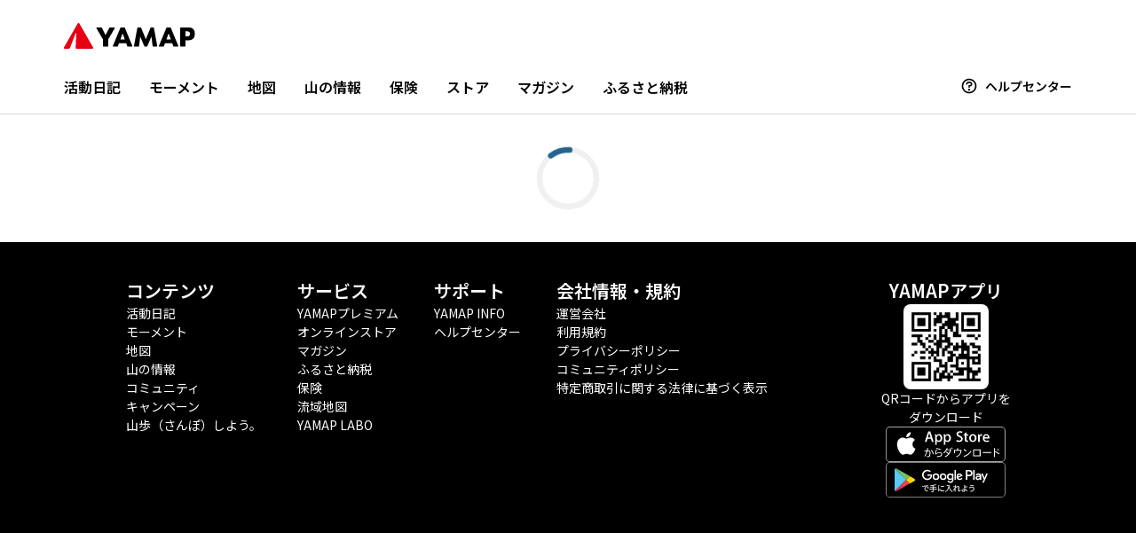

--- FILE ---
content_type: application/javascript; charset=UTF-8
request_url: https://yamap.com/_next/static/chunks/7092-704d16527c994502.js
body_size: 32507
content:
!function(){try{var e="undefined"!=typeof window?window:"undefined"!=typeof global?global:"undefined"!=typeof globalThis?globalThis:"undefined"!=typeof self?self:{},t=(new e.Error).stack;t&&(e._sentryDebugIds=e._sentryDebugIds||{},e._sentryDebugIds[t]="3242a37a-4f7c-4524-a9c8-7ec1990a160b",e._sentryDebugIdIdentifier="sentry-dbid-3242a37a-4f7c-4524-a9c8-7ec1990a160b")}catch(e){}}();"use strict";(self.webpackChunk_N_E=self.webpackChunk_N_E||[]).push([[7092],{83:function(e,t,n){var r=n(67294),i="function"==typeof Object.is?Object.is:function(e,t){return e===t&&(0!==e||1/e==1/t)||e!=e&&t!=t},l=r.useState,o=r.useEffect,s=r.useLayoutEffect,u=r.useDebugValue;function a(e){var t=e.getSnapshot;e=e.value;try{var n=t();return!i(e,n)}catch(e){return!0}}var c="undefined"==typeof window||void 0===window.document||void 0===window.document.createElement?function(e,t){return t()}:function(e,t){var n=t(),r=l({inst:{value:n,getSnapshot:t}}),i=r[0].inst,c=r[1];return s(function(){i.value=n,i.getSnapshot=t,a(i)&&c({inst:i})},[e,n,t]),o(function(){return a(i)&&c({inst:i}),e(function(){a(i)&&c({inst:i})})},[e]),u(n),n};t.useSyncExternalStore=void 0!==r.useSyncExternalStore?r.useSyncExternalStore:c},61688:function(e,t,n){e.exports=n(83)},25753:function(e,t,n){n.d(t,{Mi:function(){return a},Rb:function(){return o},S3:function(){return r},s$:function(){return s}});class r{get childNodes(){throw Error("childNodes is not supported")}clone(){let e=new this.constructor(this.key);return e.value=this.value,e.level=this.level,e.hasChildNodes=this.hasChildNodes,e.rendered=this.rendered,e.textValue=this.textValue,e["aria-label"]=this["aria-label"],e.index=this.index,e.parentKey=this.parentKey,e.prevKey=this.prevKey,e.nextKey=this.nextKey,e.firstChildKey=this.firstChildKey,e.lastChildKey=this.lastChildKey,e.props=this.props,e.render=this.render,e.colSpan=this.colSpan,e.colIndex=this.colIndex,e}filter(e,t,n){let r=this.clone();return t.addDescendants(r,e),r}constructor(e){this.value=null,this.level=0,this.hasChildNodes=!1,this.rendered=null,this.textValue="",this["aria-label"]=void 0,this.index=0,this.parentKey=null,this.prevKey=null,this.nextKey=null,this.firstChildKey=null,this.lastChildKey=null,this.props={},this.colSpan=null,this.colIndex=null,this.type=this.constructor.type,this.key=e}}class i extends r{filter(e,t,n){let[r,i]=c(e,t,this.firstChildKey,n),l=this.clone();return l.firstChildKey=r,l.lastChildKey=i,l}}class l extends r{}l.type="header";class o extends r{}o.type="loader";class s extends i{filter(e,t,n){if(n(this.textValue,this)){let n=this.clone();return t.addDescendants(n,e),n}return null}}s.type="item";class u extends i{filter(e,t,n){let r=super.filter(e,t,n);if(r&&null!==r.lastChildKey){let t=e.getItem(r.lastChildKey);if(t&&"header"!==t.type)return r}return null}}u.type="section";class a{get size(){return this.itemCount}getKeys(){return this.keyMap.keys()}*[Symbol.iterator](){let e=null!=this.firstKey?this.keyMap.get(this.firstKey):void 0;for(;e;)yield e,e=null!=e.nextKey?this.keyMap.get(e.nextKey):void 0}getChildren(e){let t=this.keyMap;return{*[Symbol.iterator](){let n=t.get(e),r=(null==n?void 0:n.firstChildKey)!=null?t.get(n.firstChildKey):null;for(;r;)yield r,r=null!=r.nextKey?t.get(r.nextKey):void 0}}}getKeyBefore(e){let t=this.keyMap.get(e);if(!t)return null;if(null!=t.prevKey){var n;for(t=this.keyMap.get(t.prevKey);t&&"item"!==t.type&&null!=t.lastChildKey;)t=this.keyMap.get(t.lastChildKey);return null!==(n=null==t?void 0:t.key)&&void 0!==n?n:null}return t.parentKey}getKeyAfter(e){let t=this.keyMap.get(e);if(!t)return null;if("item"!==t.type&&null!=t.firstChildKey)return t.firstChildKey;for(;t;){if(null!=t.nextKey)return t.nextKey;if(null!=t.parentKey)t=this.keyMap.get(t.parentKey);else break}return null}getFirstKey(){return this.firstKey}getLastKey(){var e;let t=null!=this.lastKey?this.keyMap.get(this.lastKey):null;for(;(null==t?void 0:t.lastChildKey)!=null;)t=this.keyMap.get(t.lastChildKey);return null!==(e=null==t?void 0:t.key)&&void 0!==e?e:null}getItem(e){var t;return null!==(t=this.keyMap.get(e))&&void 0!==t?t:null}at(){throw Error("Not implemented")}clone(){let e=new this.constructor;return e.keyMap=new Map(this.keyMap),e.firstKey=this.firstKey,e.lastKey=this.lastKey,e.itemCount=this.itemCount,e}addNode(e){if(this.frozen)throw Error("Cannot add a node to a frozen collection");"item"===e.type&&null==this.keyMap.get(e.key)&&this.itemCount++,this.keyMap.set(e.key,e)}addDescendants(e,t){for(let n of(this.addNode(e),t.getChildren(e.key)))this.addDescendants(n,t)}removeNode(e){if(this.frozen)throw Error("Cannot remove a node to a frozen collection");let t=this.keyMap.get(e);null!=t&&"item"===t.type&&this.itemCount--,this.keyMap.delete(e)}commit(e,t,n=!1){if(this.frozen)throw Error("Cannot commit a frozen collection");this.firstKey=e,this.lastKey=t,this.frozen=!n}filter(e){let t=new this.constructor,[n,r]=c(this,t,this.firstKey,e);return null==t||t.commit(n,r),t}constructor(){this.keyMap=new Map,this.firstKey=null,this.lastKey=null,this.frozen=!1,this.itemCount=0}}function c(e,t,n,r){var i,l;if(null==n)return[null,null];let o=null,s=null,u=e.getItem(n);for(;null!=u;){let n=u.filter(e,t,r);null!=n&&(n.nextKey=null,s&&(n.prevKey=s.key,s.nextKey=n.key),null==o&&(o=n),t.addNode(n),s=n),u=u.nextKey?e.getItem(u.nextKey):null}if(s&&"separator"===s.type){let e=s.prevKey;t.removeNode(s.key),e?(s=t.getItem(e)).nextKey=null:s=null}return[null!==(i=null==o?void 0:o.key)&&void 0!==i?i:null,null!==(l=null==s?void 0:s.key)&&void 0!==l?l:null]}},35338:function(e,t,n){n.d(t,{FE:function(){return w},yF:function(){return y},G5:function(){return E}});var r=n(25753);class i{*[Symbol.iterator](){let e=this.firstChild;for(;e;)yield e,e=e.nextSibling}get firstChild(){return this._firstChild}set firstChild(e){this._firstChild=e,this.ownerDocument.markDirty(this)}get lastChild(){return this._lastChild}set lastChild(e){this._lastChild=e,this.ownerDocument.markDirty(this)}get previousSibling(){return this._previousSibling}set previousSibling(e){this._previousSibling=e,this.ownerDocument.markDirty(this)}get nextSibling(){return this._nextSibling}set nextSibling(e){this._nextSibling=e,this.ownerDocument.markDirty(this)}get parentNode(){return this._parentNode}set parentNode(e){this._parentNode=e,this.ownerDocument.markDirty(this)}get isConnected(){var e;return(null===(e=this.parentNode)||void 0===e?void 0:e.isConnected)||!1}invalidateChildIndices(e){(null==this._minInvalidChildIndex||!this._minInvalidChildIndex.isConnected||e.index<this._minInvalidChildIndex.index)&&(this._minInvalidChildIndex=e,this.ownerDocument.markDirty(this))}updateChildIndices(){let e=this._minInvalidChildIndex;for(;e;)e.index=e.previousSibling?e.previousSibling.index+1:0,e=e.nextSibling;this._minInvalidChildIndex=null}appendChild(e){e.parentNode&&e.parentNode.removeChild(e),null==this.firstChild&&(this.firstChild=e),this.lastChild?(this.lastChild.nextSibling=e,e.index=this.lastChild.index+1,e.previousSibling=this.lastChild):(e.previousSibling=null,e.index=0),e.parentNode=this,e.nextSibling=null,this.lastChild=e,this.ownerDocument.markDirty(this),this.isConnected&&this.ownerDocument.queueUpdate()}insertBefore(e,t){if(null==t)return this.appendChild(e);e.parentNode&&e.parentNode.removeChild(e),e.nextSibling=t,e.previousSibling=t.previousSibling,e.index=t.index-1,this.firstChild===t?this.firstChild=e:t.previousSibling&&(t.previousSibling.nextSibling=e),t.previousSibling=e,e.parentNode=t.parentNode,this.invalidateChildIndices(e),this.isConnected&&this.ownerDocument.queueUpdate()}removeChild(e){e.parentNode===this&&(this._minInvalidChildIndex===e&&(this._minInvalidChildIndex=null),e.nextSibling&&(this.invalidateChildIndices(e.nextSibling),e.nextSibling.previousSibling=e.previousSibling),e.previousSibling&&(e.previousSibling.nextSibling=e.nextSibling),this.firstChild===e&&(this.firstChild=e.nextSibling),this.lastChild===e&&(this.lastChild=e.previousSibling),e.parentNode=null,e.nextSibling=null,e.previousSibling=null,e.index=0,this.ownerDocument.markDirty(e),this.isConnected&&this.ownerDocument.queueUpdate())}addEventListener(){}removeEventListener(){}get previousVisibleSibling(){let e=this.previousSibling;for(;e&&e.isHidden;)e=e.previousSibling;return e}get nextVisibleSibling(){let e=this.nextSibling;for(;e&&e.isHidden;)e=e.nextSibling;return e}get firstVisibleChild(){let e=this.firstChild;for(;e&&e.isHidden;)e=e.nextSibling;return e}get lastVisibleChild(){let e=this.lastChild;for(;e&&e.isHidden;)e=e.previousSibling;return e}constructor(e){this._firstChild=null,this._lastChild=null,this._previousSibling=null,this._nextSibling=null,this._parentNode=null,this._minInvalidChildIndex=null,this.ownerDocument=e}}class l extends i{get index(){return this._index}set index(e){this._index=e,this.ownerDocument.markDirty(this)}get level(){var e;return this.parentNode instanceof l?this.parentNode.level+((null===(e=this.node)||void 0===e?void 0:e.type)==="item"?1:0):0}getMutableNode(){return null==this.node?null:(this.isMutated||(this.node=this.node.clone(),this.isMutated=!0),this.ownerDocument.markDirty(this),this.node)}updateNode(){var e,t,n,r,i,o,s,u,a,c,d,f,h,p,v;let y=this.nextVisibleSibling,g=this.getMutableNode();if(null!=g&&(g.index=this.index,g.level=this.level,g.parentKey=this.parentNode instanceof l&&null!==(a=null===(e=this.parentNode.node)||void 0===e?void 0:e.key)&&void 0!==a?a:null,g.prevKey=null!==(c=null===(n=this.previousVisibleSibling)||void 0===n?void 0:null===(t=n.node)||void 0===t?void 0:t.key)&&void 0!==c?c:null,g.nextKey=null!==(d=null==y?void 0:null===(r=y.node)||void 0===r?void 0:r.key)&&void 0!==d?d:null,g.hasChildNodes=!!this.firstChild,g.firstChildKey=null!==(f=null===(o=this.firstVisibleChild)||void 0===o?void 0:null===(i=o.node)||void 0===i?void 0:i.key)&&void 0!==f?f:null,g.lastChildKey=null!==(h=null===(u=this.lastVisibleChild)||void 0===u?void 0:null===(s=u.node)||void 0===s?void 0:s.key)&&void 0!==h?h:null,(null!=g.colSpan||null!=g.colIndex)&&y)){let e=(null!==(p=g.colIndex)&&void 0!==p?p:g.index)+(null!==(v=g.colSpan)&&void 0!==v?v:1);null!=y.node&&e!==y.node.colIndex&&(y.getMutableNode().colIndex=e)}}setProps(e,t,n,r,i){let l;let{value:o,textValue:s,id:u,...a}=e;if(null==this.node?(l=new n(null!=u?u:`react-aria-${++this.ownerDocument.nodeId}`),this.node=l):l=this.getMutableNode(),a.ref=t,l.props=a,l.rendered=r,l.render=i,l.value=o,e["aria-label"]&&(l["aria-label"]=e["aria-label"]),l.textValue=s||("string"==typeof a.children?a.children:"")||e["aria-label"]||"",null!=u&&u!==l.key)throw Error("Cannot change the id of an item");null!=a.colSpan&&(l.colSpan=a.colSpan),this.isConnected&&this.ownerDocument.queueUpdate()}get style(){let e=this;return{get display(){return e.isHidden?"none":""},set display(value){let r="none"===value;if(e.isHidden!==r){var t,n;((null===(t=e.parentNode)||void 0===t?void 0:t.firstVisibleChild)===e||(null===(n=e.parentNode)||void 0===n?void 0:n.lastVisibleChild)===e)&&e.ownerDocument.markDirty(e.parentNode);let i=e.previousVisibleSibling,l=e.nextVisibleSibling;i&&e.ownerDocument.markDirty(i),l&&e.ownerDocument.markDirty(l),e.isHidden=r,e.ownerDocument.markDirty(e)}}}}hasAttribute(){}setAttribute(){}setAttributeNS(){}removeAttribute(){}constructor(e,t){super(t),this.nodeType=8,this.isMutated=!0,this._index=0,this.isHidden=!1,this.node=null}}class o extends i{get isConnected(){return!0}createElement(e){return new l(e,this)}getMutableCollection(){return this.nextCollection||(this.nextCollection=this.collection.clone()),this.nextCollection}markDirty(e){this.dirtyNodes.add(e)}addNode(e){if(e.isHidden||null==e.node)return;let t=this.getMutableCollection();if(!t.getItem(e.node.key))for(let t of e)this.addNode(t);t.addNode(e.node)}removeNode(e){for(let t of e)this.removeNode(t);e.node&&this.getMutableCollection().removeNode(e.node.key)}getCollection(){return this.inSubscription?this.collection.clone():(this.queuedRender=!1,this.updateCollection(),this.collection)}updateCollection(){for(let e of this.dirtyNodes)e instanceof l&&(!e.isConnected||e.isHidden)?this.removeNode(e):e.updateChildIndices();for(let e of this.dirtyNodes)e instanceof l?(e.isConnected&&!e.isHidden&&(e.updateNode(),this.addNode(e)),e.node&&this.dirtyNodes.delete(e),e.isMutated=!1):this.dirtyNodes.delete(e);if(this.nextCollection){var e,t,n,r,i,o;this.nextCollection.commit(null!==(i=null===(t=this.firstVisibleChild)||void 0===t?void 0:null===(e=t.node)||void 0===e?void 0:e.key)&&void 0!==i?i:null,null!==(o=null===(r=this.lastVisibleChild)||void 0===r?void 0:null===(n=r.node)||void 0===n?void 0:n.key)&&void 0!==o?o:null,this.isSSR),this.isSSR||(this.collection=this.nextCollection,this.nextCollection=null)}}queueUpdate(){if(0!==this.dirtyNodes.size&&!this.queuedRender){for(let e of(this.queuedRender=!0,this.inSubscription=!0,this.subscriptions))e();this.inSubscription=!1}}subscribe(e){return this.subscriptions.add(e),()=>this.subscriptions.delete(e)}resetAfterSSR(){this.isSSR&&(this.isSSR=!1,this.firstChild=null,this.lastChild=null,this.nodeId=0)}constructor(e){super(null),this.nodeType=11,this.ownerDocument=this,this.dirtyNodes=new Set,this.isSSR=!1,this.nodeId=0,this.nodesByProps=new WeakMap,this.nextCollection=null,this.subscriptions=new Set,this.queuedRender=!1,this.inSubscription=!1,this.collection=e,this.nextCollection=e}}var s=n(79703),u=n(40482),a=n(73935),c=n(80435),d=n(67294),f=n(37385),h=n(61688);let p=(0,d.createContext)(!1),v=(0,d.createContext)(null);function y(e){if((0,d.useContext)(v))return e.content;let{collection:t,document:n}=function(e){let[t]=(0,d.useState)(()=>new o((null==e?void 0:e())||new r.Mi));return{collection:m((0,d.useCallback)(e=>t.subscribe(e),[t]),(0,d.useCallback)(()=>{let e=t.getCollection();return t.isSSR&&t.resetAfterSSR(),e},[t]),(0,d.useCallback)(()=>(t.isSSR=!0,t.getCollection()),[t])),document:t}}(e.createCollection);return d.createElement(d.Fragment,null,d.createElement(u._G,null,d.createElement(v.Provider,{value:n},e.content)),d.createElement(g,{render:e.children,collection:t}))}function g({collection:e,render:t}){return t(e)}let m="function"==typeof d.useSyncExternalStore?d.useSyncExternalStore:function(e,t,n){let r=(0,f.Av)(),i=(0,d.useRef)(r);i.current=r;let l=(0,d.useCallback)(()=>i.current?n():t(),[t,n]);return(0,h.useSyncExternalStore)(e,l)},b=(0,d.createContext)(null);function E(e,t){let n=({node:e})=>t(e.props,e.props.ref,e),i=(0,d.forwardRef)((i,l)=>{let o=(0,d.useContext)(c.RG);if(!(0,d.useContext)(p)){if(t.length>=3)throw Error(t.name+" cannot be rendered outside a collection.");return t(i,l)}return function(e,t,n,i,l,o){if("string"==typeof e){var s,u;s=e,(u=class extends r.S3{}).type=s,e=u}let a=(0,d.useCallback)(r=>{null==r||r.setProps(t,n,e,i,o)},[t,n,i,o,e]),c=(0,d.useContext)(b);if(c){let r=c.ownerDocument.nodesByProps.get(t);return r||((r=c.ownerDocument.createElement(e.type)).setProps(t,n,e,i,o),c.appendChild(r),c.ownerDocument.updateCollection(),c.ownerDocument.nodesByProps.set(t,r)),null}return d.createElement(e.type,{ref:a},null)}(e,i,l,"children"in i?i.children:null,0,e=>d.createElement(c.RG.Provider,{value:o},d.createElement(n,{node:e})))});return i.displayName=t.name,i}let S=(0,d.createContext)(null);function w(e){var t,n;let r=(0,d.useContext)(S),i=((null==r?void 0:r.dependencies)||[]).concat(e.dependencies),l=null!==(t=e.idScope)&&void 0!==t?t:null==r?void 0:r.idScope,o=(n={...e,idScope:l,dependencies:i},(0,s.H)({...n,addIdAndValue:!0}));return(0,d.useContext)(v)&&(o=d.createElement(K,null,o)),r=(0,d.useMemo)(()=>({dependencies:i,idScope:l}),[l,...i]),d.createElement(S.Provider,{value:r},o)}function K({children:e}){let t=(0,d.useContext)(v),n=(0,d.useMemo)(()=>d.createElement(v.Provider,{value:null},d.createElement(p.Provider,{value:!0},e)),[e]);return(0,f.Av)()?d.createElement(b.Provider,{value:t},n):(0,a.createPortal)(n,t)}},40482:function(e,t,n){n.d(t,{XA:function(){return s},_G:function(){return l},qW:function(){return o}});var r=n(67294);if("undefined"!=typeof HTMLTemplateElement){let e=Object.getOwnPropertyDescriptor(Node.prototype,"firstChild").get;Object.defineProperty(HTMLTemplateElement.prototype,"firstChild",{configurable:!0,enumerable:!0,get:function(){return this.dataset.reactAriaHidden?this.content.firstChild:e.call(this)}})}let i=(0,r.createContext)(!1);function l(e){if((0,r.useContext)(i))return r.createElement(r.Fragment,null,e.children);let t=r.createElement(i.Provider,{value:!0},e.children);return r.createElement("template",{"data-react-aria-hidden":!0},t)}function o(e){let t=(t,n)=>(0,r.useContext)(i)?null:e(t,n);return t.displayName=e.displayName||e.name,(0,r.forwardRef)(t)}function s(){return(0,r.useContext)(i)}},79703:function(e,t,n){n.d(t,{H:function(){return i}});var r=n(67294);function i(e){let{children:t,items:n,idScope:i,addIdAndValue:l,dependencies:o=[]}=e,s=(0,r.useMemo)(()=>new WeakMap,o);return(0,r.useMemo)(()=>{if(n&&"function"==typeof t){let u=[];for(let a of n){let n=s.get(a);if(!n){var e,o;let u=null!==(o=null!==(e=(n=t(a)).props.id)&&void 0!==e?e:a.key)&&void 0!==o?o:a.id;if(null==u)throw Error("Could not determine key for item");null!=i&&(u=i+":"+u),n=(0,r.cloneElement)(n,l?{key:u,id:u,value:a}:{key:u}),s.set(a,n)}u.push(n)}return u}if("function"!=typeof t)return t},[t,n,s,i,l])}},93912:function(e,t,n){n.d(t,{MT:function(){return y},QL:function(){return x},cW:function(){return S}});var r=n(69786),i=n(8745),l=n(78837),o=n(68806),s=n(52034),u=n(18518);class a{get currentNode(){return this._currentNode}set currentNode(e){if(!(0,i.bE)(this.root,e))throw Error("Cannot set currentNode to a node that is not contained by the root node.");let t=[],n=e,r=e;for(this._currentNode=e;n&&n!==this.root;)if(n.nodeType===Node.DOCUMENT_FRAGMENT_NODE){let e=n,i=this._doc.createTreeWalker(e,this.whatToShow,{acceptNode:this._acceptNode});t.push(i),i.currentNode=r,this._currentSetFor.add(i),n=r=e.host}else n=n.parentNode;let l=this._doc.createTreeWalker(this.root,this.whatToShow,{acceptNode:this._acceptNode});t.push(l),l.currentNode=r,this._currentSetFor.add(l),this._walkerStack=t}get doc(){return this._doc}firstChild(){let e=this.currentNode,t=this.nextNode();return(0,i.bE)(e,t)?(t&&(this.currentNode=t),t):(this.currentNode=e,null)}lastChild(){let e=this._walkerStack[0].lastChild();return e&&(this.currentNode=e),e}nextNode(){let e=this._walkerStack[0].nextNode();if(e){if(e.shadowRoot){var t;let n;if("function"==typeof this.filter?n=this.filter(e):(null===(t=this.filter)||void 0===t?void 0:t.acceptNode)&&(n=this.filter.acceptNode(e)),n===NodeFilter.FILTER_ACCEPT)return this.currentNode=e,e;let r=this.nextNode();return r&&(this.currentNode=r),r}return e&&(this.currentNode=e),e}if(!(this._walkerStack.length>1))return null;{this._walkerStack.shift();let e=this.nextNode();return e&&(this.currentNode=e),e}}previousNode(){let e=this._walkerStack[0];if(e.currentNode===e.root){if(this._currentSetFor.has(e)&&(this._currentSetFor.delete(e),this._walkerStack.length>1)){this._walkerStack.shift();let e=this.previousNode();return e&&(this.currentNode=e),e}return null}let t=e.previousNode();if(t){if(t.shadowRoot){var n;let e;if("function"==typeof this.filter?e=this.filter(t):(null===(n=this.filter)||void 0===n?void 0:n.acceptNode)&&(e=this.filter.acceptNode(t)),e===NodeFilter.FILTER_ACCEPT)return t&&(this.currentNode=t),t;let r=this.lastChild();return r&&(this.currentNode=r),r}return t&&(this.currentNode=t),t}if(!(this._walkerStack.length>1))return null;{this._walkerStack.shift();let e=this.previousNode();return e&&(this.currentNode=e),e}}nextSibling(){return null}previousSibling(){return null}parentNode(){return null}constructor(e,t,n,r){this._walkerStack=[],this._currentSetFor=new Set,this._acceptNode=e=>{if(e.nodeType===Node.ELEMENT_NODE){var t;let n=e.shadowRoot;if(n){let e=this._doc.createTreeWalker(n,this.whatToShow,{acceptNode:this._acceptNode});return this._walkerStack.unshift(e),NodeFilter.FILTER_ACCEPT}if("function"==typeof this.filter)return this.filter(e);if(null===(t=this.filter)||void 0===t?void 0:t.acceptNode)return this.filter.acceptNode(e);if(null===this.filter)return NodeFilter.FILTER_ACCEPT}return NodeFilter.FILTER_SKIP},this._doc=e,this.root=t,this.filter=null!=r?r:null,this.whatToShow=null!=n?n:NodeFilter.SHOW_ALL,this._currentNode=t,this._walkerStack.unshift(e.createTreeWalker(t,n,this._acceptNode));let i=t.shadowRoot;if(i){let e=this._doc.createTreeWalker(i,this.whatToShow,{acceptNode:this._acceptNode});this._walkerStack.unshift(e)}}}var c=n(9975),d=n(30945),f=n(67294);let h=f.createContext(null),p="react-aria-focus-scope-restore",v=null;function y(e){let t,n,{children:s,contain:u,restoreFocus:a,autoFocus:d}=e,y=(0,f.useRef)(null),S=(0,f.useRef)(null),L=(0,f.useRef)([]),{parentNode:M}=(0,f.useContext)(h)||{},R=(0,f.useMemo)(()=>new P({scopeRef:L}),[L]);(0,r.b)(()=>{let e=M||I.root;if(I.getTreeNode(e.scopeRef)&&v&&!w(v,e.scopeRef)){let t=I.getTreeNode(v);t&&(e=t)}e.addChild(R),I.addNode(R)},[R,M]),(0,r.b)(()=>{let e=I.getTreeNode(L);e&&(e.contain=!!u)},[u]),(0,r.b)(()=>{var e;let t=null===(e=y.current)||void 0===e?void 0:e.nextSibling,n=[],r=e=>e.stopPropagation();for(;t&&t!==S.current;)n.push(t),t.addEventListener(p,r),t=t.nextSibling;return L.current=n,()=>{for(let e of n)e.removeEventListener(p,r)}},[s]),(0,r.b)(()=>{if(a||u)return;let e=L.current,t=(0,l.r3)(e?e[0]:void 0),n=e=>{let t=(0,i.NI)(e);b(t,L.current)?v=L:E(t)||(v=null)};return t.addEventListener("focusin",n,!1),null==e||e.forEach(e=>e.addEventListener("focusin",n,!1)),()=>{t.removeEventListener("focusin",n,!1),null==e||e.forEach(e=>e.removeEventListener("focusin",n,!1))}},[L,a,u]),t=(0,f.useRef)(void 0),n=(0,f.useRef)(void 0),(0,r.b)(()=>{let e=L.current;if(!u){n.current&&(cancelAnimationFrame(n.current),n.current=void 0);return}let r=(0,l.r3)(e?e[0]:void 0),s=e=>{if("Tab"!==e.key||e.altKey||e.ctrlKey||e.metaKey||!m(L)||e.isComposing)return;let t=(0,i.vY)(r),n=L.current;if(!n||!b(t,n))return;let l=x(g(n),{tabbable:!0},n);if(!t)return;l.currentNode=t;let o=e.shiftKey?l.previousNode():l.nextNode();o||(l.currentNode=e.shiftKey?n[n.length-1].nextElementSibling:n[0].previousElementSibling,o=e.shiftKey?l.previousNode():l.nextNode()),e.preventDefault(),o&&K(o,!0)},a=e=>{(!v||w(v,L))&&b((0,i.NI)(e),L.current)?(v=L,t.current=(0,i.NI)(e)):m(L)&&!E((0,i.NI)(e),L)?t.current?t.current.focus():v&&v.current&&T(v.current):m(L)&&(t.current=(0,i.NI)(e))},d=e=>{n.current&&cancelAnimationFrame(n.current),n.current=requestAnimationFrame(()=>{let n=(0,c.Jz)(),l=("virtual"===n||null===n)&&(0,o.Dt)()&&(0,o.i7)(),s=(0,i.vY)(r);if(!l&&s&&m(L)&&!E(s,L)){v=L;let n=(0,i.NI)(e);if(n&&n.isConnected){var u;t.current=n,null===(u=t.current)||void 0===u||u.focus()}else v.current&&T(v.current)}})};return r.addEventListener("keydown",s,!1),r.addEventListener("focusin",a,!1),null==e||e.forEach(e=>e.addEventListener("focusin",a,!1)),null==e||e.forEach(e=>e.addEventListener("focusout",d,!1)),()=>{r.removeEventListener("keydown",s,!1),r.removeEventListener("focusin",a,!1),null==e||e.forEach(e=>e.removeEventListener("focusin",a,!1)),null==e||e.forEach(e=>e.removeEventListener("focusout",d,!1))}},[L,u]),(0,r.b)(()=>()=>{n.current&&cancelAnimationFrame(n.current)},[n]),function(e,t,n){let o=(0,f.useRef)("undefined"!=typeof document?(0,i.vY)((0,l.r3)(e.current?e.current[0]:void 0)):null);(0,r.b)(()=>{let r=e.current,o=(0,l.r3)(r?r[0]:void 0);if(!t||n)return;let s=()=>{(!v||w(v,e))&&b((0,i.vY)(o),e.current)&&(v=e)};return o.addEventListener("focusin",s,!1),null==r||r.forEach(e=>e.addEventListener("focusin",s,!1)),()=>{o.removeEventListener("focusin",s,!1),null==r||r.forEach(e=>e.removeEventListener("focusin",s,!1))}},[e,n]),(0,r.b)(()=>{let r=(0,l.r3)(e.current?e.current[0]:void 0);if(!t)return;let i=t=>{if("Tab"!==t.key||t.altKey||t.ctrlKey||t.metaKey||!m(e)||t.isComposing)return;let n=r.activeElement;if(!E(n,e)||!k(e))return;let i=I.getTreeNode(e);if(!i)return;let l=i.nodeToRestore,o=x(r.body,{tabbable:!0});o.currentNode=n;let s=t.shiftKey?o.previousNode():o.nextNode();if(l&&l.isConnected&&l!==r.body||(l=void 0,i.nodeToRestore=void 0),(!s||!E(s,e))&&l){o.currentNode=l;do s=t.shiftKey?o.previousNode():o.nextNode();while(E(s,e));(t.preventDefault(),t.stopPropagation(),s)?K(s,!0):E(l)?K(l,!0):n.blur()}};return n||r.addEventListener("keydown",i,!0),()=>{n||r.removeEventListener("keydown",i,!0)}},[e,t,n]),(0,r.b)(()=>{var n;let r=(0,l.r3)(e.current?e.current[0]:void 0);if(!t)return;let s=I.getTreeNode(e);if(s)return s.nodeToRestore=null!==(n=o.current)&&void 0!==n?n:void 0,()=>{let n=I.getTreeNode(e);if(!n)return;let l=n.nodeToRestore,o=(0,i.vY)(r);if(t&&l&&(o&&E(o,e)||o===r.body&&k(e))){let t=I.clone();requestAnimationFrame(()=>{if(r.activeElement===r.body){let n=t.getTreeNode(e);for(;n;){if(n.nodeToRestore&&n.nodeToRestore.isConnected){N(n.nodeToRestore);return}n=n.parent}for(n=t.getTreeNode(e);n;){if(n.scopeRef&&n.scopeRef.current&&I.getTreeNode(n.scopeRef)){N(C(n.scopeRef.current,!0));return}n=n.parent}}})}}},[e,t])}(L,a,u),function(e,t){let n=f.useRef(t);(0,f.useEffect)(()=>{if(n.current){v=e;let t=(0,l.r3)(e.current?e.current[0]:void 0);!b((0,i.vY)(t),v.current)&&e.current&&T(e.current)}n.current=!1},[e])}(L,d),(0,f.useEffect)(()=>{let e=(0,i.vY)((0,l.r3)(L.current?L.current[0]:void 0)),t=null;if(b(e,L.current)){for(let n of I.traverse())n.scopeRef&&b(e,n.scopeRef.current)&&(t=n);t===I.getTreeNode(L)&&(v=t.scopeRef)}},[L]),(0,r.b)(()=>()=>{var e,t,n;let r=null!==(n=null===(t=I.getTreeNode(L))||void 0===t?void 0:null===(e=t.parent)||void 0===e?void 0:e.scopeRef)&&void 0!==n?n:null;(L===v||w(L,v))&&(!r||I.getTreeNode(r))&&(v=r),I.removeTreeNode(L)},[L]);let D=(0,f.useMemo)(()=>({focusNext(e={}){var t;let n=L.current,{from:r,tabbable:o,wrap:s,accept:u}=e,a=r||(0,i.vY)((0,l.r3)(null!==(t=n[0])&&void 0!==t?t:void 0)),c=n[0].previousElementSibling,d=x(g(n),{tabbable:o,accept:u},n);d.currentNode=b(a,n)?a:c;let f=d.nextNode();return!f&&s&&(d.currentNode=c,f=d.nextNode()),f&&K(f,!0),f},focusPrevious(e={}){var t;let n=L.current,{from:r,tabbable:o,wrap:s,accept:u}=e,a=r||(0,i.vY)((0,l.r3)(null!==(t=n[0])&&void 0!==t?t:void 0)),c=n[n.length-1].nextElementSibling,d=x(g(n),{tabbable:o,accept:u},n);d.currentNode=b(a,n)?a:c;let f=d.previousNode();return!f&&s&&(d.currentNode=c,f=d.previousNode()),f&&K(f,!0),f},focusFirst(e={}){let t=L.current,{tabbable:n,accept:r}=e,i=x(g(t),{tabbable:n,accept:r},t);i.currentNode=t[0].previousElementSibling;let l=i.nextNode();return l&&K(l,!0),l},focusLast(e={}){let t=L.current,{tabbable:n,accept:r}=e,i=x(g(t),{tabbable:n,accept:r},t);i.currentNode=t[t.length-1].nextElementSibling;let l=i.previousNode();return l&&K(l,!0),l}}),[]),F=(0,f.useMemo)(()=>({focusManager:D,parentNode:R}),[R,D]);return f.createElement(h.Provider,{value:F},f.createElement("span",{"data-focus-scope-start":!0,hidden:!0,ref:y}),s,f.createElement("span",{"data-focus-scope-end":!0,hidden:!0,ref:S}))}function g(e){return e[0].parentElement}function m(e){let t=I.getTreeNode(v);for(;t&&t.scopeRef!==e;){if(t.contain)return!1;t=t.parent}return!0}function b(e,t){return!!e&&!!t&&t.some(t=>t.contains(e))}function E(e,t=null){if(e instanceof Element&&e.closest("[data-react-aria-top-layer]"))return!0;for(let{scopeRef:n}of I.traverse(I.getTreeNode(t)))if(n&&b(e,n.current))return!0;return!1}function S(e){return E(e,v)}function w(e,t){var n;let r=null===(n=I.getTreeNode(t))||void 0===n?void 0:n.parent;for(;r;){if(r.scopeRef===e)return!0;r=r.parent}return!1}function K(e,t=!1){if(null==e||t){if(null!=e)try{e.focus()}catch{}}else try{(0,d.e)(e)}catch{}}function C(e,t=!0){let n=e[0].previousElementSibling,r=g(e),i=x(r,{tabbable:t},e);i.currentNode=n;let l=i.nextNode();return t&&!l&&((i=x(r=g(e),{tabbable:!1},e)).currentNode=n,l=i.nextNode()),l}function T(e,t=!0){K(C(e,t))}function k(e){let t=I.getTreeNode(v);for(;t&&t.scopeRef!==e;){if(t.nodeToRestore)return!1;t=t.parent}return(null==t?void 0:t.scopeRef)===e}function N(e){e.dispatchEvent(new CustomEvent(p,{bubbles:!0,cancelable:!0}))&&K(e)}function x(e,t,n){var r,i,o;let c=(null==t?void 0:t.tabbable)?s.W:s.E,d=(null==e?void 0:e.nodeType)===Node.ELEMENT_NODE?e:null,f=(0,l.r3)(d),h=(r=e||f,i=NodeFilter.SHOW_ELEMENT,o={acceptNode(e){var r;return(null==t?void 0:null===(r=t.from)||void 0===r?void 0:r.contains(e))||(null==t?void 0:t.tabbable)&&"INPUT"===e.tagName&&"radio"===e.getAttribute("type")&&(!function(e){if(e.checked)return!0;let t=[];if(e.form){var n,r;let i=null===(r=e.form)||void 0===r?void 0:null===(n=r.elements)||void 0===n?void 0:n.namedItem(e.name);t=[...null!=i?i:[]]}else t=[...(0,l.r3)(e).querySelectorAll(`input[type="radio"][name="${CSS.escape(e.name)}"]`)].filter(e=>!e.form);return!!t&&!t.some(e=>e.checked)}(e)||"INPUT"===h.currentNode.tagName&&"radio"===h.currentNode.type&&h.currentNode.name===e.name)?NodeFilter.FILTER_REJECT:c(e)&&(!n||b(e,n))&&(!(null==t?void 0:t.accept)||t.accept(e))?NodeFilter.FILTER_ACCEPT:NodeFilter.FILTER_SKIP}},(0,u.Wr)()?new a(f,r,i,o):f.createTreeWalker(r,i,o));return(null==t?void 0:t.from)&&(h.currentNode=t.from),h}class L{get size(){return this.fastMap.size}getTreeNode(e){return this.fastMap.get(e)}addTreeNode(e,t,n){let r=this.fastMap.get(null!=t?t:null);if(!r)return;let i=new P({scopeRef:e});r.addChild(i),i.parent=r,this.fastMap.set(e,i),n&&(i.nodeToRestore=n)}addNode(e){this.fastMap.set(e.scopeRef,e)}removeTreeNode(e){if(null===e)return;let t=this.fastMap.get(e);if(!t)return;let n=t.parent;for(let e of this.traverse())e!==t&&t.nodeToRestore&&e.nodeToRestore&&t.scopeRef&&t.scopeRef.current&&b(e.nodeToRestore,t.scopeRef.current)&&(e.nodeToRestore=t.nodeToRestore);let r=t.children;n&&(n.removeChild(t),r.size>0&&r.forEach(e=>n&&n.addChild(e))),this.fastMap.delete(t.scopeRef)}*traverse(e=this.root){if(null!=e.scopeRef&&(yield e),e.children.size>0)for(let t of e.children)yield*this.traverse(t)}clone(){var e,t;let n=new L;for(let r of this.traverse())n.addTreeNode(r.scopeRef,null!==(t=null===(e=r.parent)||void 0===e?void 0:e.scopeRef)&&void 0!==t?t:null,r.nodeToRestore);return n}constructor(){this.fastMap=new Map,this.root=new P({scopeRef:null}),this.fastMap.set(null,this.root)}}class P{addChild(e){this.children.add(e),e.parent=this}removeChild(e){this.children.delete(e),e.parent=void 0}constructor(e){this.children=new Set,this.contain=!1,this.scopeRef=e.scopeRef}}let I=new L},2459:function(e,t,n){n.d(t,{F:function(){return s}});var r=n(9975),i=n(47234),l=n(44971),o=n(67294);function s(e={}){let{autoFocus:t=!1,isTextInput:n,within:s}=e,u=(0,o.useRef)({isFocused:!1,isFocusVisible:t||(0,r.E)()}),[a,c]=(0,o.useState)(!1),[d,f]=(0,o.useState)(()=>u.current.isFocused&&u.current.isFocusVisible),h=(0,o.useCallback)(()=>f(u.current.isFocused&&u.current.isFocusVisible),[]),p=(0,o.useCallback)(e=>{u.current.isFocused=e,c(e),h()},[h]);(0,r.mG)(e=>{u.current.isFocusVisible=e,h()},[],{isTextInput:n});let{focusProps:v}=(0,i.K)({isDisabled:s,onFocusChange:p}),{focusWithinProps:y}=(0,l.L)({isDisabled:!s,onFocusWithinChange:p});return{isFocused:a,isFocusVisible:d,focusProps:s?y:v}}},90149:function(e,t,n){n.d(t,{Jv:function(){return o},q6:function(){return l}});var r=n(78837),i=n(8745);function l(e){var t;let n,l;let s=(t=(0,r.r3)(e),(l=null==(n=(0,i.vY)(t))?void 0:n.getAttribute("aria-activedescendant"))&&t.getElementById(l)||n);s!==e&&(s&&(s.dispatchEvent(new FocusEvent("blur",{relatedTarget:e})),s.dispatchEvent(new FocusEvent("focusout",{bubbles:!0,relatedTarget:e}))),e&&o(e,s))}function o(e,t){e.dispatchEvent(new FocusEvent("focus",{relatedTarget:t})),e.dispatchEvent(new FocusEvent("focusin",{bubbles:!0,relatedTarget:t}))}},54792:function(e,t,n){n.d(t,{j:function(){return h}});let r=new Set(["Arab","Syrc","Samr","Mand","Thaa","Mend","Nkoo","Adlm","Rohg","Hebr"]),i=new Set(["ae","ar","arc","bcc","bqi","ckb","dv","fa","glk","he","ku","mzn","nqo","pnb","ps","sd","ug","ur","yi"]);var l=n(67294),o=n(37385);let s=Symbol.for("react-aria.i18n.locale");function u(){let e="undefined"!=typeof window&&window[s]||"undefined"!=typeof navigator&&(navigator.language||navigator.userLanguage)||"en-US";try{Intl.DateTimeFormat.supportedLocalesOf([e])}catch{e="en-US"}return{locale:e,direction:!function(e){if(Intl.Locale){let t=new Intl.Locale(e).maximize(),n="function"==typeof t.getTextInfo?t.getTextInfo():t.textInfo;if(n)return"rtl"===n.direction;if(t.script)return r.has(t.script)}let t=e.split("-")[0];return i.has(t)}(e)?"ltr":"rtl"}}let a=u(),c=new Set;function d(){for(let e of(a=u(),c))e(a)}let f=l.createContext(null);function h(){let e=function(){let e=(0,o.Av)(),[t,n]=(0,l.useState)(a);return((0,l.useEffect)(()=>(0===c.size&&window.addEventListener("languagechange",d),c.add(n),()=>{c.delete(n),0===c.size&&window.removeEventListener("languagechange",d)}),[]),e)?{locale:"undefined"!=typeof window&&window[s]||"en-US",direction:"ltr"}:t}();return(0,l.useContext)(f)||e}},43394:function(e,t,n){n.d(t,{X:function(){return l}});var r=n(54792);let i=new Map;function l(e){let{locale:t}=(0,r.j)(),n=t+(e?Object.entries(e).sort((e,t)=>e[0]<t[0]?-1:1).join():"");if(i.has(n))return i.get(n);let l=new Intl.Collator(t,e);return i.set(n,l),l}},47259:function(e,t,n){let r;n.d(t,{q:function(){return h}});var i=n(54792);let l=Symbol.for("react-aria.i18n.locale"),o=Symbol.for("react-aria.i18n.strings");class s{getStringForLocale(e,t){let n=this.getStringsForLocale(t)[e];if(!n)throw Error(`Could not find intl message ${e} in ${t} locale`);return n}getStringsForLocale(e){let t=this.strings[e];return t||(t=function(e,t,n="en-US"){if(t[e])return t[e];let r=Intl.Locale?new Intl.Locale(e).language:e.split("-")[0];if(t[r])return t[r];for(let e in t)if(e.startsWith(r+"-"))return t[e];return t[n]}(e,this.strings,this.defaultLocale),this.strings[e]=t),t}static getGlobalDictionaryForPackage(e){if("undefined"==typeof window)return null;let t=window[l];if(void 0===r){let e=window[o];if(!e)return null;for(let n in r={},e)r[n]=new s({[t]:e[n]},t)}let n=null==r?void 0:r[e];if(!n)throw Error(`Strings for package "${e}" were not included by LocalizedStringProvider. Please add it to the list passed to createLocalizedStringDictionary.`);return n}constructor(e,t="en-US"){this.strings=Object.fromEntries(Object.entries(e).filter(([,e])=>e)),this.defaultLocale=t}}let u=new Map,a=new Map;class c{format(e,t){let n=this.strings.getStringForLocale(e,this.locale);return"function"==typeof n?n(t,this):n}plural(e,t,n="cardinal"){let r=t["="+e];if(r)return"function"==typeof r?r():r;let i=this.locale+":"+n,l=u.get(i);return l||(l=new Intl.PluralRules(this.locale,{type:n}),u.set(i,l)),"function"==typeof(r=t[l.select(e)]||t.other)?r():r}number(e){let t=a.get(this.locale);return t||(t=new Intl.NumberFormat(this.locale),a.set(this.locale,t)),t.format(e)}select(e,t){let n=e[t]||e.other;return"function"==typeof n?n():n}constructor(e,t){this.locale=e,this.strings=t}}var d=n(67294);let f=new WeakMap;function h(e,t){let n,{locale:r}=(0,i.j)(),l=t&&s.getGlobalDictionaryForPackage(t)||((n=f.get(e))||(n=new s(e),f.set(e,n)),n);return(0,d.useMemo)(()=>new c(r,l),[r,l])}},4942:function(e,t,n){n.d(t,{O:function(){return r}});let r=n(67294).createContext({register:()=>{}});r.displayName="PressResponderContext"},30945:function(e,t,n){n.d(t,{e:function(){return u}});var r=n(9975),i=n(78837),l=n(8745),o=n(85007),s=n(77604);function u(e){let t=(0,i.r3)(e);if("virtual"===(0,r.Jz)()){let n=(0,l.vY)(t);(0,o.Q)(()=>{let r=(0,l.vY)(t);(r===n||r===t.body)&&e.isConnected&&(0,s.A)(e)})}else(0,s.A)(e)}},47234:function(e,t,n){n.d(t,{K:function(){return s}});var r=n(34247),i=n(67294),l=n(78837),o=n(8745);function s(e){let{isDisabled:t,onFocus:n,onBlur:s,onFocusChange:u}=e,a=(0,i.useCallback)(e=>{if(e.target===e.currentTarget)return s&&s(e),u&&u(!1),!0},[s,u]),c=(0,r.d0)(a),d=(0,i.useCallback)(e=>{let t=(0,l.r3)(e.target),r=t?(0,o.vY)(t):(0,o.vY)();e.target===e.currentTarget&&r===(0,o.NI)(e.nativeEvent)&&(n&&n(e),u&&u(!0),c(e))},[u,n,c]);return{focusProps:{onFocus:!t&&(n||u||s)?d:void 0,onBlur:!t&&(s||u)?a:void 0}}}},9975:function(e,t,n){n.d(t,{E:function(){return C},Jz:function(){return T},Kf:function(){return N},_w:function(){return k},mG:function(){return L}});var r=n(34247),i=n(68806),l=n(32433),o=n(26301),s=n(78837),u=n(67294),a=n(37385);let c=null,d=new Set,f=new Map,h=!1,p=!1,v={Tab:!0,Escape:!0};function y(e,t){for(let n of d)n(e,t)}function g(e){h=!0,l.nG.isOpening||e.metaKey||!(0,i.V5)()&&e.altKey||e.ctrlKey||"Control"===e.key||"Shift"===e.key||"Meta"===e.key||(c="keyboard",y("keyboard",e))}function m(e){c="pointer","pointerType"in e&&e.pointerType,("mousedown"===e.type||"pointerdown"===e.type)&&(h=!0,y("pointer",e))}function b(e){!l.nG.isOpening&&(0,o.Z)(e)&&(h=!0,c="virtual")}function E(e){e.target!==window&&e.target!==document&&!r.uR&&e.isTrusted&&(h||p||(c="virtual",y("virtual",e)),h=!1,p=!1)}function S(){r.uR||(h=!1,p=!0)}function w(e){if("undefined"==typeof window||"undefined"==typeof document||f.get((0,s.kR)(e)))return;let t=(0,s.kR)(e),n=(0,s.r3)(e),r=t.HTMLElement.prototype.focus;t.HTMLElement.prototype.focus=function(){h=!0,r.apply(this,arguments)},n.addEventListener("keydown",g,!0),n.addEventListener("keyup",g,!0),n.addEventListener("click",b,!0),t.addEventListener("focus",E,!0),t.addEventListener("blur",S,!1),"undefined"!=typeof PointerEvent&&(n.addEventListener("pointerdown",m,!0),n.addEventListener("pointermove",m,!0),n.addEventListener("pointerup",m,!0)),t.addEventListener("beforeunload",()=>{K(e)},{once:!0}),f.set(t,{focus:r})}let K=(e,t)=>{let n=(0,s.kR)(e),r=(0,s.r3)(e);t&&r.removeEventListener("DOMContentLoaded",t),f.has(n)&&(n.HTMLElement.prototype.focus=f.get(n).focus,r.removeEventListener("keydown",g,!0),r.removeEventListener("keyup",g,!0),r.removeEventListener("click",b,!0),n.removeEventListener("focus",E,!0),n.removeEventListener("blur",S,!1),"undefined"!=typeof PointerEvent&&(r.removeEventListener("pointerdown",m,!0),r.removeEventListener("pointermove",m,!0),r.removeEventListener("pointerup",m,!0)),f.delete(n))};function C(){return"pointer"!==c}function T(){return c}function k(e){c=e,y(e,null)}function N(){w();let[e,t]=(0,u.useState)(c);return(0,u.useEffect)(()=>{let e=()=>{t(c)};return d.add(e),()=>{d.delete(e)}},[]),(0,a.Av)()?null:e}"undefined"!=typeof document&&function(e){let t;let n=(0,s.r3)(void 0);"loading"!==n.readyState?w(void 0):(t=()=>{w(void 0)},n.addEventListener("DOMContentLoaded",t)),()=>K(e,t)}();let x=new Set(["checkbox","radio","range","color","file","image","button","submit","reset"]);function L(e,t,n){w(),(0,u.useEffect)(()=>{let t=(t,r)=>{(function(e,t,n){let r=(0,s.r3)(null==n?void 0:n.target),i="undefined"!=typeof window?(0,s.kR)(null==n?void 0:n.target).HTMLInputElement:HTMLInputElement,l="undefined"!=typeof window?(0,s.kR)(null==n?void 0:n.target).HTMLTextAreaElement:HTMLTextAreaElement,o="undefined"!=typeof window?(0,s.kR)(null==n?void 0:n.target).HTMLElement:HTMLElement,u="undefined"!=typeof window?(0,s.kR)(null==n?void 0:n.target).KeyboardEvent:KeyboardEvent;return!((e=e||r.activeElement instanceof i&&!x.has(r.activeElement.type)||r.activeElement instanceof l||r.activeElement instanceof o&&r.activeElement.isContentEditable)&&"keyboard"===t&&n instanceof u&&!v[n.key])})(!!(null==n?void 0:n.isTextInput),t,r)&&e(C())};return d.add(t),()=>{d.delete(t)}},t)}},44971:function(e,t,n){n.d(t,{L:function(){return u}});var r=n(34247),i=n(67294),l=n(36116),o=n(78837),s=n(8745);function u(e){let{isDisabled:t,onBlurWithin:n,onFocusWithin:u,onFocusWithinChange:a}=e,c=(0,i.useRef)({isFocusWithin:!1}),{addGlobalListener:d,removeAllGlobalListeners:f}=(0,l.x)(),h=(0,i.useCallback)(e=>{e.currentTarget.contains(e.target)&&c.current.isFocusWithin&&!e.currentTarget.contains(e.relatedTarget)&&(c.current.isFocusWithin=!1,f(),n&&n(e),a&&a(!1))},[n,a,c,f]),p=(0,r.d0)(h),v=(0,i.useCallback)(e=>{if(!e.currentTarget.contains(e.target))return;let t=(0,o.r3)(e.target),n=(0,s.vY)(t);if(!c.current.isFocusWithin&&n===(0,s.NI)(e.nativeEvent)){u&&u(e),a&&a(!0),c.current.isFocusWithin=!0,p(e);let n=e.currentTarget;d(t,"focus",e=>{if(c.current.isFocusWithin&&!(0,s.bE)(n,e.target)){let i=new t.defaultView.FocusEvent("blur",{relatedTarget:e.target});(0,r.nh)(i,n),h((0,r.yA)(i))}},{capture:!0})}},[u,a,p,d,h]);return t?{focusWithinProps:{onFocus:void 0,onBlur:void 0}}:{focusWithinProps:{onFocus:v,onBlur:h}}}},80435:function(e,t,n){n.d(t,{RG:function(){return c},kc:function(){return f},tB:function(){return d}});var r=n(30945),i=n(47234),l=n(91243),o=n(72970),s=n(87189),u=n(91177),a=n(67294);let c=a.createContext(null),d=a.forwardRef(function(e,t){let{children:n,...r}=e,i=(0,s.B)(t),l={...r,ref:i};return a.createElement(c.Provider,{value:l},n)});function f(e,t){let{focusProps:n}=(0,i.K)(e),{keyboardProps:s}=(0,l.v)(e),d=(0,u.d)(n,s),f=function(e){let t=(0,a.useContext)(c)||{};(0,o.l)(t,e);let{ref:n,...r}=t;return r}(t),h=e.isDisabled?{}:f,p=(0,a.useRef)(e.autoFocus);(0,a.useEffect)(()=>{p.current&&t.current&&(0,r.e)(t.current),p.current=!1},[t]);let v=e.excludeFromTabOrder?-1:0;return e.isDisabled&&(v=void 0),{focusableProps:(0,u.d)({...d,tabIndex:v},h)}}},18419:function(e,t,n){n.d(t,{X:function(){return d}});var r=n(36116),i=n(78837),l=n(8745),o=n(67294);let s=!1,u=0;function a(e){"touch"===e.pointerType&&(s=!0,setTimeout(()=>{s=!1},50))}function c(){if("undefined"!=typeof document)return 0===u&&"undefined"!=typeof PointerEvent&&document.addEventListener("pointerup",a),u++,()=>{--u>0||"undefined"==typeof PointerEvent||document.removeEventListener("pointerup",a)}}function d(e){let{onHoverStart:t,onHoverChange:n,onHoverEnd:u,isDisabled:a}=e,[d,f]=(0,o.useState)(!1),h=(0,o.useRef)({isHovered:!1,ignoreEmulatedMouseEvents:!1,pointerType:"",target:null}).current;(0,o.useEffect)(c,[]);let{addGlobalListener:p,removeAllGlobalListeners:v}=(0,r.x)(),{hoverProps:y,triggerHoverEnd:g}=(0,o.useMemo)(()=>{let e=(e,o)=>{if(h.pointerType=o,a||"touch"===o||h.isHovered||!e.currentTarget.contains(e.target))return;h.isHovered=!0;let s=e.currentTarget;h.target=s,p((0,i.r3)(e.target),"pointerover",e=>{h.isHovered&&h.target&&!(0,l.bE)(h.target,e.target)&&r(e,e.pointerType)},{capture:!0}),t&&t({type:"hoverstart",target:s,pointerType:o}),n&&n(!0),f(!0)},r=(e,t)=>{let r=h.target;h.pointerType="",h.target=null,"touch"!==t&&h.isHovered&&r&&(h.isHovered=!1,v(),u&&u({type:"hoverend",target:r,pointerType:t}),n&&n(!1),f(!1))},o={};return"undefined"!=typeof PointerEvent&&(o.onPointerEnter=t=>{s&&"mouse"===t.pointerType||e(t,t.pointerType)},o.onPointerLeave=e=>{!a&&e.currentTarget.contains(e.target)&&r(e,e.pointerType)}),{hoverProps:o,triggerHoverEnd:r}},[t,n,u,a,h,p,v]);return(0,o.useEffect)(()=>{a&&g({currentTarget:h.target},h.pointerType)},[a]),{hoverProps:y,isHovered:d}}},91243:function(e,t,n){function r(e){if(!e)return;let t=!0;return n=>{e({...n,preventDefault(){n.preventDefault()},isDefaultPrevented:()=>n.isDefaultPrevented(),stopPropagation(){t=!0},continuePropagation(){t=!1},isPropagationStopped:()=>t}),t&&n.stopPropagation()}}function i(e){return{keyboardProps:e.isDisabled?{}:{onKeyDown:r(e.onKeyDown),onKeyUp:r(e.onKeyUp)}}}n.d(t,{v:function(){return i}})},51889:function(e,t,n){n.d(t,{T:function(){return c}});var r=n(27778),i=n(36116),l=n(78837),o=n(77604),s=n(1325),u=n(91177),a=n(67294);function c(e){let{isDisabled:t,onLongPressStart:n,onLongPressEnd:c,onLongPress:d,threshold:f=500,accessibilityDescription:h}=e,p=(0,a.useRef)(void 0),{addGlobalListener:v,removeGlobalListener:y}=(0,i.x)(),{pressProps:g}=(0,r.r)({isDisabled:t,onPressStart(e){if(e.continuePropagation(),("mouse"===e.pointerType||"touch"===e.pointerType)&&(n&&n({...e,type:"longpressstart"}),p.current=setTimeout(()=>{e.target.dispatchEvent(new PointerEvent("pointercancel",{bubbles:!0})),(0,l.r3)(e.target).activeElement!==e.target&&(0,o.A)(e.target),d&&d({...e,type:"longpress"}),p.current=void 0},f),"touch"===e.pointerType)){let t=e=>{e.preventDefault()};v(e.target,"contextmenu",t,{once:!0}),v(window,"pointerup",()=>{setTimeout(()=>{y(e.target,"contextmenu",t)},30)},{once:!0})}},onPressEnd(e){p.current&&clearTimeout(p.current),c&&("mouse"===e.pointerType||"touch"===e.pointerType)&&c({...e,type:"longpressend"})}}),m=(0,s.P)(d&&!t?h:void 0);return{longPressProps:(0,u.d)(g,m)}}},27778:function(e,t,n){n.d(t,{r:function(){return P}});var r=n(34247),i=n(68806),l=n(78837),o=n(85007);let s="default",u="",a=new WeakMap;function c(e){if((0,i.gn)())"disabled"===s&&(s="restoring",setTimeout(()=>{(0,o.Q)(()=>{if("restoring"===s){let t=(0,l.r3)(e);"none"===t.documentElement.style.webkitUserSelect&&(t.documentElement.style.webkitUserSelect=u||""),u="",s="default"}})},300));else if((e instanceof HTMLElement||e instanceof SVGElement)&&e&&a.has(e)){let t=a.get(e),n="userSelect"in e.style?"userSelect":"webkitUserSelect";"none"===e.style[n]&&(e.style[n]=t),""===e.getAttribute("style")&&e.removeAttribute("style"),a.delete(e)}}var d=n(4942);function f(e,t,n){if(!t.has(e))throw TypeError("attempted to "+n+" private field on non-instance");return t.get(e)}function h(e,t,n){var r=f(e,t,"set");return!function(e,t,n){if(t.set)t.set.call(e,n);else{if(!t.writable)throw TypeError("attempted to set read only private field");t.value=n}}(e,r,n),n}var p=n(91177),v=n(72970),y=n(36116),g=n(61718),m=n(69786),b=n(8745),E=n(32433),S=n(11086),w=n(77604),K=n(26301);n(73935);var C=n(67294),T=new WeakMap;class k{continuePropagation(){h(this,T,!1)}get shouldStopPropagation(){var e;return(e=f(this,T,"get")).get?e.get.call(this):e.value}constructor(e,t,n,r){var i,l;l={writable:!0,value:void 0},function(e,t){if(t.has(e))throw TypeError("Cannot initialize the same private elements twice on an object")}(this,T),T.set(this,l),h(this,T,!0);let o=null!==(i=null==r?void 0:r.target)&&void 0!==i?i:n.currentTarget,s=null==o?void 0:o.getBoundingClientRect(),u,a=0,c,d=null;null!=n.clientX&&null!=n.clientY&&(c=n.clientX,d=n.clientY),s&&(null!=c&&null!=d?(u=c-s.left,a=d-s.top):(u=s.width/2,a=s.height/2)),this.type=e,this.pointerType=t,this.target=n.currentTarget,this.shiftKey=n.shiftKey,this.metaKey=n.metaKey,this.ctrlKey=n.ctrlKey,this.altKey=n.altKey,this.x=u,this.y=a}}let N=Symbol("linkClicked"),x="react-aria-pressable-style",L="data-react-aria-pressable";function P(e){let{onPress:t,onPressChange:n,onPressStart:o,onPressEnd:f,onPressUp:h,onClick:T,isDisabled:P,isPressed:F,preventFocusOnPress:A,shouldCancelOnPointerExit:_,allowTextSelectionOnPress:O,ref:H,...B}=function(e){let t=(0,C.useContext)(d.O);if(t){let{register:n,...r}=t;e=(0,p.d)(r,e),n()}return(0,v.l)(t,e.ref),e}(e),[V,W]=(0,C.useState)(!1),z=(0,C.useRef)({isPressed:!1,ignoreEmulatedMouseEvents:!1,didFirePressStart:!1,isTriggeringEvent:!1,activePointerId:null,target:null,isOverTarget:!1,pointerType:null,disposables:[]}),{addGlobalListener:U,removeAllGlobalListeners:$,removeGlobalListener:G}=(0,y.x)(),Y=(0,C.useCallback)((e,t)=>{let r=z.current;if(P||r.didFirePressStart)return!1;let i=!0;if(r.isTriggeringEvent=!0,o){let n=new k("pressstart",t,e);o(n),i=n.shouldStopPropagation}return n&&n(!0),r.isTriggeringEvent=!1,r.didFirePressStart=!0,W(!0),i},[P,o,n]),j=(0,C.useCallback)((e,r,i=!0)=>{let l=z.current;if(!l.didFirePressStart)return!1;l.didFirePressStart=!1,l.isTriggeringEvent=!0;let o=!0;if(f){let t=new k("pressend",r,e);f(t),o=t.shouldStopPropagation}if(n&&n(!1),W(!1),t&&i&&!P){let n=new k("press",r,e);t(n),o&&(o=n.shouldStopPropagation)}return l.isTriggeringEvent=!1,o},[P,f,n,t]),q=(0,g.i)(j),J=(0,C.useCallback)((e,t)=>{let n=z.current;if(P)return!1;if(h){n.isTriggeringEvent=!0;let r=new k("pressup",t,e);return h(r),n.isTriggeringEvent=!1,r.shouldStopPropagation}return!0},[P,h]),Z=(0,g.i)(J),X=(0,C.useCallback)(e=>{let t=z.current;if(t.isPressed&&t.target){for(let n of(t.didFirePressStart&&null!=t.pointerType&&j(R(t.target,e),t.pointerType,!1),t.isPressed=!1,es(null),t.isOverTarget=!1,t.activePointerId=null,t.pointerType=null,$(),O||c(t.target),t.disposables))n();t.disposables=[]}},[O,$,j]),Q=(0,g.i)(X),ee=(0,C.useCallback)(e=>{_&&X(e)},[_,X]),et=(0,C.useCallback)(e=>{P||null==T||T(e)},[P,T]),en=(0,C.useCallback)((e,t)=>{if(!P&&T){let n=new MouseEvent("click",e);(0,r.nh)(n,t),T((0,r.yA)(n))}},[P,T]),er=(0,g.i)(en),[ei,el]=(0,C.useState)(!1);(0,m.b)(()=>{let e=z.current;if(ei){let t=e.target,n=(0,S.t)(n=>{t&&M(n,t)&&!n.repeat&&(0,b.bE)(t,(0,b.NI)(n))&&e.target&&Z(R(e.target,n),"keyboard")},t=>{var n,r,i;if(e.isPressed&&e.target&&M(t,e.target)){D((0,b.NI)(t),t.key)&&t.preventDefault();let n=(0,b.NI)(t),i=(0,b.bE)(e.target,(0,b.NI)(t));q(R(e.target,t),"keyboard",i),i&&er(t,e.target),$(),"Enter"!==t.key&&I(e.target)&&(0,b.bE)(e.target,n)&&!t[N]&&(t[N]=!0,(0,E.nG)(e.target,t,!1)),e.isPressed=!1,el(!1),null===(r=e.metaKeyEvents)||void 0===r||r.delete(t.key)}else if("Meta"===t.key&&(null===(n=e.metaKeyEvents)||void 0===n?void 0:n.size)){let t=e.metaKeyEvents;for(let n of(e.metaKeyEvents=void 0,t.values()))null===(i=e.target)||void 0===i||i.dispatchEvent(new KeyboardEvent("keyup",n))}});return U((0,l.r3)(e.target),"keyup",n,!0),()=>{G((0,l.r3)(e.target),"keyup",n,!0)}}},[ei,U,$,G]);let[eo,es]=(0,C.useState)(null);(0,m.b)(()=>{let e=z.current;if("pointer"===eo){let t=t=>{if(t.pointerId===e.activePointerId&&e.isPressed&&0===t.button&&e.target){if((0,b.bE)(e.target,(0,b.NI)(t))&&null!=e.pointerType){let n=!1,r=setTimeout(()=>{e.isPressed&&e.target instanceof HTMLElement&&(n?Q(t):((0,w.A)(e.target),e.target.click()))},80);U(t.currentTarget,"click",()=>n=!0,!0),e.disposables.push(()=>clearTimeout(r))}else Q(t);e.isOverTarget=!1}},n=e=>{Q(e)};return U((0,l.r3)(e.target),"pointerup",t,!1),U((0,l.r3)(e.target),"pointercancel",n,!1),()=>{G((0,l.r3)(e.target),"pointerup",t,!1),G((0,l.r3)(e.target),"pointercancel",n,!1)}}},[eo,U,G]);let eu=(0,C.useMemo)(()=>{let e=z.current,t={onKeyDown(t){if(M(t.nativeEvent,t.currentTarget)&&(0,b.bE)(t.currentTarget,(0,b.NI)(t.nativeEvent))){var n;D((0,b.NI)(t.nativeEvent),t.key)&&t.preventDefault();let r=!0;e.isPressed||t.repeat||(e.target=t.currentTarget,e.isPressed=!0,el(!0),e.pointerType="keyboard",r=Y(t,"keyboard")),r&&t.stopPropagation(),t.metaKey&&(0,i.V5)()&&(null===(n=e.metaKeyEvents)||void 0===n||n.set(t.key,t.nativeEvent))}else"Meta"===t.key&&(e.metaKeyEvents=new Map)},onClick(t){if((!t||(0,b.bE)(t.currentTarget,(0,b.NI)(t.nativeEvent)))&&t&&0===t.button&&!e.isTriggeringEvent&&!E.nG.isOpening){let n=!0;if(P&&t.preventDefault(),!e.ignoreEmulatedMouseEvents&&!e.isPressed&&("virtual"===e.pointerType||(0,K.Z)(t.nativeEvent))){let e=Y(t,"virtual"),r=J(t,"virtual"),i=j(t,"virtual");et(t),n=e&&r&&i}else if(e.isPressed&&"keyboard"!==e.pointerType){let r=e.pointerType||t.nativeEvent.pointerType||"virtual",i=J(R(t.currentTarget,t),r),l=j(R(t.currentTarget,t),r,!0);n=i&&l,e.isOverTarget=!1,et(t),X(t)}e.ignoreEmulatedMouseEvents=!1,n&&t.stopPropagation()}}};return"undefined"!=typeof PointerEvent&&(t.onPointerDown=t=>{if(0!==t.button||!(0,b.bE)(t.currentTarget,(0,b.NI)(t.nativeEvent)))return;if((0,K.c)(t.nativeEvent)){e.pointerType="virtual";return}e.pointerType=t.pointerType;let n=!0;if(!e.isPressed){e.isPressed=!0,es("pointer"),e.isOverTarget=!0,e.activePointerId=t.pointerId,e.target=t.currentTarget,O||function(e){if((0,i.gn)()){if("default"===s){let t=(0,l.r3)(e);u=t.documentElement.style.webkitUserSelect,t.documentElement.style.webkitUserSelect="none"}s="disabled"}else if(e instanceof HTMLElement||e instanceof SVGElement){let t="userSelect"in e.style?"userSelect":"webkitUserSelect";a.set(e,e.style[t]),e.style[t]="none"}}(e.target),n=Y(t,e.pointerType);let r=(0,b.NI)(t.nativeEvent);"releasePointerCapture"in r&&r.releasePointerCapture(t.pointerId)}n&&t.stopPropagation()},t.onMouseDown=t=>{if((0,b.bE)(t.currentTarget,(0,b.NI)(t.nativeEvent))&&0===t.button){if(A){let n=(0,r.WZ)(t.target);n&&e.disposables.push(n)}t.stopPropagation()}},t.onPointerUp=t=>{(0,b.bE)(t.currentTarget,(0,b.NI)(t.nativeEvent))&&"virtual"!==e.pointerType&&0===t.button&&!e.isPressed&&J(t,e.pointerType||t.pointerType)},t.onPointerEnter=t=>{t.pointerId===e.activePointerId&&e.target&&!e.isOverTarget&&null!=e.pointerType&&(e.isOverTarget=!0,Y(R(e.target,t),e.pointerType))},t.onPointerLeave=t=>{t.pointerId===e.activePointerId&&e.target&&e.isOverTarget&&null!=e.pointerType&&(e.isOverTarget=!1,j(R(e.target,t),e.pointerType,!1),ee(t))},t.onDragStart=e=>{(0,b.bE)(e.currentTarget,(0,b.NI)(e.nativeEvent))&&X(e)}),t},[P,A,$,O,X,ee,j,Y,J,et,en]);return(0,C.useEffect)(()=>{if(!H)return;let e=(0,l.r3)(H.current);if(!e||!e.head||e.getElementById(x))return;let t=e.createElement("style");t.id=x,t.textContent=`
@layer {
  [${L}] {
    touch-action: pan-x pan-y pinch-zoom;
  }
}
    `.trim(),e.head.prepend(t)},[H]),(0,C.useEffect)(()=>{let e=z.current;return()=>{var t;for(let n of(O||c(null!==(t=e.target)&&void 0!==t?t:void 0),e.disposables))n();e.disposables=[]}},[O]),{isPressed:F||V,pressProps:(0,p.d)(B,eu,{[L]:!0})}}function I(e){return"A"===e.tagName&&e.hasAttribute("href")}function M(e,t){let{key:n,code:r}=e,i=t.getAttribute("role");return("Enter"===n||" "===n||"Spacebar"===n||"Space"===r)&&!(t instanceof(0,l.kR)(t).HTMLInputElement&&!A(t,n)||t instanceof(0,l.kR)(t).HTMLTextAreaElement||t.isContentEditable)&&!(("link"===i||!i&&I(t))&&"Enter"!==n)}function R(e,t){let n=t.clientX,r=t.clientY;return{currentTarget:e,shiftKey:t.shiftKey,ctrlKey:t.ctrlKey,metaKey:t.metaKey,altKey:t.altKey,clientX:n,clientY:r}}function D(e,t){return e instanceof HTMLInputElement?!A(e,t):!(e instanceof HTMLInputElement)&&(e instanceof HTMLButtonElement?"submit"!==e.type&&"reset"!==e.type:!I(e))}let F=new Set(["checkbox","radio","range","color","file","image","button","submit","reset"]);function A(e,t){return"checkbox"===e.type||"radio"===e.type?" "===t:F.has(e.type)}},34247:function(e,t,n){n.d(t,{WZ:function(){return f},d0:function(){return c},nh:function(){return a},uR:function(){return d},yA:function(){return u}});var r=n(69786),i=n(52034),l=n(78837),o=n(77604),s=n(67294);function u(e){return e.nativeEvent=e,e.isDefaultPrevented=()=>e.defaultPrevented,e.isPropagationStopped=()=>e.cancelBubble,e.persist=()=>{},e}function a(e,t){Object.defineProperty(e,"target",{value:t}),Object.defineProperty(e,"currentTarget",{value:t})}function c(e){let t=(0,s.useRef)({isFocused:!1,observer:null});return(0,r.b)(()=>{let e=t.current;return()=>{e.observer&&(e.observer.disconnect(),e.observer=null)}},[]),(0,s.useCallback)(n=>{if(n.target instanceof HTMLButtonElement||n.target instanceof HTMLInputElement||n.target instanceof HTMLTextAreaElement||n.target instanceof HTMLSelectElement){t.current.isFocused=!0;let r=n.target;r.addEventListener("focusout",n=>{if(t.current.isFocused=!1,r.disabled){let t=u(n);null==e||e(t)}t.current.observer&&(t.current.observer.disconnect(),t.current.observer=null)},{once:!0}),t.current.observer=new MutationObserver(()=>{if(t.current.isFocused&&r.disabled){var e;null===(e=t.current.observer)||void 0===e||e.disconnect();let n=r===document.activeElement?null:document.activeElement;r.dispatchEvent(new FocusEvent("blur",{relatedTarget:n})),r.dispatchEvent(new FocusEvent("focusout",{bubbles:!0,relatedTarget:n}))}}),t.current.observer.observe(r,{attributes:!0,attributeFilter:["disabled"]})}},[e])}let d=!1;function f(e){for(;e&&!(0,i.E)(e);)e=e.parentElement;let t=(0,l.kR)(e),n=t.document.activeElement;if(!n||n===e)return;d=!0;let r=!1,s=e=>{(e.target===n||r)&&e.stopImmediatePropagation()},u=t=>{t.target!==n&&!r||(t.stopImmediatePropagation(),e||r||(r=!0,(0,o.A)(n),f()))},a=t=>{(t.target===e||r)&&t.stopImmediatePropagation()},c=t=>{(t.target===e||r)&&(t.stopImmediatePropagation(),r||(r=!0,(0,o.A)(n),f()))};t.addEventListener("blur",s,!0),t.addEventListener("focusout",u,!0),t.addEventListener("focusin",c,!0),t.addEventListener("focus",a,!0);let f=()=>{cancelAnimationFrame(h),t.removeEventListener("blur",s,!0),t.removeEventListener("focusout",u,!0),t.removeEventListener("focusin",c,!0),t.removeEventListener("focus",a,!0),d=!1,r=!1},h=requestAnimationFrame(f);return f}},73803:function(e,t,n){n.d(t,{xQ:function(){return i}});let r=null;function i(e,t="assertive",n=7e3){r?r.announce(e,t,n):(r=new l,("boolean"==typeof IS_REACT_ACT_ENVIRONMENT?IS_REACT_ACT_ENVIRONMENT:"undefined"!=typeof jest)?r.announce(e,t,n):setTimeout(()=>{(null==r?void 0:r.isAttached())&&(null==r||r.announce(e,t,n))},100))}class l{isAttached(){var e;return null===(e=this.node)||void 0===e?void 0:e.isConnected}createLog(e){let t=document.createElement("div");return t.setAttribute("role","log"),t.setAttribute("aria-live",e),t.setAttribute("aria-relevant","additions"),t}destroy(){this.node&&(document.body.removeChild(this.node),this.node=null)}announce(e,t="assertive",n=7e3){var r,i;if(!this.node)return;let l=document.createElement("div");"object"==typeof e?(l.setAttribute("role","img"),l.setAttribute("aria-labelledby",e["aria-labelledby"])):l.textContent=e,"assertive"===t?null===(r=this.assertiveLog)||void 0===r||r.appendChild(l):null===(i=this.politeLog)||void 0===i||i.appendChild(l),""!==e&&setTimeout(()=>{l.remove()},n)}clear(e){this.node&&((!e||"assertive"===e)&&this.assertiveLog&&(this.assertiveLog.innerHTML=""),(!e||"polite"===e)&&this.politeLog&&(this.politeLog.innerHTML=""))}constructor(){this.node=null,this.assertiveLog=null,this.politeLog=null,"undefined"!=typeof document&&(this.node=document.createElement("div"),this.node.dataset.liveAnnouncer="true",Object.assign(this.node.style,{border:0,clip:"rect(0 0 0 0)",clipPath:"inset(50%)",height:"1px",margin:"-1px",overflow:"hidden",padding:0,position:"absolute",width:"1px",whiteSpace:"nowrap"}),this.assertiveLog=this.createLog("assertive"),this.node.appendChild(this.assertiveLog),this.politeLog=this.createLog("polite"),this.node.appendChild(this.politeLog),document.body.prepend(this.node))}}},6270:function(e,t,n){n.d(t,{R:function(){return s},f:function(){return u}});var r=n(78837);let i="undefined"!=typeof HTMLElement&&"inert"in HTMLElement.prototype,l=new WeakMap,o=[];function s(e,t){var n;let s=(0,r.kR)(null==e?void 0:e[0]),u=t instanceof s.Element?{root:t}:t,a=null!==(n=null==u?void 0:u.root)&&void 0!==n?n:document.body,c=(null==u?void 0:u.shouldUseInert)&&i,d=new Set(e),f=new Set,h=e=>c&&e instanceof s.HTMLElement?e.inert:"true"===e.getAttribute("aria-hidden"),p=(e,t)=>{c&&e instanceof s.HTMLElement?e.inert=t:t?e.setAttribute("aria-hidden","true"):(e.removeAttribute("aria-hidden"),e instanceof s.HTMLElement&&(e.inert=!1))},v=e=>{for(let t of e.querySelectorAll("[data-live-announcer], [data-react-aria-top-layer]"))d.add(t);let t=e=>{if(f.has(e)||d.has(e)||e.parentElement&&f.has(e.parentElement)&&"row"!==e.parentElement.getAttribute("role"))return NodeFilter.FILTER_REJECT;for(let t of d)if(e.contains(t))return NodeFilter.FILTER_SKIP;return NodeFilter.FILTER_ACCEPT},n=document.createTreeWalker(e,NodeFilter.SHOW_ELEMENT,{acceptNode:t}),r=t(e);if(r===NodeFilter.FILTER_ACCEPT&&y(e),r!==NodeFilter.FILTER_REJECT){let e=n.nextNode();for(;null!=e;)y(e),e=n.nextNode()}},y=e=>{var t;let n=null!==(t=l.get(e))&&void 0!==t?t:0;h(e)&&0===n||(0===n&&p(e,!0),f.add(e),l.set(e,n+1))};o.length&&o[o.length-1].disconnect(),v(a);let g=new MutationObserver(e=>{for(let t of e)if("childList"===t.type&&![...d,...f].some(e=>e.contains(t.target)))for(let e of t.addedNodes)(e instanceof HTMLElement||e instanceof SVGElement)&&("true"===e.dataset.liveAnnouncer||"true"===e.dataset.reactAriaTopLayer)?d.add(e):e instanceof Element&&v(e)});g.observe(a,{childList:!0,subtree:!0});let m={visibleNodes:d,hiddenNodes:f,observe(){g.observe(a,{childList:!0,subtree:!0})},disconnect(){g.disconnect()}};return o.push(m),()=>{for(let e of(g.disconnect(),f)){let t=l.get(e);null!=t&&(1===t?(p(e,!1),l.delete(e)):l.set(e,t-1))}m===o[o.length-1]?(o.pop(),o.length&&o[o.length-1].observe()):o.splice(o.indexOf(m),1)}}function u(e){let t=o[o.length-1];if(t&&!t.visibleNodes.has(e))return t.visibleNodes.add(e),()=>{t.visibleNodes.delete(e)}}},46751:function(e,t,n){n.d(t,{d:function(){return o}});var r=n(40608);class i{getItemRect(e){let t=this.ref.current;if(!t)return null;let n=null!=e?(0,r.D0)(this.ref,e):null;if(!n)return null;let i=t.getBoundingClientRect(),l=n.getBoundingClientRect();return{x:l.left-i.left-t.clientLeft+t.scrollLeft,y:l.top-i.top-t.clientTop+t.scrollTop,width:l.width,height:l.height}}getContentSize(){var e,t;let n=this.ref.current;return{width:null!==(e=null==n?void 0:n.scrollWidth)&&void 0!==e?e:0,height:null!==(t=null==n?void 0:n.scrollHeight)&&void 0!==t?t:0}}getVisibleRect(){var e,t,n,r;let i=this.ref.current;return{x:null!==(e=null==i?void 0:i.scrollLeft)&&void 0!==e?e:0,y:null!==(t=null==i?void 0:i.scrollTop)&&void 0!==t?t:0,width:null!==(n=null==i?void 0:i.clientWidth)&&void 0!==n?n:0,height:null!==(r=null==i?void 0:i.clientHeight)&&void 0!==r?r:0}}constructor(e){this.ref=e}}var l=n(96791);class o{isDisabled(e){var t;return"all"===this.disabledBehavior&&((null===(t=e.props)||void 0===t?void 0:t.isDisabled)||this.disabledKeys.has(e.key))}findNextNonDisabled(e,t){let n=e;for(;null!=n;){let e=this.collection.getItem(n);if((null==e?void 0:e.type)==="item"&&!this.isDisabled(e))return n;n=t(n)}return null}getNextKey(e){let t=e;return t=this.collection.getKeyAfter(t),this.findNextNonDisabled(t,e=>this.collection.getKeyAfter(e))}getPreviousKey(e){let t=e;return t=this.collection.getKeyBefore(t),this.findNextNonDisabled(t,e=>this.collection.getKeyBefore(e))}findKey(e,t,n){let r=e,i=this.layoutDelegate.getItemRect(r);if(!i||null==r)return null;let l=i;do{if(null==(r=t(r)))break;i=this.layoutDelegate.getItemRect(r)}while(i&&n(l,i)&&null!=r);return r}isSameRow(e,t){return e.y===t.y||e.x!==t.x}isSameColumn(e,t){return e.x===t.x||e.y!==t.y}getKeyBelow(e){return"grid"===this.layout&&"vertical"===this.orientation?this.findKey(e,e=>this.getNextKey(e),this.isSameRow):this.getNextKey(e)}getKeyAbove(e){return"grid"===this.layout&&"vertical"===this.orientation?this.findKey(e,e=>this.getPreviousKey(e),this.isSameRow):this.getPreviousKey(e)}getNextColumn(e,t){return t?this.getPreviousKey(e):this.getNextKey(e)}getKeyRightOf(e){let t="ltr"===this.direction?"getKeyRightOf":"getKeyLeftOf";return this.layoutDelegate[t]?(e=this.layoutDelegate[t](e),this.findNextNonDisabled(e,e=>this.layoutDelegate[t](e))):"grid"===this.layout?"vertical"===this.orientation?this.getNextColumn(e,"rtl"===this.direction):this.findKey(e,e=>this.getNextColumn(e,"rtl"===this.direction),this.isSameColumn):"horizontal"===this.orientation?this.getNextColumn(e,"rtl"===this.direction):null}getKeyLeftOf(e){let t="ltr"===this.direction?"getKeyLeftOf":"getKeyRightOf";return this.layoutDelegate[t]?(e=this.layoutDelegate[t](e),this.findNextNonDisabled(e,e=>this.layoutDelegate[t](e))):"grid"===this.layout?"vertical"===this.orientation?this.getNextColumn(e,"ltr"===this.direction):this.findKey(e,e=>this.getNextColumn(e,"ltr"===this.direction),this.isSameColumn):"horizontal"===this.orientation?this.getNextColumn(e,"ltr"===this.direction):null}getFirstKey(){let e=this.collection.getFirstKey();return this.findNextNonDisabled(e,e=>this.collection.getKeyAfter(e))}getLastKey(){let e=this.collection.getLastKey();return this.findNextNonDisabled(e,e=>this.collection.getKeyBefore(e))}getKeyPageAbove(e){let t=this.ref.current,n=this.layoutDelegate.getItemRect(e);if(!n)return null;if(t&&!(0,l.a)(t))return this.getFirstKey();let r=e;if("horizontal"===this.orientation){let e=Math.max(0,n.x+n.width-this.layoutDelegate.getVisibleRect().width);for(;n&&n.x>e&&null!=r;)n=null==(r=this.getKeyAbove(r))?null:this.layoutDelegate.getItemRect(r)}else{let e=Math.max(0,n.y+n.height-this.layoutDelegate.getVisibleRect().height);for(;n&&n.y>e&&null!=r;)n=null==(r=this.getKeyAbove(r))?null:this.layoutDelegate.getItemRect(r)}return null!=r?r:this.getFirstKey()}getKeyPageBelow(e){let t=this.ref.current,n=this.layoutDelegate.getItemRect(e);if(!n)return null;if(t&&!(0,l.a)(t))return this.getLastKey();let r=e;if("horizontal"===this.orientation){let e=Math.min(this.layoutDelegate.getContentSize().width,n.y-n.width+this.layoutDelegate.getVisibleRect().width);for(;n&&n.x<e&&null!=r;)n=null==(r=this.getKeyBelow(r))?null:this.layoutDelegate.getItemRect(r)}else{let e=Math.min(this.layoutDelegate.getContentSize().height,n.y-n.height+this.layoutDelegate.getVisibleRect().height);for(;n&&n.y<e&&null!=r;)n=null==(r=this.getKeyBelow(r))?null:this.layoutDelegate.getItemRect(r)}return null!=r?r:this.getLastKey()}getKeyForSearch(e,t){if(!this.collator)return null;let n=this.collection,r=t||this.getFirstKey();for(;null!=r;){let t=n.getItem(r);if(!t)break;let i=t.textValue.slice(0,e.length);if(t.textValue&&0===this.collator.compare(i,e))return r;r=this.getNextKey(r)}return null}constructor(...e){if(1===e.length){let t=e[0];this.collection=t.collection,this.ref=t.ref,this.collator=t.collator,this.disabledKeys=t.disabledKeys||new Set,this.disabledBehavior=t.disabledBehavior||"all",this.orientation=t.orientation||"vertical",this.direction=t.direction,this.layout=t.layout||"stack",this.layoutDelegate=t.layoutDelegate||new i(t.ref)}else this.collection=e[0],this.disabledKeys=e[1],this.ref=e[2],this.collator=e[3],this.layout="stack",this.orientation="vertical",this.disabledBehavior="all",this.layoutDelegate=new i(this.ref);"stack"===this.layout&&"vertical"===this.orientation&&(this.getKeyLeftOf=void 0,this.getKeyRightOf=void 0)}}},36400:function(e,t,n){n.d(t,{C:function(){return p}});var r=n(40608),i=n(32433),l=n(9188),o=n(53677),s=n(91177),u=n(11086),a=n(30945),c=n(27778),d=n(51889),f=n(90149),h=n(67294);function p(e){let{id:t,selectionManager:n,key:p,ref:g,shouldSelectOnPressUp:m,shouldUseVirtualFocus:b,focus:E,isDisabled:S,onAction:w,allowsDifferentPressOrigin:K,linkBehavior:C="action"}=e,T=(0,i.tv)();t=(0,l.Me)(t);let k=e=>{if("keyboard"===e.pointerType&&(0,r.FJ)(e))n.toggleSelection(p);else{if("none"===n.selectionMode)return;if(n.isLink(p)){if("selection"===C&&g.current){let t=n.getItemProps(p);T.open(g.current,e,t.href,t.routerOptions),n.setSelectedKeys(n.selectedKeys);return}if("override"===C||"none"===C)return}"single"===n.selectionMode?n.isSelected(p)&&!n.disallowEmptySelection?n.toggleSelection(p):n.replaceSelection(p):e&&e.shiftKey?n.extendSelection(p):"toggle"===n.selectionBehavior||e&&((0,o.y)(e)||"touch"===e.pointerType||"virtual"===e.pointerType)?n.toggleSelection(p):n.replaceSelection(p)}};(0,h.useEffect)(()=>{p===n.focusedKey&&n.isFocused&&(b?(0,f.q6)(g.current):E?E():document.activeElement!==g.current&&g.current&&(0,a.e)(g.current))},[g,p,n.focusedKey,n.childFocusStrategy,n.isFocused,b]),S=S||n.isDisabled(p);let N={};b||S?S&&(N.onMouseDown=e=>{e.preventDefault()}):N={tabIndex:p===n.focusedKey?0:-1,onFocus(e){e.target===g.current&&n.setFocusedKey(p)}};let x=n.isLink(p)&&"override"===C,L=w&&"action"===e.UNSTABLE_itemBehavior,P=n.isLink(p)&&"selection"!==C&&"none"!==C,I=!S&&n.canSelectItem(p)&&!x&&!L,M=(w||P)&&!S,R=M&&("replace"===n.selectionBehavior?!I:!I||n.isEmpty),D=M&&I&&"replace"===n.selectionBehavior,F=R||D,A=(0,h.useRef)(null),_=F&&I,O=(0,h.useRef)(!1),H=(0,h.useRef)(!1),B=n.getItemProps(p),V=e=>{if(w){var t;w(),null===(t=g.current)||void 0===t||t.dispatchEvent(new CustomEvent("react-aria-item-action",{bubbles:!0}))}P&&g.current&&T.open(g.current,e,B.href,B.routerOptions)},W={ref:g};if(m?(W.onPressStart=e=>{A.current=e.pointerType,O.current=_,"keyboard"===e.pointerType&&(!F||y())&&k(e)},K?(W.onPressUp=R?void 0:e=>{"mouse"===e.pointerType&&I&&k(e)},W.onPress=R?V:e=>{"keyboard"!==e.pointerType&&"mouse"!==e.pointerType&&I&&k(e)}):W.onPress=e=>{R||D&&"mouse"!==e.pointerType?("keyboard"!==e.pointerType||v())&&V(e):"keyboard"!==e.pointerType&&I&&k(e)}):(W.onPressStart=e=>{A.current=e.pointerType,O.current=_,H.current=R,I&&("mouse"===e.pointerType&&!R||"keyboard"===e.pointerType&&(!M||y()))&&k(e)},W.onPress=e=>{("touch"===e.pointerType||"pen"===e.pointerType||"virtual"===e.pointerType||"keyboard"===e.pointerType&&F&&v()||"mouse"===e.pointerType&&H.current)&&(F?V(e):I&&k(e))}),N["data-collection"]=(0,r.Zx)(n.collection),N["data-key"]=p,W.preventFocusOnPress=b,b&&(W=(0,s.d)(W,{onPressStart(e){"touch"!==e.pointerType&&(n.setFocused(!0),n.setFocusedKey(p))},onPress(e){"touch"===e.pointerType&&(n.setFocused(!0),n.setFocusedKey(p))}})),B)for(let e of["onPressStart","onPressEnd","onPressChange","onPress","onPressUp","onClick"])B[e]&&(W[e]=(0,u.t)(W[e],B[e]));let{pressProps:z,isPressed:U}=(0,c.r)(W),$=D?e=>{"mouse"===A.current&&(e.stopPropagation(),e.preventDefault(),V(e))}:void 0,{longPressProps:G}=(0,d.T)({isDisabled:!_,onLongPress(e){"touch"===e.pointerType&&(k(e),n.setSelectionBehavior("toggle"))}}),Y="none"!==C&&n.isLink(p)?e=>{i.nG.isOpening||e.preventDefault()}:void 0;return{itemProps:(0,s.d)(N,I||R||b&&!S?z:{},_?G:{},{onDoubleClick:$,onDragStartCapture:e=>{"touch"===A.current&&O.current&&e.preventDefault()},onClick:Y,id:t},b?{onMouseDown:e=>e.preventDefault()}:void 0),isPressed:U,isSelected:n.isSelected(p),isFocused:n.isFocused&&n.focusedKey===p,isDisabled:S,allowsSelection:I,hasAction:F}}function v(){let e=window.event;return(null==e?void 0:e.key)==="Enter"}function y(){let e=window.event;return(null==e?void 0:e.key)===" "||(null==e?void 0:e.code)==="Space"}},11064:function(e,t,n){n.d(t,{_:function(){return x}});var r=n(40608),i=n(13553),l=n(32433),o=n(53677),s=n(52034),u=n(77604),a=n(61718),c=n(67294);function d(e,t,n,r){let i=(0,a.i)(n),l=null==n;(0,c.useEffect)(()=>{if(l||!e.current)return;let n=e.current;return n.addEventListener(t,i,r),()=>{n.removeEventListener(t,i,r)}},[e,t,r,l])}var f=n(96791);function h(e,t){let n=p(e,t,"left"),r=p(e,t,"top"),i=t.offsetWidth,l=t.offsetHeight,o=e.scrollLeft,s=e.scrollTop,{borderTopWidth:u,borderLeftWidth:a,scrollPaddingTop:c,scrollPaddingRight:d,scrollPaddingBottom:f,scrollPaddingLeft:h}=getComputedStyle(e),v=o+parseInt(a,10),y=s+parseInt(u,10),g=v+e.clientWidth,m=y+e.clientHeight,b=parseInt(c,10)||0,E=parseInt(f,10)||0,S=parseInt(d,10)||0,w=parseInt(h,10)||0;n<=o+w?o=n-parseInt(a,10)-w:n+i>g-S&&(o+=n+i-g+S),r<=y+b?s=r-parseInt(u,10)-b:r+l>m-E&&(s+=r+l-m+E),e.scrollLeft=o,e.scrollTop=s}function p(e,t,n){let r="left"===n?"offsetLeft":"offsetTop",i=0;for(;t.offsetParent&&(i+=t[r],t.offsetParent!==e);){if(t.offsetParent.contains(e)){i-=e[r];break}t=t.offsetParent}return i}function v(e,t){if(e&&document.contains(e)){let o=document.scrollingElement||document.documentElement,s="hidden"===window.getComputedStyle(o).overflow;if(s){let t=function(e,t){let n=[];for(;e&&e!==document.documentElement;)(0,f.a)(e,void 0)&&n.push(e),e=e.parentElement;return n}(e);for(let n of(s||t.push(o),t))h(n,e)}else{var n,r,i,l;let{left:o,top:s}=e.getBoundingClientRect();null==e||null===(n=e.scrollIntoView)||void 0===n||n.call(e,{block:"nearest"});let{left:u,top:a}=e.getBoundingClientRect();(Math.abs(o-u)>1||Math.abs(s-a)>1)&&(null==t||null===(i=t.containingElement)||void 0===i||null===(r=i.scrollIntoView)||void 0===r||r.call(i,{block:"center",inline:"center"}),null===(l=e.scrollIntoView)||void 0===l||l.call(e,{block:"nearest"}))}}}var y=n(69786);function g(e,t){let n=(0,c.useRef)(!0),r=(0,c.useRef)(null);(0,y.b)(()=>(n.current=!0,()=>{n.current=!1}),[]),(0,y.b)(()=>{n.current?n.current=!1:(!r.current||t.some((e,t)=>!Object.is(e,r[t])))&&e(),r.current=t},t)}var m=n(8745),b=n(91177),E=n(93912),S=n(90149),w=n(73935),K=n(9975),C=n(30945),T=n(54792),k=n(46751),N=n(43394);function x(e){let{selectionManager:t,collection:n,disabledKeys:a,ref:f,keyboardDelegate:p,layoutDelegate:y}=e,x=(0,N.X)({usage:"search",sensitivity:"base"}),L=t.disabledBehavior,P=(0,c.useMemo)(()=>p||new k.d({collection:n,disabledKeys:a,disabledBehavior:L,ref:f,collator:x,layoutDelegate:y}),[p,y,n,a,f,x,L]),{collectionProps:I}=function(e){let t,{selectionManager:n,keyboardDelegate:a,ref:f,autoFocus:p=!1,shouldFocusWrap:y=!1,disallowEmptySelection:k=!1,disallowSelectAll:N=!1,escapeKeyBehavior:x="clearSelection",selectOnFocus:L="replace"===n.selectionBehavior,disallowTypeAhead:P=!1,shouldUseVirtualFocus:I,allowsTabNavigation:M=!1,isVirtualized:R,scrollRef:D=f,linkBehavior:F="action"}=e,{direction:A}=(0,T.j)(),_=(0,l.tv)(),O=(0,c.useRef)({top:0,left:0});d(D,"scroll",R?void 0:()=>{var e,t,n,r;O.current={top:null!==(n=null===(e=D.current)||void 0===e?void 0:e.scrollTop)&&void 0!==n?n:0,left:null!==(r=null===(t=D.current)||void 0===t?void 0:t.scrollLeft)&&void 0!==r?r:0}});let H=(0,c.useRef)(!1);d(f,"react-aria-focus",I?e=>{let{detail:t}=e;e.stopPropagation(),n.setFocused(!0),(null==t?void 0:t.focusStrategy)==="first"&&(H.current=!0)}:void 0),g(()=>{if(H.current){var e,t;let r=null!==(t=null===(e=a.getFirstKey)||void 0===e?void 0:e.call(a))&&void 0!==t?t:null;if(null==r){let e=(0,m.vY)();(0,S.q6)(f.current),(0,S.Jv)(e,null),n.collection.size>0&&(H.current=!1)}else n.setFocusedKey(r),H.current=!1}},[n.collection]),g(()=>{n.collection.size>0&&(H.current=!1)},[n.focusedKey]),d(f,"react-aria-clear-focus",I?e=>{var t;e.stopPropagation(),n.setFocused(!1),(null===(t=e.detail)||void 0===t?void 0:t.clearFocusKey)&&n.setFocusedKey(null)}:void 0);let B=(0,c.useRef)(p),V=(0,c.useRef)(!1);(0,c.useEffect)(()=>{if(B.current){var e,t,r,i;let l=null;"first"===p&&(l=null!==(r=null===(e=a.getFirstKey)||void 0===e?void 0:e.call(a))&&void 0!==r?r:null),"last"===p&&(l=null!==(i=null===(t=a.getLastKey)||void 0===t?void 0:t.call(a))&&void 0!==i?i:null);let o=n.selectedKeys;if(o.size){for(let e of o)if(n.canSelectItem(e)){l=e;break}}n.setFocused(!0),n.setFocusedKey(l),null==l&&!I&&f.current&&(0,C.e)(f.current),n.collection.size>0&&(B.current=!1,V.current=!0)}});let W=(0,c.useRef)(n.focusedKey),z=(0,c.useRef)(null);(0,c.useEffect)(()=>{if(n.isFocused&&null!=n.focusedKey&&(n.focusedKey!==W.current||V.current)&&D.current&&f.current){let e=(0,K.Jz)(),t=(0,r.D0)(f,n.focusedKey);if(!(t instanceof HTMLElement))return;("keyboard"===e||V.current)&&(z.current&&cancelAnimationFrame(z.current),z.current=requestAnimationFrame(()=>{D.current&&(h(D.current,t),"virtual"!==e&&v(t,{containingElement:f.current}))}))}!I&&n.isFocused&&null==n.focusedKey&&null!=W.current&&f.current&&(0,C.e)(f.current),W.current=n.focusedKey,V.current=!1}),(0,c.useEffect)(()=>()=>{z.current&&cancelAnimationFrame(z.current)},[]),d(f,"react-aria-focus-scope-restore",e=>{e.preventDefault(),n.setFocused(!0)});let U={onKeyDown:e=>{var t,i,l,c,d,h,p,v,g,m,b,S,K;if(e.altKey&&"Tab"===e.key&&e.preventDefault(),!(null===(t=f.current)||void 0===t?void 0:t.contains(e.target)))return;let C=(t,i)=>{if(null!=t){if(n.isLink(t)&&"selection"===F&&L&&!(0,r.FJ)(e)){(0,w.flushSync)(()=>{n.setFocusedKey(t,i)});let l=(0,r.D0)(f,t),o=n.getItemProps(t);l&&_.open(l,e,o.href,o.routerOptions);return}n.setFocusedKey(t,i),n.isLink(t)&&"override"===F||(e.shiftKey&&"multiple"===n.selectionMode?n.extendSelection(t):L&&!(0,r.FJ)(e)&&n.replaceSelection(t))}};switch(e.key){case"ArrowDown":if(a.getKeyBelow){let t=null!=n.focusedKey?null===(i=a.getKeyBelow)||void 0===i?void 0:i.call(a,n.focusedKey):null===(l=a.getFirstKey)||void 0===l?void 0:l.call(a);null==t&&y&&(t=null===(c=a.getFirstKey)||void 0===c?void 0:c.call(a,n.focusedKey)),null!=t&&(e.preventDefault(),C(t))}break;case"ArrowUp":if(a.getKeyAbove){let t=null!=n.focusedKey?null===(d=a.getKeyAbove)||void 0===d?void 0:d.call(a,n.focusedKey):null===(h=a.getLastKey)||void 0===h?void 0:h.call(a);null==t&&y&&(t=null===(p=a.getLastKey)||void 0===p?void 0:p.call(a,n.focusedKey)),null!=t&&(e.preventDefault(),C(t))}break;case"ArrowLeft":if(a.getKeyLeftOf){let t=null!=n.focusedKey?null===(v=a.getKeyLeftOf)||void 0===v?void 0:v.call(a,n.focusedKey):null;null==t&&y&&(t="rtl"===A?null===(g=a.getFirstKey)||void 0===g?void 0:g.call(a,n.focusedKey):null===(m=a.getLastKey)||void 0===m?void 0:m.call(a,n.focusedKey)),null!=t&&(e.preventDefault(),C(t,"rtl"===A?"first":"last"))}break;case"ArrowRight":if(a.getKeyRightOf){let t=null!=n.focusedKey?null===(b=a.getKeyRightOf)||void 0===b?void 0:b.call(a,n.focusedKey):null;null==t&&y&&(t="rtl"===A?null===(S=a.getLastKey)||void 0===S?void 0:S.call(a,n.focusedKey):null===(K=a.getFirstKey)||void 0===K?void 0:K.call(a,n.focusedKey)),null!=t&&(e.preventDefault(),C(t,"rtl"===A?"last":"first"))}break;case"Home":if(a.getFirstKey){if(null===n.focusedKey&&e.shiftKey)return;e.preventDefault();let t=a.getFirstKey(n.focusedKey,(0,o.y)(e));n.setFocusedKey(t),null!=t&&((0,o.y)(e)&&e.shiftKey&&"multiple"===n.selectionMode?n.extendSelection(t):L&&n.replaceSelection(t))}break;case"End":if(a.getLastKey){if(null===n.focusedKey&&e.shiftKey)return;e.preventDefault();let t=a.getLastKey(n.focusedKey,(0,o.y)(e));n.setFocusedKey(t),null!=t&&((0,o.y)(e)&&e.shiftKey&&"multiple"===n.selectionMode?n.extendSelection(t):L&&n.replaceSelection(t))}break;case"PageDown":if(a.getKeyPageBelow&&null!=n.focusedKey){let t=a.getKeyPageBelow(n.focusedKey);null!=t&&(e.preventDefault(),C(t))}break;case"PageUp":if(a.getKeyPageAbove&&null!=n.focusedKey){let t=a.getKeyPageAbove(n.focusedKey);null!=t&&(e.preventDefault(),C(t))}break;case"a":(0,o.y)(e)&&"multiple"===n.selectionMode&&!0!==N&&(e.preventDefault(),n.selectAll());break;case"Escape":"clearSelection"!==x||k||0===n.selectedKeys.size||(e.stopPropagation(),e.preventDefault(),n.clearSelection());break;case"Tab":if(!M){if(e.shiftKey)f.current.focus();else{let e,t,n=(0,E.QL)(f.current,{tabbable:!0});do(t=n.lastChild())&&(e=t);while(t);e&&(!e.contains(document.activeElement)||document.activeElement&&!(0,s.W)(document.activeElement))&&(0,u.A)(e)}}}},onFocus:e=>{if(n.isFocused){e.currentTarget.contains(e.target)||n.setFocused(!1);return}if(e.currentTarget.contains(e.target)){if(n.setFocused(!0),null==n.focusedKey){var t,i,l,o;let r=e=>{null!=e&&(n.setFocusedKey(e),L&&!n.isSelected(e)&&n.replaceSelection(e))},s=e.relatedTarget;s&&e.currentTarget.compareDocumentPosition(s)&Node.DOCUMENT_POSITION_FOLLOWING?r(null!==(l=n.lastSelectedKey)&&void 0!==l?l:null===(t=a.getLastKey)||void 0===t?void 0:t.call(a)):r(null!==(o=n.firstSelectedKey)&&void 0!==o?o:null===(i=a.getFirstKey)||void 0===i?void 0:i.call(a))}else!R&&D.current&&(D.current.scrollTop=O.current.top,D.current.scrollLeft=O.current.left);if(null!=n.focusedKey&&D.current){let e=(0,r.D0)(f,n.focusedKey);e instanceof HTMLElement&&(e.contains(document.activeElement)||I||(0,u.A)(e),"keyboard"===(0,K.Jz)()&&v(e,{containingElement:f.current}))}}},onBlur:e=>{e.currentTarget.contains(e.relatedTarget)||n.setFocused(!1)},onMouseDown(e){D.current===e.target&&e.preventDefault()}},{typeSelectProps:$}=(0,i.i)({keyboardDelegate:a,selectionManager:n});P||(U=(0,b.d)($,U)),I||(t=null==n.focusedKey?0:-1);let G=(0,r.Mm)(n.collection);return{collectionProps:(0,b.d)(U,{tabIndex:t,"data-collection":G})}}({...e,ref:f,selectionManager:t,keyboardDelegate:P});return{listProps:I}}},13553:function(e,t,n){n.d(t,{i:function(){return i}});var r=n(67294);function i(e){let{keyboardDelegate:t,selectionManager:n,onTypeSelect:i}=e,l=(0,r.useRef)({search:"",timeout:void 0}).current;return{typeSelectProps:{onKeyDownCapture:t.getKeyForSearch?e=>{var r;let o=1!==(r=e.key).length&&/^[A-Z]/i.test(r)?"":r;if(o&&!e.ctrlKey&&!e.metaKey&&e.currentTarget.contains(e.target)&&(0!==l.search.length||" "!==o)){if(" "!==o||!(l.search.trim().length>0)||(e.preventDefault(),"continuePropagation"in e||e.stopPropagation()),l.search+=o,null!=t.getKeyForSearch){let e=t.getKeyForSearch(l.search,n.focusedKey);null==e&&(e=t.getKeyForSearch(l.search)),null!=e&&(n.setFocusedKey(e),i&&i(e))}clearTimeout(l.timeout),l.timeout=setTimeout(()=>{l.search=""},1e3)}}:void 0}}}},40608:function(e,t,n){n.d(t,{D0:function(){return o},FJ:function(){return l},Mm:function(){return u},Zx:function(){return a}});var r=n(68806),i=n(9188);function l(e){return(0,r.ad)()?e.altKey:e.ctrlKey}function o(e,t){var n,r;let i=`[data-key="${CSS.escape(String(t))}"]`,l=null===(n=e.current)||void 0===n?void 0:n.dataset.collection;return l&&(i=`[data-collection="${CSS.escape(l)}"]${i}`),null===(r=e.current)||void 0===r?void 0:r.querySelector(i)}let s=new WeakMap;function u(e){let t=(0,i.Me)();return s.set(e,t),t}function a(e){return s.get(e)}},37385:function(e,t,n){n.d(t,{Av:function(){return f},gP:function(){return u}});var r=n(67294);let i={prefix:String(Math.round(1e10*Math.random())),current:0},l=r.createContext(i),o=r.createContext(!1);"undefined"!=typeof window&&window.document&&window.document.createElement;let s=new WeakMap,u="function"==typeof r.useId?function(e){let t=r.useId(),[n]=(0,r.useState)(f()),l=n?"react-aria":`react-aria${i.prefix}`;return e||`${l}-${t}`}:function(e){let t=(0,r.useContext)(l),n=function(e=!1){let t=(0,r.useContext)(l),n=(0,r.useRef)(null);if(null===n.current&&!e){var i,o;let e=null===(o=r.__SECRET_INTERNALS_DO_NOT_USE_OR_YOU_WILL_BE_FIRED)||void 0===o?void 0:null===(i=o.ReactCurrentOwner)||void 0===i?void 0:i.current;if(e){let n=s.get(e);null==n?s.set(e,{id:t.current,state:e.memoizedState}):e.memoizedState!==n.state&&(t.current=n.id,s.delete(e))}n.current=++t.current}return n.current}(!!e),i=`react-aria${t.prefix}`;return e||`${i}-${n}`};function a(){return!1}function c(){return!0}function d(e){return()=>{}}function f(){return"function"==typeof r.useSyncExternalStore?r.useSyncExternalStore(d,a,c):(0,r.useContext)(o)}},8745:function(e,t,n){n.d(t,{NI:function(){return s},bE:function(){return l},vY:function(){return o}});var r=n(78837),i=n(18518);function l(e,t){if(!(0,i.Wr)())return!!t&&!!e&&e.contains(t);if(!e||!t)return!1;let n=t;for(;null!==n;){if(n===e)return!0;n="SLOT"===n.tagName&&n.assignedSlot?n.assignedSlot.parentNode:(0,r.Zq)(n)?n.host:n.parentNode}return!1}let o=(e=document)=>{var t;if(!(0,i.Wr)())return e.activeElement;let n=e.activeElement;for(;n&&("shadowRoot"in n)&&(null===(t=n.shadowRoot)||void 0===t?void 0:t.activeElement);)n=n.shadowRoot.activeElement;return n};function s(e){return(0,i.Wr)()&&e.target.shadowRoot&&e.composedPath?e.composedPath()[0]:e.target}},11086:function(e,t,n){n.d(t,{t:function(){return r}});function r(...e){return(...t)=>{for(let n of e)"function"==typeof n&&n(...t)}}},78837:function(e,t,n){n.d(t,{Zq:function(){return l},kR:function(){return i},r3:function(){return r}});let r=e=>{var t;return null!==(t=null==e?void 0:e.ownerDocument)&&void 0!==t?t:document},i=e=>e&&"window"in e&&e.window===e?e:r(e).defaultView||window;function l(e){return null!==e&&"object"==typeof e&&"nodeType"in e&&"number"==typeof e.nodeType&&e.nodeType===Node.DOCUMENT_FRAGMENT_NODE&&"host"in e}},3136:function(e,t,n){n.d(t,{z:function(){return a}});let r=new Set(["id"]),i=new Set(["aria-label","aria-labelledby","aria-describedby","aria-details"]),l=new Set(["href","hrefLang","target","rel","download","ping","referrerPolicy"]),o=new Set(["dir","lang","hidden","inert","translate"]),s=new Set(["onClick","onAuxClick","onContextMenu","onDoubleClick","onMouseDown","onMouseEnter","onMouseLeave","onMouseMove","onMouseOut","onMouseOver","onMouseUp","onTouchCancel","onTouchEnd","onTouchMove","onTouchStart","onPointerDown","onPointerMove","onPointerUp","onPointerCancel","onPointerEnter","onPointerLeave","onPointerOver","onPointerOut","onGotPointerCapture","onLostPointerCapture","onScroll","onWheel","onAnimationStart","onAnimationEnd","onAnimationIteration","onTransitionCancel","onTransitionEnd","onTransitionRun","onTransitionStart"]),u=/^(data-.*)$/;function a(e,t={}){let{labelable:n,isLink:a,global:c,events:d=c,propNames:f}=t,h={};for(let t in e)Object.prototype.hasOwnProperty.call(e,t)&&(r.has(t)||n&&i.has(t)||a&&l.has(t)||c&&o.has(t)||d&&(s.has(t)||t.endsWith("Capture")&&s.has(t.slice(0,-7)))||(null==f?void 0:f.has(t))||u.test(t))&&(h[t]=e[t]);return h}},77604:function(e,t,n){function r(e){if(function(){if(null==i){i=!1;try{document.createElement("div").focus({get preventScroll(){return i=!0,!0}})}catch{}}return i}())e.focus({preventScroll:!0});else{let t=function(e){let t=e.parentNode,n=[],r=document.scrollingElement||document.documentElement;for(;t instanceof HTMLElement&&t!==r;)(t.offsetHeight<t.scrollHeight||t.offsetWidth<t.scrollWidth)&&n.push({element:t,scrollTop:t.scrollTop,scrollLeft:t.scrollLeft}),t=t.parentNode;return r instanceof HTMLElement&&n.push({element:r,scrollTop:r.scrollTop,scrollLeft:r.scrollLeft}),n}(e);e.focus(),function(e){for(let{element:t,scrollTop:n,scrollLeft:r}of e)t.scrollTop=n,t.scrollLeft=r}(t)}}n.d(t,{A:function(){return r}});let i=null},49665:function(e,t,n){n.d(t,{r:function(){return i}});var r=n(96791);function i(e,t){let n=e;for((0,r.a)(n,t)&&(n=n.parentElement);n&&!(0,r.a)(n,t);)n=n.parentElement;return n||document.scrollingElement||document.documentElement}},52034:function(e,t,n){n.d(t,{E:function(){return a},W:function(){return c}});var r=n(78837);let i="undefined"!=typeof Element&&"checkVisibility"in Element.prototype;function l(e,t){return i?e.checkVisibility({visibilityProperty:!0})&&!e.closest("[data-react-aria-prevent-focus]"):"#comment"!==e.nodeName&&function(e){let t=(0,r.kR)(e);if(!(e instanceof t.HTMLElement)&&!(e instanceof t.SVGElement))return!1;let{display:n,visibility:i}=e.style,l="none"!==n&&"hidden"!==i&&"collapse"!==i;if(l){let{getComputedStyle:t}=e.ownerDocument.defaultView,{display:n,visibility:r}=t(e);l="none"!==n&&"hidden"!==r&&"collapse"!==r}return l}(e)&&!e.hasAttribute("hidden")&&!e.hasAttribute("data-react-aria-prevent-focus")&&("DETAILS"!==e.nodeName||!t||"SUMMARY"===t.nodeName||e.hasAttribute("open"))&&(!e.parentElement||l(e.parentElement,e))}let o=["input:not([disabled]):not([type=hidden])","select:not([disabled])","textarea:not([disabled])","button:not([disabled])","a[href]","area[href]","summary","iframe","object","embed","audio[controls]","video[controls]",'[contenteditable]:not([contenteditable^="false"])',"permission"],s=o.join(":not([hidden]),")+",[tabindex]:not([disabled]):not([hidden])";o.push('[tabindex]:not([tabindex="-1"]):not([disabled])');let u=o.join(':not([hidden]):not([tabindex="-1"]),');function a(e){return e.matches(s)&&l(e)&&!d(e)}function c(e){return e.matches(u)&&l(e)&&!d(e)}function d(e){let t=e;for(;null!=t;){if(t instanceof t.ownerDocument.defaultView.HTMLElement&&t.inert)return!0;t=t.parentElement}return!1}},96791:function(e,t,n){n.d(t,{a:function(){return r}});function r(e,t){if(!e)return!1;let n=window.getComputedStyle(e),r=/(auto|scroll)/.test(n.overflow+n.overflowX+n.overflowY);return r&&t&&(r=e.scrollHeight!==e.clientHeight||e.scrollWidth!==e.clientWidth),r}},26301:function(e,t,n){n.d(t,{Z:function(){return i},c:function(){return l}});var r=n(68806);function i(e){return""===e.pointerType&&!!e.isTrusted||((0,r.Dt)()&&e.pointerType?"click"===e.type&&1===e.buttons:0===e.detail&&!e.pointerType)}function l(e){return!(0,r.Dt)()&&0===e.width&&0===e.height||1===e.width&&1===e.height&&0===e.pressure&&0===e.detail&&"mouse"===e.pointerType}},53677:function(e,t,n){n.d(t,{o:function(){return o},y:function(){return i}});var r=n(68806);function i(e){return(0,r.V5)()?e.metaKey:e.ctrlKey}let l=new Set(["checkbox","radio","range","color","file","image","button","submit","reset"]);function o(e){return e instanceof HTMLInputElement&&!l.has(e.type)||e instanceof HTMLTextAreaElement||e instanceof HTMLElement&&e.isContentEditable}},91177:function(e,t,n){n.d(t,{d:function(){return o}});var r=n(11086),i=n(9188),l=function(){for(var e,t,n=0,r="";n<arguments.length;)(e=arguments[n++])&&(t=function e(t){var n,r,i="";if("string"==typeof t||"number"==typeof t)i+=t;else if("object"==typeof t){if(Array.isArray(t))for(n=0;n<t.length;n++)t[n]&&(r=e(t[n]))&&(i&&(i+=" "),i+=r);else for(n in t)t[n]&&(i&&(i+=" "),i+=n)}return i}(e))&&(r&&(r+=" "),r+=t);return r};function o(...e){let t={...e[0]};for(let n=1;n<e.length;n++){let o=e[n];for(let e in o){let n=t[e],s=o[e];"function"==typeof n&&"function"==typeof s&&"o"===e[0]&&"n"===e[1]&&e.charCodeAt(2)>=65&&90>=e.charCodeAt(2)?t[e]=(0,r.t)(n,s):("className"===e||"UNSAFE_className"===e)&&"string"==typeof n&&"string"==typeof s?t[e]=l(n,s):"id"===e&&n&&s?t.id=(0,i.ur)(n,s):t[e]=void 0!==s?s:n}}return t}},36303:function(e,t,n){function r(...e){return 1===e.length&&e[0]?e[0]:t=>{let n=!1,r=e.map(e=>{let r=i(e,t);return n||(n="function"==typeof r),r});if(n)return()=>{r.forEach((t,n)=>{"function"==typeof t?t():i(e[n],null)})}}}function i(e,t){if("function"==typeof e)return e(t);null!=e&&(e.current=t)}n.d(t,{l:function(){return r}})},32433:function(e,t,n){n.d(t,{Gc:function(){return c},eY:function(){return a},nG:function(){return u},tv:function(){return s}});var r=n(77604),i=n(68806),l=n(67294);let o=(0,l.createContext)({isNative:!0,open:function(e,t){!function(e,t){if(e instanceof HTMLAnchorElement)t(e);else if(e.hasAttribute("data-href")){let n=document.createElement("a");n.href=e.getAttribute("data-href"),e.hasAttribute("data-target")&&(n.target=e.getAttribute("data-target")),e.hasAttribute("data-rel")&&(n.rel=e.getAttribute("data-rel")),e.hasAttribute("data-download")&&(n.download=e.getAttribute("data-download")),e.hasAttribute("data-ping")&&(n.ping=e.getAttribute("data-ping")),e.hasAttribute("data-referrer-policy")&&(n.referrerPolicy=e.getAttribute("data-referrer-policy")),e.appendChild(n),t(n),e.removeChild(n)}}(e,e=>u(e,t))},useHref:e=>e});function s(){return(0,l.useContext)(o)}function u(e,t,n=!0){var l,o;let{metaKey:s,ctrlKey:a,altKey:c,shiftKey:d}=t;(0,i.vU)()&&(null===(o=window.event)||void 0===o?void 0:null===(l=o.type)||void 0===l?void 0:l.startsWith("key"))&&"_blank"===e.target&&((0,i.V5)()?s=!0:a=!0);let f=(0,i.Pf)()&&(0,i.V5)()&&!(0,i.zc)()?new KeyboardEvent("keydown",{keyIdentifier:"Enter",metaKey:s,ctrlKey:a,altKey:c,shiftKey:d}):new MouseEvent("click",{metaKey:s,ctrlKey:a,altKey:c,shiftKey:d,detail:1,bubbles:!0,cancelable:!0});u.isOpening=n,(0,r.A)(e),e.dispatchEvent(f),u.isOpening=!1}function a(e){var t;let n=s().useHref(null!==(t=null==e?void 0:e.href)&&void 0!==t?t:"");return{href:(null==e?void 0:e.href)?n:void 0,target:null==e?void 0:e.target,rel:null==e?void 0:e.rel,download:null==e?void 0:e.download,ping:null==e?void 0:e.ping,referrerPolicy:null==e?void 0:e.referrerPolicy}}function c(e,t,n,r){var i;let l;!(!t.isNative&&e.currentTarget instanceof HTMLAnchorElement)||!e.currentTarget.href||e.isDefaultPrevented()||(l=(i=e.currentTarget).getAttribute("target"))&&"_self"!==l||i.origin!==location.origin||i.hasAttribute("download")||e.metaKey||e.ctrlKey||e.altKey||e.shiftKey||!n||(e.preventDefault(),t.open(e.currentTarget,e,n,r))}u.isOpening=!1},68806:function(e,t,n){function r(e){var t;if("undefined"==typeof window||null==window.navigator)return!1;let n=null===(t=window.navigator.userAgentData)||void 0===t?void 0:t.brands;return Array.isArray(n)&&n.some(t=>e.test(t.brand))||e.test(window.navigator.userAgent)}function i(e){var t;return"undefined"!=typeof window&&null!=window.navigator&&e.test((null===(t=window.navigator.userAgentData)||void 0===t?void 0:t.platform)||window.navigator.platform)}function l(e){let t=null;return()=>(null==t&&(t=e()),t)}n.d(t,{Dt:function(){return h},Pf:function(){return d},V5:function(){return o},ad:function(){return c},gn:function(){return a},i7:function(){return f},vU:function(){return p},zc:function(){return u}});let o=l(function(){return i(/^Mac/i)}),s=l(function(){return i(/^iPhone/i)}),u=l(function(){return i(/^iPad/i)||o()&&navigator.maxTouchPoints>1}),a=l(function(){return s()||u()}),c=l(function(){return o()||a()}),d=l(function(){return r(/AppleWebKit/i)&&!f()}),f=l(function(){return r(/Chrome/i)}),h=l(function(){return r(/Android/i)}),p=l(function(){return r(/Firefox/i)})},85007:function(e,t,n){n.d(t,{Q:function(){return o}});let r=new Map,i=new Set;function l(){if("undefined"==typeof window)return;function e(e){return"propertyName"in e}let t=n=>{if(!e(n)||!n.target)return;let l=r.get(n.target);if(l&&(l.delete(n.propertyName),0===l.size&&(n.target.removeEventListener("transitioncancel",t),r.delete(n.target)),0===r.size)){for(let e of i)e();i.clear()}};document.body.addEventListener("transitionrun",n=>{if(!e(n)||!n.target)return;let i=r.get(n.target);i||(i=new Set,r.set(n.target,i),n.target.addEventListener("transitioncancel",t,{once:!0})),i.add(n.propertyName)}),document.body.addEventListener("transitionend",t)}function o(e){requestAnimationFrame(()=>{!function(){for(let[e]of r)"isConnected"in e&&!e.isConnected&&r.delete(e)}(),0===r.size?e():i.add(e)})}"undefined"!=typeof document&&("loading"!==document.readyState?l():document.addEventListener("DOMContentLoaded",l))},1325:function(e,t,n){n.d(t,{P:function(){return s}});var r=n(69786),i=n(67294);let l=0,o=new Map;function s(e){let[t,n]=(0,i.useState)();return(0,r.b)(()=>{if(!e)return;let t=o.get(e);if(t)n(t.element.id);else{let r=`react-aria-description-${l++}`;n(r);let i=document.createElement("div");i.id=r,i.style.display="none",i.textContent=e,document.body.appendChild(i),t={refCount:0,element:i},o.set(e,t)}return t.refCount++,()=>{t&&0==--t.refCount&&(t.element.remove(),o.delete(e))}},[e]),{"aria-describedby":e?t:void 0}}},61718:function(e,t,n){n.d(t,{i:function(){return s}});var r,i=n(69786),l=n(67294);let o=null!==(r=l.useInsertionEffect)&&void 0!==r?r:i.b;function s(e){let t=(0,l.useRef)(null);return o(()=>{t.current=e},[e]),(0,l.useCallback)((...e)=>{let n=t.current;return null==n?void 0:n(...e)},[])}},36116:function(e,t,n){n.d(t,{x:function(){return i}});var r=n(67294);function i(){let e=(0,r.useRef)(new Map),t=(0,r.useCallback)((t,n,r,i)=>{let l=(null==i?void 0:i.once)?(...t)=>{e.current.delete(r),r(...t)}:r;e.current.set(r,{type:n,eventTarget:t,fn:l,options:i}),t.addEventListener(n,l,i)},[]),n=(0,r.useCallback)((t,n,r,i)=>{var l;let o=(null===(l=e.current.get(r))||void 0===l?void 0:l.fn)||r;t.removeEventListener(n,o,i),e.current.delete(r)},[]),i=(0,r.useCallback)(()=>{e.current.forEach((e,t)=>{n(e.eventTarget,e.type,t,e.options)})},[n]);return(0,r.useEffect)(()=>i,[i]),{addGlobalListener:t,removeGlobalListener:n,removeAllGlobalListeners:i}}},9188:function(e,t,n){let r;n.d(t,{ur:function(){return c},Me:function(){return a},mp:function(){return d}});var i=n(69786),l=n(67294),o=n(37385);let s=!!("undefined"!=typeof window&&window.document&&window.document.createElement),u=new Map;function a(e){let[t,n]=(0,l.useState)(e),a=(0,l.useRef)(null),c=(0,o.gP)(t),d=(0,l.useRef)(null);if(r&&r.register(d,c),s){let e=u.get(c);e&&!e.includes(a)?e.push(a):u.set(c,[a])}return(0,i.b)(()=>()=>{r&&r.unregister(d),u.delete(c)},[c]),(0,l.useEffect)(()=>{let e=a.current;return e&&n(e),()=>{e&&(a.current=null)}}),c}function c(e,t){if(e===t)return e;let n=u.get(e);if(n)return n.forEach(e=>e.current=t),t;let r=u.get(t);return r?(r.forEach(t=>t.current=e),e):t}function d(e=[]){let t=a(),[n,r]=function(e){let[t,n]=(0,l.useState)(e),r=(0,l.useRef)(t),o=(0,l.useRef)(null),s=(0,l.useRef)(()=>{if(!o.current)return;let e=o.current.next();if(e.done){o.current=null;return}r.current===e.value?s.current():n(e.value)});return(0,i.b)(()=>{r.current=t,o.current&&s.current()}),[t,(0,l.useCallback)(e=>{o.current=e(r.current),s.current()},[s])]}(t),o=(0,l.useCallback)(()=>{r(function*(){yield t,yield document.getElementById(t)?t:void 0})},[t,r]);return(0,i.b)(o,[t,o,...e]),n}"undefined"!=typeof FinalizationRegistry&&(r=new FinalizationRegistry(e=>{u.delete(e)}))},79955:function(e,t,n){n.d(t,{b:function(){return i}});var r=n(9188);function i(e,t){let{id:n,"aria-label":i,"aria-labelledby":l}=e;return n=(0,r.Me)(n),l&&i?l=[...new Set([n,...l.trim().split(/\s+/)])].join(" "):l&&(l=l.trim().split(/\s+/).join(" ")),i||l||!t||(i=t),{id:n,"aria-label":i,"aria-labelledby":l}}},69786:function(e,t,n){n.d(t,{b:function(){return i}});var r=n(67294);let i="undefined"!=typeof document?r.useLayoutEffect:()=>{}},87189:function(e,t,n){n.d(t,{B:function(){return i}});var r=n(67294);function i(e){let t=(0,r.useRef)(null),n=(0,r.useRef)(void 0),i=(0,r.useCallback)(t=>{if("function"==typeof e){let n=e(t);return()=>{"function"==typeof n?n():e(null)}}if(e)return e.current=t,()=>{e.current=null}},[e]);return(0,r.useMemo)(()=>({get current(){return t.current},set current(value){t.current=value,n.current&&(n.current(),n.current=void 0),null!=value&&(n.current=i(value))}}),[i])}},72970:function(e,t,n){n.d(t,{l:function(){return i}});var r=n(69786);function i(e,t){(0,r.b)(()=>{if(e&&e.ref&&t)return e.ref.current=t.current,()=>{e.ref&&(e.ref.current=null)}})}},66685:function(e,t,n){function r(e,t){return"function"==typeof t.getChildren?t.getChildren(e.key):e.childNodes}function i(e){return function(e,t){let n=0;for(let t of e){if(0===n)return t;n++}}(e,0)}function l(e,t,n){if(t.parentKey===n.parentKey)return t.index-n.index;let r=[...o(e,t),t],i=[...o(e,n),n],l=r.slice(0,i.length).findIndex((e,t)=>e!==i[t]);return -1!==l?(t=r[l],n=i[l],t.index-n.index):r.findIndex(e=>e===n)>=0?1:(i.findIndex(e=>e===t),-1)}function o(e,t){let n=[],r=t;for(;(null==r?void 0:r.parentKey)!=null;)(r=e.getItem(r.parentKey))&&n.unshift(r);return n}n.d(t,{_P:function(){return r},eg:function(){return l},l8:function(){return i}})},92411:function(e,t,n){n.d(t,{i:function(){return l}});var r=n(66685);let i=new WeakMap;function l(e){let t=i.get(e);if(null!=t)return t;let n=0,l=t=>{for(let i of t)"section"===i.type?l((0,r._P)(i,e)):"item"===i.type&&n++};return l(e),i.set(e,n),n}},19825:function(e,t,n){n.d(t,{K:function(){return s}});var r=n(67294);class i{build(e,t){return this.context=t,l(()=>this.iterateCollection(e))}*iterateCollection(e){let{children:t,items:n}=e;if(r.isValidElement(t)&&t.type===r.Fragment)yield*this.iterateCollection({children:t.props.children,items:n});else if("function"==typeof t){if(!n)throw Error("props.children was a function but props.items is missing");let e=0;for(let r of n)yield*this.getFullNode({value:r,index:e},{renderer:t}),e++}else{let e=[];r.Children.forEach(t,t=>{t&&e.push(t)});let n=0;for(let t of e)for(let e of this.getFullNode({element:t,index:n},{}))n++,yield e}}getKey(e,t,n,r){if(null!=e.key)return e.key;if("cell"===t.type&&null!=t.key)return`${r}${t.key}`;let i=t.value;if(null!=i){var l;let e=null!==(l=i.key)&&void 0!==l?l:i.id;if(null==e)throw Error("No key found for item");return e}return r?`${r}.${t.index}`:`$.${t.index}`}getChildState(e,t){return{renderer:t.renderer||e.renderer}}*getFullNode(e,t,n,i){var s,u,a,c,d,f,h,p;if(r.isValidElement(e.element)&&e.element.type===r.Fragment){let l=[];r.Children.forEach(e.element.props.children,e=>{l.push(e)});let o=null!==(s=e.index)&&void 0!==s?s:0;for(let e of l)yield*this.getFullNode({element:e,index:o++},t,n,i);return}let v=e.element;if(!v&&e.value&&t&&t.renderer){let n=this.cache.get(e.value);if(n&&(!n.shouldInvalidate||!n.shouldInvalidate(this.context))){n.index=e.index,n.parentKey=i?i.key:null,yield n;return}v=t.renderer(e.value)}if(r.isValidElement(v)){let r=v.type;if("function"!=typeof r&&"function"!=typeof r.getCollectionNode){let e=v.type;throw Error(`Unknown element <${e}> in collection.`)}let l=r.getCollectionNode(v.props,this.context),s=null!==(u=e.index)&&void 0!==u?u:0,h=l.next();for(;!h.done&&h.value;){let r=h.value;e.index=s;let u=null!==(a=r.key)&&void 0!==a?a:null;null==u&&(u=r.element?null:this.getKey(v,e,t,n));let p=[...this.getFullNode({...r,key:u,index:s,wrapper:function(e,t){return e&&t?n=>e(t(n)):e||t||void 0}(e.wrapper,r.wrapper)},this.getChildState(t,r),n?`${n}${v.key}`:v.key,i)];for(let t of p){if(t.value=null!==(d=null!==(c=r.value)&&void 0!==c?c:e.value)&&void 0!==d?d:null,t.value&&this.cache.set(t.value,t),e.type&&t.type!==e.type)throw Error(`Unsupported type <${o(t.type)}> in <${o(null!==(f=null==i?void 0:i.type)&&void 0!==f?f:"unknown parent type")}>. Only <${o(e.type)}> is supported.`);s++,yield t}h=l.next(p)}return}if(null==e.key||null==e.type)return;let y=this,g={type:e.type,props:e.props,key:e.key,parentKey:i?i.key:null,value:null!==(h=e.value)&&void 0!==h?h:null,level:i?i.level+1:0,index:e.index,rendered:e.rendered,textValue:null!==(p=e.textValue)&&void 0!==p?p:"","aria-label":e["aria-label"],wrapper:e.wrapper,shouldInvalidate:e.shouldInvalidate,hasChildNodes:e.hasChildNodes||!1,childNodes:l(function*(){if(!e.hasChildNodes||!e.childNodes)return;let n=0;for(let r of e.childNodes())for(let e of(null!=r.key&&(r.key=`${g.key}${r.key}`),y.getFullNode({...r,index:n},y.getChildState(t,r),g.key,g)))n++,yield e})};yield g}constructor(){this.cache=new WeakMap}}function l(e){let t=[],n=null;return{*[Symbol.iterator](){for(let e of t)yield e;for(let r of(n||(n=e()),n))t.push(r),yield r}}}function o(e){return e[0].toUpperCase()+e.slice(1)}function s(e,t,n){let l=(0,r.useMemo)(()=>new i,[]),{children:o,items:s,collection:u}=e;return(0,r.useMemo)(()=>u||t(l.build({children:o,items:s},n)),[l,o,s,u,n,t])}},18518:function(e,t,n){n.d(t,{Wr:function(){return r}});function r(){return!1}},71823:function(e,t,n){n.d(t,{Y:function(){return r}});class r extends Set{constructor(e,t,n){super(e),e instanceof r?(this.anchorKey=null!=t?t:e.anchorKey,this.currentKey=null!=n?n:e.currentKey):(this.anchorKey=null!=t?t:null,this.currentKey=null!=n?n:null)}}},44212:function(e,t,n){n.d(t,{Z:function(){return l}});var r=n(71823),i=n(66685);class l{get selectionMode(){return this.state.selectionMode}get disallowEmptySelection(){return this.state.disallowEmptySelection}get selectionBehavior(){return this.state.selectionBehavior}setSelectionBehavior(e){this.state.setSelectionBehavior(e)}get isFocused(){return this.state.isFocused}setFocused(e){this.state.setFocused(e)}get focusedKey(){return this.state.focusedKey}get childFocusStrategy(){return this.state.childFocusStrategy}setFocusedKey(e,t){(null==e||this.collection.getItem(e))&&this.state.setFocusedKey(e,t)}get selectedKeys(){return"all"===this.state.selectedKeys?new Set(this.getSelectAllKeys()):this.state.selectedKeys}get rawSelection(){return this.state.selectedKeys}isSelected(e){if("none"===this.state.selectionMode)return!1;let t=this.getKey(e);return null!=t&&("all"===this.state.selectedKeys?this.canSelectItem(t):this.state.selectedKeys.has(t))}get isEmpty(){return"all"!==this.state.selectedKeys&&0===this.state.selectedKeys.size}get isSelectAll(){if(this.isEmpty)return!1;if("all"===this.state.selectedKeys)return!0;if(null!=this._isSelectAll)return this._isSelectAll;let e=this.getSelectAllKeys(),t=this.state.selectedKeys;return this._isSelectAll=e.every(e=>t.has(e)),this._isSelectAll}get firstSelectedKey(){var e;let t=null;for(let e of this.state.selectedKeys){let n=this.collection.getItem(e);(!t||n&&0>(0,i.eg)(this.collection,n,t))&&(t=n)}return null!==(e=null==t?void 0:t.key)&&void 0!==e?e:null}get lastSelectedKey(){var e;let t=null;for(let e of this.state.selectedKeys){let n=this.collection.getItem(e);(!t||n&&(0,i.eg)(this.collection,n,t)>0)&&(t=n)}return null!==(e=null==t?void 0:t.key)&&void 0!==e?e:null}get disabledKeys(){return this.state.disabledKeys}get disabledBehavior(){return this.state.disabledBehavior}extendSelection(e){let t;if("none"===this.selectionMode)return;if("single"===this.selectionMode){this.replaceSelection(e);return}let n=this.getKey(e);if(null!=n){if("all"===this.state.selectedKeys)t=new r.Y([n],n,n);else{var i,l;let e=this.state.selectedKeys,o=null!==(i=e.anchorKey)&&void 0!==i?i:n;for(let i of(t=new r.Y(e,o,n),this.getKeyRange(o,null!==(l=e.currentKey)&&void 0!==l?l:n)))t.delete(i);for(let e of this.getKeyRange(n,o))this.canSelectItem(e)&&t.add(e)}this.state.setSelectedKeys(t)}}getKeyRange(e,t){let n=this.collection.getItem(e),r=this.collection.getItem(t);return n&&r?0>=(0,i.eg)(this.collection,n,r)?this.getKeyRangeInternal(e,t):this.getKeyRangeInternal(t,e):[]}getKeyRangeInternal(e,t){var n;if(null===(n=this.layoutDelegate)||void 0===n?void 0:n.getKeyRange)return this.layoutDelegate.getKeyRange(e,t);let r=[],i=e;for(;null!=i;){let e=this.collection.getItem(i);if(e&&("item"===e.type||"cell"===e.type&&this.allowsCellSelection)&&r.push(i),i===t)return r;i=this.collection.getKeyAfter(i)}return[]}getKey(e){let t=this.collection.getItem(e);if(!t||"cell"===t.type&&this.allowsCellSelection)return e;for(;t&&"item"!==t.type&&null!=t.parentKey;)t=this.collection.getItem(t.parentKey);return t&&"item"===t.type?t.key:null}toggleSelection(e){if("none"===this.selectionMode)return;if("single"===this.selectionMode&&!this.isSelected(e)){this.replaceSelection(e);return}let t=this.getKey(e);if(null==t)return;let n=new r.Y("all"===this.state.selectedKeys?this.getSelectAllKeys():this.state.selectedKeys);n.has(t)?n.delete(t):this.canSelectItem(t)&&(n.add(t),n.anchorKey=t,n.currentKey=t),this.disallowEmptySelection&&0===n.size||this.state.setSelectedKeys(n)}replaceSelection(e){if("none"===this.selectionMode)return;let t=this.getKey(e);if(null==t)return;let n=this.canSelectItem(t)?new r.Y([t],t,t):new r.Y;this.state.setSelectedKeys(n)}setSelectedKeys(e){if("none"===this.selectionMode)return;let t=new r.Y;for(let n of e){let e=this.getKey(n);if(null!=e&&(t.add(e),"single"===this.selectionMode))break}this.state.setSelectedKeys(t)}getSelectAllKeys(){let e=[],t=n=>{for(;null!=n;){if(this.canSelectItem(n)){var r,l;let o=this.collection.getItem(n);(null==o?void 0:o.type)==="item"&&e.push(n),(null==o?void 0:o.hasChildNodes)&&(this.allowsCellSelection||"item"!==o.type)&&t(null!==(l=null===(r=(0,i.l8)((0,i._P)(o,this.collection)))||void 0===r?void 0:r.key)&&void 0!==l?l:null)}n=this.collection.getKeyAfter(n)}};return t(this.collection.getFirstKey()),e}selectAll(){this.isSelectAll||"multiple"!==this.selectionMode||this.state.setSelectedKeys("all")}clearSelection(){!this.disallowEmptySelection&&("all"===this.state.selectedKeys||this.state.selectedKeys.size>0)&&this.state.setSelectedKeys(new r.Y)}toggleSelectAll(){this.isSelectAll?this.clearSelection():this.selectAll()}select(e,t){"none"!==this.selectionMode&&("single"===this.selectionMode?this.isSelected(e)&&!this.disallowEmptySelection?this.toggleSelection(e):this.replaceSelection(e):"toggle"===this.selectionBehavior||t&&("touch"===t.pointerType||"virtual"===t.pointerType)?this.toggleSelection(e):this.replaceSelection(e))}isSelectionEqual(e){if(e===this.state.selectedKeys)return!0;let t=this.selectedKeys;if(e.size!==t.size)return!1;for(let n of e)if(!t.has(n))return!1;for(let n of t)if(!e.has(n))return!1;return!0}canSelectItem(e){var t;if("none"===this.state.selectionMode||this.state.disabledKeys.has(e))return!1;let n=this.collection.getItem(e);return!!n&&(null==n||null===(t=n.props)||void 0===t||!t.isDisabled)&&("cell"!==n.type||!!this.allowsCellSelection)}isDisabled(e){var t,n;return"all"===this.state.disabledBehavior&&(this.state.disabledKeys.has(e)||!!(null===(n=this.collection.getItem(e))||void 0===n?void 0:null===(t=n.props)||void 0===t?void 0:t.isDisabled))}isLink(e){var t,n;return!!(null===(n=this.collection.getItem(e))||void 0===n?void 0:null===(t=n.props)||void 0===t?void 0:t.href)}getItemProps(e){var t;return null===(t=this.collection.getItem(e))||void 0===t?void 0:t.props}withCollection(e){return new l(e,this.state,{allowsCellSelection:this.allowsCellSelection,layoutDelegate:this.layoutDelegate||void 0})}constructor(e,t,n){var r;this.collection=e,this.state=t,this.allowsCellSelection=null!==(r=null==n?void 0:n.allowsCellSelection)&&void 0!==r&&r,this._isSelectAll=null,this.layoutDelegate=(null==n?void 0:n.layoutDelegate)||null}}},54155:function(e,t,n){n.d(t,{q:function(){return o}});var r=n(71823),i=n(99373),l=n(67294);function o(e){let{selectionMode:t="none",disallowEmptySelection:n=!1,allowDuplicateSelectionEvents:o,selectionBehavior:u="toggle",disabledBehavior:a="all"}=e,c=(0,l.useRef)(!1),[,d]=(0,l.useState)(!1),f=(0,l.useRef)(null),h=(0,l.useRef)(null),[,p]=(0,l.useState)(null),v=(0,l.useMemo)(()=>s(e.selectedKeys),[e.selectedKeys]),y=(0,l.useMemo)(()=>s(e.defaultSelectedKeys,new r.Y),[e.defaultSelectedKeys]),[g,m]=(0,i.z)(v,y,e.onSelectionChange),b=(0,l.useMemo)(()=>e.disabledKeys?new Set(e.disabledKeys):new Set,[e.disabledKeys]),[E,S]=(0,l.useState)(u);"replace"===u&&"toggle"===E&&"object"==typeof g&&0===g.size&&S("replace");let w=(0,l.useRef)(u);return(0,l.useEffect)(()=>{u!==w.current&&(S(u),w.current=u)},[u]),{selectionMode:t,disallowEmptySelection:n,selectionBehavior:E,setSelectionBehavior:S,get isFocused(){return c.current},setFocused(e){c.current=e,d(e)},get focusedKey(){return f.current},get childFocusStrategy(){return h.current},setFocusedKey(e,t="first"){f.current=e,h.current=t,p(e)},selectedKeys:g,setSelectedKeys(e){(o||!function(e,t){if(e.size!==t.size)return!1;for(let n of e)if(!t.has(n))return!1;return!0}(e,g))&&m(e)},disabledKeys:b,disabledBehavior:a}}function s(e,t){return e?"all"===e?"all":new r.Y(e):t}},99373:function(e,t,n){n.d(t,{z:function(){return o}});var r,i=n(67294);let l="undefined"!=typeof document?null!==(r=i.useInsertionEffect)&&void 0!==r?r:i.useLayoutEffect:()=>{};function o(e,t,n){let[r,o]=(0,i.useState)(e||t),s=(0,i.useRef)(r),u=(0,i.useRef)(void 0!==e),a=void 0!==e;(0,i.useEffect)(()=>{u.current,u.current=a},[a]);let c=a?e:r;l(()=>{s.current=c});let[,d]=(0,i.useReducer)(()=>({}),{});return[c,(0,i.useCallback)((e,...t)=>{let r="function"==typeof e?e(s.current):e;Object.is(s.current,r)||(s.current=r,o(r),d(),null==n||n(r,...t))},[n])]}},28405:function(e,t,n){n.d(t,{Qk:function(){return s},od:function(){return l},pd:function(){return u}});var r=n(79703),i=n(67294);let l=(0,i.createContext)(null);function o(e,t,n){return(0,r.H)({items:t?e.getChildren(t.key):e,dependencies:[n],children(t){let r=t.render(t);return n&&"item"===t.type?i.createElement(i.Fragment,null,n({type:"item",key:t.key,dropPosition:"before"}),r,function(e,t,n){let r=t.key,l=e.getKeyAfter(r),o=null!=l?e.getItem(l):null;for(;null!=o&&"item"!==o.type;)o=null!=(l=e.getKeyAfter(o.key))?e.getItem(l):null;let s=null!=t.nextKey?e.getItem(t.nextKey):null;for(;null!=s&&"item"!==s.type;)s=null!=s.nextKey?e.getItem(s.nextKey):null;let u=[];if(null==s){let r=t;for(;(null==r?void 0:r.type)==="item"&&(!o||r.parentKey!==o.parentKey&&o.level<r.level);){let t=n({type:"item",key:r.key,dropPosition:"after"});(0,i.isValidElement)(t)&&u.push((0,i.cloneElement)(t,{key:`${r.key}-after`})),r=null!=r.parentKey?e.getItem(r.parentKey):null}}return u}(e,t,n)):r}})}let s=(0,i.createContext)({CollectionRoot:({collection:e,renderDropIndicator:t})=>o(e,null,t),CollectionBranch:({collection:e,parent:t,renderDropIndicator:n})=>o(e,t,n)});function u(e){return(0,i.useMemo)(()=>null!=e?new Set([e]):null,[e])}},58086:function(e,t,n){n.d(t,{p:function(){return r}});let r=(0,n(67294).createContext)({})},86137:function(e,t,n){n.d(t,{LE:function(){return l},lU:function(){return i}});var r=n(67294);(0,r.createContext)(null),(0,r.createContext)(null),(0,r.createContext)(null),(0,r.createContext)(null),(0,r.createContext)(null),(0,r.createContext)({});let i=(0,r.createContext)(null),l=(0,r.createContext)(null)},22436:function(e,t,n){n.d(t,{p:function(){return r}});let r=(0,n(67294).createContext)({isSelected:!1})},48478:function(e,t,n){n.d(t,{rt:function(){return i}});var r=n(25753);let i=(0,n(67294).createContext)({});class l extends r.S3{filter(e,t){let n=t.getItem(this.prevKey);if(n&&"separator"!==n.type){let n=this.clone();return t.addDescendants(n,e),n}return null}}l.type="separator"},67031:function(e,t,n){n.d(t,{y:function(){return l}}),n(73935);var r=n(67294);let i=(0,r.createContext)(null);function l(e){let t=(0,r.useRef)({});return r.createElement(i.Provider,{value:t},e.children)}},90258:function(e,t,n){n.d(t,{j:function(){return r}});let r=(0,n(67294).createContext)({})},43024:function(e,t,n){n.d(t,{aX:function(){return c},hO:function(){return u},jn:function(){return d},pE:function(){return f},vl:function(){return p},xc:function(){return h},zt:function(){return a}});var r=n(87189),i=n(36303),l=n(91177),o=n(69786),s=n(67294);let u=Symbol("default");function a({values:e,children:t}){for(let[n,r]of e)t=s.createElement(n.Provider,{value:r},t);return t}function c(e){let{className:t,style:n,children:r,defaultClassName:i,defaultChildren:l,defaultStyle:o,values:u}=e;return(0,s.useMemo)(()=>{let e,s,a;return e="function"==typeof t?t({...u,defaultClassName:i}):t,s="function"==typeof n?n({...u,defaultStyle:o||{}}):n,a="function"==typeof r?r({...u,defaultChildren:l}):null==r?l:r,{className:null!=e?e:i,style:s||o?{...o,...s}:void 0,children:null!=a?a:l,"data-rac":""}},[t,n,r,i,l,o,u])}function d(e,t){let n=(0,s.useContext)(e);if(null===t)return null;if(n&&"object"==typeof n&&"slots"in n&&n.slots){let e=t||u;if(!n.slots[e]){let e=new Intl.ListFormat().format(Object.keys(n.slots).map(e=>`"${e}"`)),r=t?`Invalid slot "${t}".`:"A slot prop is required.";throw Error(`${r} Valid slot names are ${e}.`)}return n.slots[e]}return n}function f(e,t,n){let{ref:o,...u}=d(n,e.slot)||{},a=(0,r.B)((0,s.useMemo)(()=>(0,i.l)(t,o),[t,o])),c=(0,l.d)(u,e);return"style"in u&&u.style&&"style"in e&&e.style&&("function"==typeof u.style||"function"==typeof e.style?c.style=t=>{let n="function"==typeof u.style?u.style(t):u.style,r={...t.defaultStyle,...n},i="function"==typeof e.style?e.style({...t,defaultStyle:r}):e.style;return{...r,...i}}:c.style={...u.style,...e.style}),[c,a]}function h(e=!0){let[t,n]=(0,s.useState)(e),r=(0,s.useRef)(!1),i=(0,s.useCallback)(e=>{r.current=!0,n(!!e)},[]);return(0,o.b)(()=>{r.current||n(!1)},[]),[i,t]}function p(e){let t=/^(data-.*)$/,n={};for(let r in e)t.test(r)||(n[r]=e[r]);return n}}}]);
//# sourceMappingURL=7092-704d16527c994502.js.map

--- FILE ---
content_type: application/javascript; charset=UTF-8
request_url: https://yamap.com/_next/static/chunks/pages/users/%5Bid%5D-4c0505275a1c8b08.js
body_size: 23642
content:
!function(){try{var e="undefined"!=typeof window?window:"undefined"!=typeof global?global:"undefined"!=typeof globalThis?globalThis:"undefined"!=typeof self?self:{},t=(new e.Error).stack;t&&(e._sentryDebugIds=e._sentryDebugIds||{},e._sentryDebugIds[t]="bf7cb0d2-33f7-4cb6-a42e-42ea5649e25c",e._sentryDebugIdIdentifier="sentry-dbid-bf7cb0d2-33f7-4cb6-a42e-42ea5649e25c")}catch(e){}}(),(self.webpackChunk_N_E=self.webpackChunk_N_E||[]).push([[8108],{23680:function(e,t,i){(window.__NEXT_P=window.__NEXT_P||[]).push(["/users/[id]",function(){return i(20324)}])},74747:function(e,t,i){"use strict";i.d(t,{O:function(){return l}});var r=i(67294),s=i(54123),n=i(24863),a=i(96820);let l=()=>{let e=(0,a.h_)(),[t]=(0,s.$G)(["common"]),[,i]=(0,n.oR)();return{follow:(0,r.useCallback)(async r=>{let{userId:s}=r;try{return await e.follows.post({userId:s}),i({type:"AUTH_INCREASE_FOLLOW_COUNT"}),{error:null}}catch(i){let e=(0,a.kW)(i)?i.message:void 0;return{error:{title:t("common:messageFailedFollow"),message:e}}}},[e.follows,i,t]),unfollow:(0,r.useCallback)(async r=>{let{userId:s}=r;try{return await e.unfollows.post({userId:s}),i({type:"AUTH_INCREASE_FOLLOW_COUNT"}),{error:null}}catch(i){let e=(0,a.kW)(i)?i.message:void 0;return{error:{title:t("common:messageFailedUnFollow"),message:e}}}},[e.unfollows,i,t])}}},27034:function(e,t,i){"use strict";i.d(t,{P:function(){return l}});var r=i(35944),s=i(32186),n=i(60389),a=i(47532);let l=e=>{let{badge:t,showProgress:i=!1,isLowLight:s=!1,progressCircleStyle:l={sizeInPx:45,right:0,bottom:0,fontSize:1.4,bold:!0},customImageCss:g}=e,h=t.goalsCompleted===t.goalsRequired,v=(i||s)&&!h;return(0,r.BX)("div",{css:o,children:[(0,r.tZ)(n.E,{src:t.image?.url??"/__v2__/images/badges/no_image_badge.svg",alt:t.name,width:256,height:256,css:[c,v?d:null,g]}),i&&!h&&(0,r.BX)("div",{css:p(l),"data-testid":"progress",children:[(0,r.tZ)("div",{css:m(l),children:null==t.goalsCompleted?0:t.goalsCompleted}),(0,r.tZ)("div",{css:u({bold:l.bold})}),(0,r.tZ)("div",{css:m(l),children:t.goalsRequired})]}),i&&h&&(0,r.tZ)("div",{css:p(l),"data-testid":"completed-icon",children:(0,r.tZ)(a.B,{name:"check",size:l.sizeInPx})})]})},o=(0,s.iv)`
  position: relative;
`,c=(0,s.iv)`
  width: 100%;
  height: auto;
`,d=(0,s.iv)`
  filter: grayscale(100%);
`,p=e=>(0,s.iv)`
  position: absolute;
  right: ${e.right}px;
  bottom: ${e.bottom}px;
  box-sizing: content-box;
  display: flex;
  flex-direction: column;
  align-items: center;
  justify-content: center;
  width: ${e.sizeInPx}px;
  height: ${e.sizeInPx}px;
  padding: 1px;
  font-weight: ${e.bold?"bold":"normal"};
  color: ${s.Rn["text-primary-reverse"]};
  background-color: ${s.Rn["bg-black"]};
  border-radius: 50%;
`,u=e=>{let{bold:t}=e;return(0,s.iv)`
  width: 80%;
  height: ${t?"2px":"1px"};
  margin: ${t?"2px 8px":"2px 0"};
  background-color: ${s.Rn["text-primary-reverse"]};
`},m=e=>(0,s.iv)`
  font-size: ${e.fontSize}rem;
  line-height: 1;
`},96147:function(e,t,i){"use strict";i.d(t,{C:function(){return l},P:function(){return a.P}});var r=i(35944),s=i(54459),n=i(32186),a=i(27034);let l=e=>{let{badge:t,showProgress:i,progressCircleStyle:n}=e,l=[t.eligibleFrom,t.eligibleUntil].map(e=>s.p.formatDate(e,"short_no_day")),u=l.filter(e=>null!=e).length>0?l.join(" - "):"";return(0,r.BX)("div",{css:o,"data-testid":"badge",children:[(0,r.tZ)("div",{css:c,children:(0,r.tZ)(a.P,{badge:t,showProgress:i,progressCircleStyle:n})}),(0,r.tZ)("div",{css:d,children:t.name}),""!==u&&(0,r.tZ)("div",{css:p,"data-testid":"get-period",children:u})]})},o=(0,n.iv)`
  text-align: center;
`,c=(0,n.iv)`
  padding: 20px;
`,d=(0,n.iv)`
  padding: 0 4px;
  font-size: 1.4rem;
  font-weight: bold;
  color: ${n.Rn["text-primary"]};
`,p=(0,n.iv)`
  margin-top: 4px;
  font-size: 1.2rem;
  color: ${n.Rn["text-primary"]};
`},87424:function(e,t,i){"use strict";i.d(t,{e:function(){return a}});var r=i(35944),s=i(13316),n=i(54123);let a=e=>{let{following:t,handleFollow:i,handleUnfollow:a,...l}=e,[o]=(0,n.$G)("common");return t?(0,r.tZ)(s.COr,{isSelected:!0,onClick:a,...l,children:o("buttonLabelFollowing")}):(0,r.tZ)(s.COr,{isSelected:!1,onClick:i,...l,children:o("buttonLabelFollow")})}},27679:function(e,t,i){"use strict";i.d(t,{v:function(){return d}});var r=i(35944),s=i(67294),n=i(64556),a=i(32186),l=i(76542);let o=e=>/^https:\/\/(\w+\.)?yamap\.(com|co\.jp)/.test(e),c=(e,t)=>{let i;let r=[],s=[];if(t&&t.length>0)for(let e of t){let t=e.startsWith("#")?e:`#${e}`;s.push(t)}let n=[],a=RegExp("https?://[\\w\\p{scx=Hiragana}\\p{scx=Katakana}\\p{scx=Han}.\\-/:#?=&;%~+@]+","ug");for(;null!==(i=a.exec(e));)n.push({index:i.index,text:i[0],type:"url",length:i[0].length});for(let t of s){let i;let r=RegExp(t.replace(/[.*+?^=!:${}()|[\]/\\]/g,"\\$&"),"g");for(;null!==(i=r.exec(e));)n.push({index:i.index,text:t,type:"hashtag",length:t.length})}n.sort((e,t)=>e.index-t.index);let l=[];for(let e=0;e<n.length;e++){let t=n[e],i=n[e+1];(!i||t.index+t.length<=i.index)&&l.push(t)}let o=e,c=0;for(let e of l){if(e.index-c<0)continue;let t=e.text.replace(/[.*+?^=!:${}()|[\]/\\]/g,"\\$&"),[i,s]=o.split(RegExp(`${t}(.*)`,"s"),2);""!==i&&r.push({text:i,linkable:!1}),r.push({text:e.text,linkable:!0,type:e.type}),o=s||"",c=e.index+e.length}return""!==o&&r.push({text:o,linkable:!1}),r},d=(0,n.G)(function(e,t){let{tag:i="p",css:n,children:d,hashtags:u,...m}=e;return(0,r.tZ)(i,{ref:t,css:[p,n],...m,children:"string"==typeof d?c(d,u).map((e,t)=>(0,r.tZ)(s.Fragment,{children:e.linkable?"hashtag"===e.type?(0,r.tZ)("a",{href:`/search/moments?keyword=${encodeURIComponent(e.text)}`,css:a.tA.ridgeLinkTextCss,children:e.text}):(0,r.tZ)(l.r,{href:e.text,newTab:!0,css:a.tA.ridgeLinkTextCss,rel:o(e.text)?"noopener":"noopener noreferrer",children:e.text}):e.text},t)):d})}),p=(0,a.iv)`
  word-break: break-all;
`},16784:function(e,t,i){"use strict";i.d(t,{_:function(){return y}});var r=i(35944),s=i(67294),n=i(54123),a=i(18238),l=i(32186),o=i(64304),c=i(55518),d=i(77202),p=i(60389),u=i(76542);let m=e=>{let{images:t}=e,[i]=(0,n.$G)(["common"]),s=t.length,{imgWrapperCss:a,splittedImgCss:l}=v(s);return(0,r.BX)("div",{css:g,children:[0===s&&(0,r.tZ)("div",{}),1===s&&(0,r.tZ)(p.E,{css:b,src:t[0].mediumUrl,alt:i("common:altImageCount",{count:1}),loading:"eager"}),s>=2&&(0,r.tZ)("div",{css:h,children:(0,r.BX)("div",{css:a,children:[t.map((e,t)=>(0,r.tZ)(p.E,{css:[b,l],src:s>=4?e.thumbUrl:e.mediumUrl,alt:i("common:altImageCount",{count:t+1}),loading:"eager"},e.id)),s>=6&&(0,r.BX)("div",{css:x,children:["+ ",i("common:unitCountPhoto",{count:s-5})]})]})})]})},g=(0,l.iv)`
  aspect-ratio: 16 / 9;
  overflow: hidden;
  background-color: #f1f1f1;
  border-radius: calc(${"4px"} * 2);
  ${l.sp.over("md")} {
    border-radius: calc(${"4px"} * 3);
  }
`,h=(0,l.iv)`
  width: 100%;
  height: 100%;
  background-color: #fff;
`,v=e=>2===e?{imgWrapperCss:(0,l.iv)`
        display: grid;
        grid-template-columns: repeat(2, 1fr);
        gap: 2px;
        width: 100%;
        height: 100%;
      `,splittedImgCss:null}:3===e?{imgWrapperCss:(0,l.iv)`
        display: grid;
        grid-template-rows: repeat(2, 1fr);
        grid-template-columns: repeat(2, 1fr);
        gap: 2px;
        width: 100%;
        height: 100%;
      `,splittedImgCss:(0,l.iv)`
        &:first-of-type {
          grid-row-start: 1;
          grid-row-end: 3;
        }
      `}:4===e?{imgWrapperCss:(0,l.iv)`
        display: grid;
        grid-template-rows: repeat(2, 1fr);
        grid-template-columns: repeat(2, 1fr);
        gap: 2px;
        width: 100%;
        height: 100%;
      `,splittedImgCss:null}:e>=5?{imgWrapperCss:(0,l.iv)`
        position: relative;
        display: grid;
        grid-template-rows: repeat(2, 1fr);
        grid-template-columns: repeat(6, 1fr);
        grid-auto-columns: auto;
        gap: 2px;
        width: 100%;
        height: 100%;
      `,splittedImgCss:(0,l.iv)`
        &:first-of-type {
          grid-column-start: 1;
          grid-column-end: 4;
        }

        &:nth-of-type(2) {
          grid-column-start: 4;
          grid-column-end: 7;
        }

        &:nth-of-type(3) {
          grid-column: 1 / 3;
        }

        &:nth-of-type(4) {
          grid-column: 3 / 5;
        }

        &:nth-of-type(5) {
          grid-column: 5 / 7;
        }

        &:nth-of-type(n + 6) {
          display: none;
        }
      `}:{imgWrapperCss:null,splittedImgCss:null},b=(0,l.iv)`
  width: 100%;
  height: 100%;
  overflow: hidden;
  background-color: ${l.Rn["bg-placeholder"]};
  object-fit: cover;
`,x=(0,l.iv)`
  position: absolute;
  display: flex;
  grid-row: 2 / 3;
  grid-column: 5 / 7;
  align-items: center;
  justify-content: center;
  width: 100%;
  height: 100%;
  font-size: 2.1rem;
  font-weight: bold;
  color: #fff;
  background-color: rgba(0, 0, 0, 0.6);
`,f=e=>{let[t,i]=e.gradient.colors;return(0,l.iv)`
    background-color: ${t};
    background-image: linear-gradient(135deg, ${t} 0%, ${i} 100%);
  `},y=e=>{let{journal:t,spTextPosition:i="top",showEmojiCountOnlyPc:l=!1,showFirstImageOnly:g=!1,enableAspectRation4to3:h=!1,enableNoImageContentSmallText:v=!1,enableOpenLinkNewTab:b=!1}=e,[x]=(0,n.$G)(["common","moment"]),y=(0,a.t)(t.emojiReactions);return(0,r.BX)("article",{css:$,children:[(0,r.tZ)(c.z,{item:t,isShowDate:!0}),(0,r.tZ)("div",{css:P,"data-testid":"content-container",children:(0,r.BX)(u.r,{css:S,href:`/moments/${t.id}`,newTab:b,children:[t.images.length>0&&t.text&&"top"===i&&(0,r.tZ)("p",{css:[B,C],children:t.text}),(0,r.BX)("div",{css:R,children:[t.images.length>0&&(0,r.BX)(s.Fragment,{children:[(0,r.tZ)("div",{css:[q,g&&L,h&&X],children:(0,r.tZ)(m,{images:t.images})}),(0,r.tZ)(p.E,{src:t.images[0].thumbUrl,css:[E,g&&A,h&&X],loading:"eager",alt:""})]}),0===t.images.length&&(0,r.tZ)("div",{css:[W,f(t),h&&X],children:(0,r.tZ)("div",{css:j,children:(0,r.tZ)("p",{css:[F,v&&I],children:t.text})})}),(0,r.BX)("div",{css:Z,children:[(0,r.tZ)("div",{css:[w,l&&k],children:(0,r.BX)(d.L,{icon:"user-default_fill",css:U,children:[(0,r.tZ)("span",{css:o.visuallyHiddenCss,children:x("moment:wordEmojiReceived")}),y]})}),t.images.length>0&&(0,r.tZ)("div",{css:w,children:(0,r.BX)(d.L,{icon:"secondary-camera",children:[(0,r.tZ)("span",{css:o.visuallyHiddenCss,children:x("common:wordPhoto")}),t.images.length,(0,r.tZ)("span",{css:o.visuallyHiddenCss,children:x("common:unitOnlyCountPhoto")})]})})]})]}),t.images.length>0&&t.text&&(0,r.tZ)("p",{css:[B,_(i)],children:t.text})]})})]})},$=(0,l.iv)`
  container-type: inline-size;
  container-name: moment-item;
`,Z=(0,l.iv)`
  position: absolute;
  right: 8px;
  bottom: 8px;
  display: flex;
`,w=(0,l.iv)`
  margin-left: 4px;
  color: #fff;
`,k=(0,l.iv)`
  ${l.sp.under("lg")} {
    display: none;
  }
`,C=(0,l.iv)`
  ${l.sp.under("md")} {
    margin-bottom: 12px;
  }

  ${l.sp.over("md")} {
    display: none;
  }
`,_=e=>(0,l.iv)`
  ${l.sp.under("md")} {
    display: ${"top"===e&&"none"};
    margin-top: 12px;
  }
`,B=(0,l.iv)`
  ${(0,o.clampText)({line:3})}
  max-height: calc(1em * 1.5 * 3);
  font-size: 1.2rem;
  line-height: 1.5;

  /* PC表示では常にテキストは下に表示する */
  ${l.sp.over("md")} {
    margin-top: 8px;
  }
  ${l.sp.over("lg")} {
    max-height: calc(1em * 1.5 * 3);
    font-size: 1.6rem;
  }
`,W=(0,l.iv)`
  position: relative;
  aspect-ratio: 16 / 9;
  background-color: ${l.Rn["text-secondary"]};
  border-radius: calc(${"4px"} * 2);
  ${l.sp.over("md")} {
    aspect-ratio: 4 / 3;
    border-radius: calc(${"4px"} * 3);
  }
`,X=(0,l.iv)`
  aspect-ratio: 4 / 3;
`,j=(0,l.iv)`
  position: absolute;
  top: 0;
  left: 0;
  display: flex;
  align-items: center;
  width: 100%;
  height: 100%;
  padding-right: 8px;
  padding-left: 8px;
  ${l.sp.over("lg")} {
    padding-right: 16px;
    padding-left: 16px;
  }
`,F=(0,l.iv)`
  flex: 1;
  max-height: calc(5em * 1.5);
  overflow: hidden;
  font-size: 2rem;
  font-weight: bold;
  line-height: 1.5;
  color: #fff;
  text-align: center;
  ${(0,o.clampText)({line:5})}
`,I=(0,l.iv)`
  font-size: 1.2rem;
  ${l.sp.over("lg")} {
    font-size: 1.6rem;
  }
`,P=(0,l.iv)`
  margin-top: 8px;
`,S=(0,l.iv)`
  position: relative;
  display: block;
  color: ${l.Rn["text-black"]};
  text-decoration: none;
  transition: all 100ms ease-in-out;

  &:hover {
    opacity: 0.8;
  }
`,q=(0,l.iv)`
  display: block;
  ${l.sp.over("md")} {
    display: none;
  }
`,R=(0,l.iv)`
  position: relative;
`,L=(0,l.iv)`
  display: none;
`,A=(0,l.iv)`
  display: block;
`,E=(0,l.iv)`
  display: none;
  width: 100%;
  aspect-ratio: 4 / 3;
  object-fit: cover;
  border-radius: calc(${"4px"} * 3);
  ${l.sp.over("md")} {
    display: block;
  }
`,U=(0,l.iv)`
  @container moment-item (max-width: 215px) {
    display: none;
  }
`},36089:function(e,t,i){"use strict";i.d(t,{F:function(){return o}});var r=i(35944),s=i(67294),n=i(86633),a=i(32186),l=i(16784);let o=e=>{let{moments:t}=e;return(0,r.tZ)("ul",{css:c,className:"markuplint-ignore-permitted-contents",children:t.map(e=>(0,r.BX)(s.Fragment,{children:[(0,r.tZ)("li",{children:(0,r.tZ)(l._,{journal:e})}),(0,r.tZ)("hr",{css:d})]},e.id))})},c=(0,a.iv)`
  display: grid;
  grid-template-columns: repeat(1, minmax(0, 1fr));
  gap: ${n.W0["xs.px"]};

  ${a.sp.over("md")} {
    grid-template-columns: repeat(3, minmax(0, 1fr));
    gap: ${n.W0["l.px"]};
  }

  ${a.sp.over("lg")} {
    grid-template-columns: repeat(4, minmax(0, 1fr));
    gap: ${n.W0["l.px"]};
  }
`,d=(0,a.iv)`
  height: 1px;
  margin-right: -16px;
  margin-left: -16px;
  background-color: ${a.Rn["border-secondary"]};
  border: none;

  ${a.sp.over("md")} {
    display: none;
  }
`},57881:function(e,t,i){"use strict";i.d(t,{E:function(){return n}});var r=i(35944),s=i(32186);let n=e=>{let{progress:t,label:i,...s}=e;return(0,r.BX)("div",{...s,children:[i&&(0,r.tZ)("div",{css:a,children:i}),(0,r.BX)("div",{css:l,children:[(0,r.tZ)("div",{css:o,children:(0,r.tZ)("div",{css:c,style:{width:`${t}%`}})}),(0,r.BX)("div",{css:d,children:[Math.floor(t),"%"]})]})]})},a=(0,s.iv)`
  font-size: 1.3rem;
  line-height: 1;
`,l=(0,s.iv)`
  display: flex;
  align-items: center;
`,o=(0,s.iv)`
  position: relative;
  flex: auto;
  width: 100%;
  height: 4px;
  overflow: hidden;
  background-color: ${s.Rn["bg-secondary"]};
  border-radius: 2px;
`,c=(0,s.iv)`
  position: absolute;
  top: 0;
  left: 0;
  height: 100%;
  background-color: ${s.Rn["state-progress"]};
  border-radius: 2px;
  transition: width ease 0.3s;
`,d=(0,s.iv)`
  flex: 1;
  margin-left: 16px;
  font-size: 1.4rem;
  font-weight: bold;
`},25314:function(e,t,i){"use strict";i.d(t,{td:function(){return v},j_:function(){return $},mQ:function(){return _}});var r=i(67294),s=i(32186),n=i(35944);let a=r.memo(e=>{let{active:t,children:i,...r}=e;return(0,n.BX)("li",{...r,children:[(0,n.tZ)("div",{css:l(t),children:i}),t&&(0,n.tZ)("div",{css:o})]})}),l=e=>(0,s.iv)`
  font-size: 1.4rem;
  font-weight: bold;
  line-height: 1.5;
  color: ${e?s.Rn["text-primary"]:s.Rn["text-secondary"]};
  white-space: nowrap;
  cursor: pointer;
  transition: opacity 0.1s ease-in;

  &:hover {
    opacity: 0.7;
  }
  ${s.sp.over("md")} {
    font-size: 2rem;
  }
`,o=(0,s.iv)`
  display: block;
  width: 100%;
  height: 4px;
  background-color: ${s.Rn["border-black"]};
  border-radius: 2px;
`,c=r.memo(e=>{let{count:t}=e;return(0,n.tZ)("span",{css:d,role:"status",children:t})}),d=(0,s.iv)`
  display: flex;
  align-items: center;
  padding: 4px 8px;
  margin-left: 8px;
  font-size: 1.2rem;
  font-weight: 400;
  line-height: 1.2;
  color: ${s.Rn["text-secondary"]};
  background-color: ${s.Rn["bg-secondary"]};
  border-radius: 4px;
`,p=r.createContext({activeTabKey:"",updateActiveTab:()=>{}}),u=e=>{let{children:t,activeKey:i,defaultActiveKey:s}=e,a=(0,r.useCallback)(()=>null!=i?i:s,[i,s]),[l,o]=(0,r.useState)(a());(0,r.useEffect)(()=>{o(a())},[a]);let c=(0,r.useCallback)(e=>{o(e)},[]);return(0,n.tZ)(p.Provider,{value:{activeTabKey:l,updateActiveTab:c},children:t})},m=()=>{let{activeTabKey:e,updateActiveTab:t}=(0,r.useContext)(p);return{updateActiveTab:t,isActiveTab:(0,r.useCallback)(t=>t===e,[e])}};(0,s.iv)`
  display: flex;
  align-items: center;
  padding: 0 12px 4px 12px;
  font-size: inherit;
  font-weight: inherit;
  color: ${s.Rn["text-primary"]};
  cursor: inherit;
  background: transparent;
  border: none;
  outline: none;

  ${s.sp.over("md")} {
    padding: 0 24px 8px 24px;
  }
`;var g=i(86633),h=i(76542);let v=r.memo(e=>{let{tabKey:t,href:i,emojiUnicode:r,emojiImageUrl:s,emojiName:l,label:o,...c}=e,{isActiveTab:d}=m(),p=d(t);return(0,n.tZ)(a,{active:p,...c,children:(0,n.BX)(h.r,{href:i,css:b,"aria-current":p?"page":void 0,scroll:!1,children:[r&&(0,n.tZ)("span",{css:x,children:r}),s&&(0,n.tZ)("img",{src:s,width:"20",height:"20",alt:l??"",css:f}),(0,n.tZ)("span",{css:y,children:o})]})})}),b=(0,s.iv)`
  display: flex;
  align-items: center;
  justify-content: center;
  min-height: 34px;
  padding: 2px ${g.W0["2xs.px"]} ${g.W0["2xs.px"]} ${g.W0["2xs.px"]};
  color: ${g.$_["text.primary"]};
  text-decoration: none;

  ${s.sp.over("md")} {
    min-height: 38px;
    padding: 2px ${g.W0["xs.px"]} ${g.W0["2xs.px"]} ${g.W0["xs.px"]};
  }
`,x=(0,s.iv)`
  display: inline-block;
  margin-right: ${g.W0["4xs.px"]};
  font-size: 20px;
  line-height: 1;

  ${s.sp.over("md")} {
    margin-right: ${g.W0["3xs.px"]};
    font-size: 24px;
  }
`,f=(0,s.iv)`
  display: inline-block;
  width: 20px;
  height: 20px;
  margin-right: ${g.W0["4xs.px"]};

  ${s.sp.over("md")} {
    width: 24px;
    height: 24px;
    margin-right: ${g.W0["3xs.px"]};
  }
`,y=(0,s.iv)`
  font-size: ${g.JB.s};
  font-weight: bold;
  line-height: 1;

  ${s.sp.over("md")} {
    font-size: ${g.JB.m};
  }
`,$=r.memo(e=>{let{label:t,tabKey:i,count:r,href:s="",customLinkStyle:l,...o}=e,{isActiveTab:d}=m(),p=d(i);return(0,n.tZ)(a,{active:p,...o,children:(0,n.BX)(h.r,{href:s,css:[Z,l],"aria-current":p?"page":void 0,scroll:!1,children:[t,null!=r&&(0,n.tZ)(c,{count:r})]})})}),Z=(0,s.iv)`
  display: flex;
  align-items: center;
  justify-content: center;
  padding: 0 12px 4px 12px;
  padding-bottom: 4px;
  color: inherit;
  text-decoration: none;

  ${s.sp.over("md")} {
    padding: 0 24px 8px 24px;
  }
`,w=e=>{let{children:t,customContainerCss:i}=e,{isActiveTab:s}=m(),a=[],l=null;return r.Children.forEach(t,e=>{a.push(e),s(e.props.tabKey)&&(l=e.props.children)}),(0,n.BX)(r.Fragment,{children:[(0,n.tZ)("div",{css:[k,i],children:(0,n.tZ)("ul",{css:C,className:"markuplint-ignore-permitted-contents",children:a.map(e=>(0,n.tZ)(r.Fragment,{children:e},e.props.tabKey))})}),l," "]})},k=(0,s.iv)`
  display: flex;
  justify-content: center;
  overflow-x: auto;
  border-bottom: 1px solid ${s.Rn["border-primary"]};
`,C=(0,s.iv)`
  display: flex;
  align-items: flex-start;
  width: auto;
  margin: 0 auto;
  overflow-x: auto;
  white-space: nowrap;

  ${s.sp.over("md")} {
    justify-content: center;
  }
`,_=e=>{let{children:t,defaultActiveTabKey:i,activeTabKey:r,customContainerCss:s}=e;return(0,n.tZ)(u,{defaultActiveKey:i,activeKey:r,children:(0,n.tZ)(w,{customContainerCss:s,children:t})})}},28616:function(e,t,i){"use strict";i.d(t,{t:function(){return o}});var r=i(35944),s=i(67294),n=i(32186),a=i(57881),l=i(34961);let o=e=>{let{progress:t,show:i,label:o,...c}=e,d=(0,s.useCallback)(()=>(0,n.iv)`
      opacity: 0;
      transform: translateY(0);
    `,[]),p=(0,s.useCallback)(()=>({entering:(0,n.iv)`
        opacity: 1;
        transition: all ease 300ms;
        transform: translateY(0);
      `,entered:(0,n.iv)`
        opacity: 1;
        transition: all ease 300ms;
        transform: translateY(0);
      `,exiting:(0,n.iv)`
        opacity: 0;
        transition: all ease 600ms;
        transform: translateY(-20px);
      `}),[]);return(0,r.tZ)(l.u.Base,{timeout:{enter:300,exit:600},in:i,transitionStyles:p(),defaultStyle:d(),children:e=>{let{styles:i}=e;return(0,r.tZ)(a.E,{label:o,progress:t,css:i,...c})}})}},91602:function(e,t,i){"use strict";i.d(t,{W:function(){return v}});var r=i(35944),s=i(67294),n=i(86633),a=i(74747),l=i(54123),o=i(32186),c=i(64304),d=i(23538),p=i(87424),u=i(76542),m=i(77117),g=i(18902),h=i(53281);let v=e=>{let{loginUser:t,user:i,followAction:n,unfollowAction:o}=e,[c]=(0,l.$G)(["common"]),v=(0,l.pm)(),[_,B]=(0,s.useState)(i.isFollow),[W,X]=(0,s.useState)(!1),{follow:j,unfollow:F}=(0,a.O)(),{isOpen:I,openDialog:P,closeDialog:S}=(0,g.R)(),q=(0,s.useCallback)(async()=>{if(null==t){P();return}B(!0);try{X(!0);let{error:e}=await j({userId:i.id});e&&(v.error(e.title,{description:e.message}),B(!1)),n&&n()}finally{X(!1)}},[j,P,t,v,i.id,n]),R=(0,s.useCallback)(async()=>{B(!1);try{X(!0);let{error:e}=await F({userId:i.id});e&&(v.error(e.title,{description:e.message}),B(!0)),o&&o()}finally{X(!1)}},[v,F,i.id,o]);return(0,r.BX)("div",{css:b,"data-testid":"user",children:[(0,r.BX)("div",{css:x,children:[(0,r.BX)(u.r,{href:`/users/${i.id}`,css:f,children:[(0,r.tZ)(d.q,{src:i.image?.thumbSquareSmallUrl,size:40}),(0,r.tZ)("h2",{css:y,children:i.name}),(0,r.tZ)(h.l,{user:i,css:$,size:16})]}),(0,r.BX)("span",{css:Z,children:["ID: ",i.id]})]}),i.description&&(0,r.tZ)("p",{css:w,children:i.description}),t?.id!==i.id&&(0,r.tZ)(p.e,{following:_,size:"s",disabled:W,handleFollow:q,handleUnfollow:R}),i.isFollowBack&&(0,r.tZ)("div",{css:k,children:(0,r.tZ)("div",{css:C,children:c("common:noteBeingFollowed")})}),(0,r.tZ)(m.A,{isOpen:I,closeFunc:S})]})},b=(0,o.iv)`
  ${o.cp.ja.pc.caption1}
`,x=(0,o.iv)`
  display: flex;
  column-gap: ${n.W0["3xs.px"]};
  align-items: flex-start;
  justify-content: space-between;
  margin-bottom: ${n.W0["xs.px"]};
`,f=(0,o.iv)`
  display: flex;
  flex: 1;
  align-items: center;
  color: ${o.Rn["text-black"]};
  text-decoration: none;

  &:hover {
    opacity: 0.7;
  }
`,y=(0,o.iv)`
  ${o.cp.ja.sp.body2}
  ${(0,c.clampText)({line:1})}
  margin-left: ${n.W0["3xs.px"]};
`,$=(0,o.iv)`
  margin-left: ${n.W0["4xs.px"]};
`,Z=(0,o.iv)`
  color: ${n.$_["text.secondary"]};
  ${o.cp.ja.sp.caption2}

  ${o.sp.over("md")} {
    ${o.cp.ja.pc.caption2}
  }
`,w=(0,o.iv)`
  ${(0,c.clampText)({line:2})}
  margin-bottom: ${n.W0["3xs.px"]};
`,k=(0,o.iv)`
  padding-top: ${n.W0["3xs.px"]};
`,C=(0,o.iv)`
  width: fit-content;
  padding: 2px ${n.W0["3xs.px"]};
  margin: 0 0 0 auto;
  ${o.cp.ja.sp.caption2}
  color: ${n.$_["text.secondary"]};
  background-color: ${n.$_["background.secondary"]};
  border-radius: ${n.E0.s};
`},25467:function(e,t,i){"use strict";i.d(t,{O:function(){return l}});var r=i(35944),s=i(86633),n=i(32186),a=i(91602);let l=e=>{let{loginUser:t,user:i,className:s,followAction:n,unfollowAction:l}=e;return(0,r.tZ)("article",{css:o,"aria-label":i.name||"",className:s,children:(0,r.tZ)(a.W,{loginUser:t,user:i,followAction:n,unfollowAction:l})})},o=(0,n.iv)`
  position: relative;
  height: 100%;
  padding: ${s.W0["xs.px"]};
  word-break: break-all;
  word-wrap: break-word;
  border: 1px solid ${n.Rn["border-secondary"]};
  border-radius: ${s.E0.s};
`},34100:function(e,t,i){"use strict";i.d(t,{l:function(){return r},z:function(){return s}});let r=Object.freeze({ACTIVITY_BANNER:"activity_banner",MOUNTAIN_BANNER:"mountain_banner",MY_PAGE_BANNER:"my_page_banner"}),s=Object.freeze({JOURNAL_PUBLISH:"journal_publish"})},20324:function(e,t,i){"use strict";i.r(t),i.d(t,{__N_SSP:function(){return rv},default:function(){return rb}});var r=i(35944),s=i(67294),n=i(11752),a=i.n(n),l=i(24863),o=i(7077),c=i(70791),d=i(86633),p=i(32186),u=i(78551),m=i(96820),g=i(34100),h=i(76965),v=i(54123),b=i(76542),x=i(60389);let f=e=>{let{type:t,width:n,height:a,targetId:l,...o}=e,[c,d]=(0,s.useState)(null),[p,u]=(0,s.useState)(!1),m=(0,s.useRef)(null);(0,s.useEffect)(()=>{(async(e,t)=>{let{getFilteredContentCard:r}=await Promise.all([i.e(2031),i.e(60)]).then(i.bind(i,54009)),s=r(e,t);s&&d(s)})(t,l)},[l,t]),(0,s.useEffect)(()=>{if(p)return;let e=new IntersectionObserver(t=>{t.forEach(async t=>{if(t.isIntersecting&&!p){let{logContentCardImpressions:r}=await Promise.all([i.e(2031),i.e(60)]).then(i.bind(i,54009));r([c]),u(!0),e.unobserve(t.target)}})},{threshold:1}),t=m.current;return t&&e.observe(t),()=>{t&&e.unobserve(t)}},[c,p]);let g=async()=>{if(c){let{logContentCardClick:e}=await Promise.all([i.e(2031),i.e(60)]).then(i.bind(i,54009));e(c)}};return(0,r.tZ)(s.Fragment,{children:c&&(0,r.tZ)(b.r,{href:c.url,css:y,onClick:g,ref:m,...o,children:(0,r.tZ)(x.E,{src:c.imageUrl,alt:c.extras.alt,width:n,height:a,css:$})})})},y=(0,p.iv)`
  ${p.tA.hoverDefaultCss};
  width: fit-content;
`,$=(0,p.iv)`
  border-radius: ${d.E0.m};
`;var Z=i(820),w=i(16614);let k=e=>{let{userId:t,...i}=e,[n]=(0,v.$G)(["common"]),a=n("altLookBackBanner"),l=new w.$(`/look-back/2025/${t}`).setParams((0,Z.w)({source:Z.Y.lookBack.source.yamap,medium:Z.Y.lookBack.medium.webMypage,campaign:Z.Y.lookBack.campaign.lookBack2025Banner})).toString();return(0,r.tZ)(s.Fragment,{children:(0,r.tZ)(b.r,{href:l,...i,children:(0,r.BX)("picture",{css:_,children:[(0,r.tZ)("source",{srcSet:"/__v2__/images/banner/look_back_2025_pc.jpg",css:W,media:"(min-width: 768px)"}),(0,r.tZ)("source",{srcSet:"/__v2__/images/banner/look_back_2025_sp.jpg",media:"(max-width: 767px)",width:"1035",height:"372"}),(0,r.tZ)("img",{src:"/__v2__/images/banner/look_back_2025_sp.jpg",alt:a,css:[B,C],width:"1035",height:"372"})]})})})},C=(0,p.iv)`
  ${p.tA.hoverDefaultCss};
`,_=(0,p.iv)`
  display: block;
`,B=(0,p.iv)`
  max-width: 100%;
  height: auto;
  border-radius: ${d.E0.m};
`,W=(0,p.iv)`
  max-width: 728px;
`;var X=i(46959),j=i(46070),F=i(13316),I=i(64304),P=i(23538);let S=e=>{let{avatarUrl:t,isOpen:i,closeFunc:s}=e,[n]=(0,v.$G)(["common"]);return(0,r.tZ)(F.VqE,{title:n("common:wordPhoto"),isOpen:i,showCloseButton:!0,closeFunc:s,portalElementId:"yamap-modal",children:(0,r.tZ)("div",{css:q,children:(0,r.tZ)(x.E,{css:R,alt:n("common:wordPhoto"),src:t||h.ri})})})},q=(0,p.iv)`
  display: flex;
  align-items: center;
  justify-content: center;
`,R=(0,p.iv)`
  max-width: 100%;
`;var L=i(53281),A=i(77707),E=i(93054),U=i(39381),N=i(11163),M=i(74747);let z=s.memo(e=>{let{isOpen:t,closeFunc:i,icon:s,title:n,message:a,children:l,buttonLabel:o,isDangerous:c=!1,disabled:d=!1,onConfirm:p,onCancel:u}=e,[m]=(0,v.$G)(["common"]);return(0,r.tZ)(F.VqE,{isOpen:t,closeFunc:i,icon:s,title:n,isDangerous:c,onClose:u,showCloseButton:!0,portalElementId:"yamap-modal",children:(0,r.BX)("div",{css:T,children:[a&&(0,r.tZ)("div",{css:O,children:a}),l,(0,r.BX)("div",{css:D,children:[(0,r.tZ)(F.zxk,{variant:"secondary",onClick:u,disabled:d,children:o?.cancel||m("common:buttonLabelCancel")}),(0,r.tZ)(F.zxk,{variant:c?"yamap-red":"primary",onClick:p,disabled:d,children:o?.ok||m("common:buttonLabelOk")})]})]})})}),T=(0,p.iv)`
  display: flex;
  flex-direction: column;
`,O=(0,p.iv)`
  ${p.cp.ja.sp.body2}
  align-items: center;
  white-space: pre-wrap;
`,D=(0,p.iv)`
  display: flex;
  gap: ${d.W0["3xs.px"]};
  justify-content: flex-end;
  margin-top: ${d.W0["xs.px"]};
`;var K=i(87424),G=i(77117),H=i(12834);let Y=e=>{let{user:t,isMypage:i,followCallback:n,unfollowCallback:a,...o}=e,[c]=(0,v.$G)(["common","account","user"]),[d,p]=(0,s.useState)(!0),[u,g]=(0,s.useState)(t.isFollow),[h,b]=(0,s.useState)(!1),{follow:x,unfollow:f}=(0,M.O)(),[{auth:y}]=(0,l.oR)(),$=(0,N.useRouter)(),Z=(0,F.Rhv)(),w=(0,m.h_)(),k=(0,v.pm)(),{isOpen:C,openDialog:_,closeDialog:B}=(0,F.Rhv)(),{isOpen:W,openDialog:X,closeDialog:j}=(0,F.Rhv)(),I=()=>!!t&&(!!y.loginUser||(Z.openDialog(),!1)),P=(0,s.useCallback)(async()=>{if(!y.loginUser){Z.openDialog();return}g(!0);try{b(!0),await x({userId:t.id}),n&&n()}catch{k.error(c("common:toastUserFollowFailed")),g(!1)}finally{b(!1)}},[x,k,t.id,Z,y.loginUser,c,n]),S=(0,s.useCallback)(async()=>{g(!1);try{b(!0),await f({userId:t.id}),a&&a()}catch{k.error(c("common:toastUserUnfollowFailed")),g(!0)}finally{b(!1)}},[f,k,t.id,c,a]),q=async()=>{try{p(!1),await w.blocks.post({userId:t.id}),p(!0),k.success(c("common:messageSuccessBlock",{name:t.name})),window.scrollTo(0,0)}catch(e){k.error((0,m.kW)(e)&&e?.message||c("common:messageFailedBlock")),p(!0)}finally{B()}};return(0,r.tZ)("div",{css:Q,...o,children:i?(0,r.tZ)(F.Qjf,{href:"/settings/profile",size:"s",variant:"outline",css:V,children:c("account:buttonLabelEditProfile")}):(0,r.BX)("div",{css:en,children:[(0,r.tZ)(K.e,{following:u,handleFollow:P,handleUnfollow:S,size:"s",disabled:h}),(0,r.BX)(A.bF,{children:[(0,r.tZ)(E.z,{"aria-label":"Menu",css:J,children:(0,r.tZ)(F.QSY,{css:ee})}),(0,r.tZ)(U.J,{css:ei,children:(0,r.BX)(A.v2,{css:er,children:[(0,r.tZ)(A.sN,{onAction:()=>{I()&&(t.conversation?$.push(`/conversations/${t.conversation.id}`):$.push({pathname:"/conversations/new",query:{user_id:t.id}}))},css:es,children:c("user:messageSendMessage")}),(0,r.tZ)(A.sN,{onAction:()=>{I()&&d&&_()},css:es,children:c("user:messageBlockUser")}),(0,r.tZ)(A.sN,{onAction:()=>{I()&&X()},css:es,children:c("user:messageReportUser")})]})})]}),(0,r.tZ)(G.A,{isOpen:Z.isOpen,closeFunc:Z.closeDialog}),(0,r.tZ)(z,{isOpen:C,closeFunc:B,message:c("common:messageConfirmBlockUser",{name:t.name}),isDangerous:!0,onCancel:B,onConfirm:q}),(0,r.tZ)(H.y,{isOpen:W,onClose:j,contentId:t.id,contentType:"User"})]})})},V=(0,p.iv)`
  background-color: ${d.$_["dark.button.primary"]};
`,Q=(0,p.iv)`
  display: flex;
  align-items: center;
  justify-content: center;
  margin-top: ${d.W0["xs.px"]};
`,J=(0,p.iv)`
  cursor: pointer;
  border: none;
  outline: none;
`,ee=(0,p.iv)`
  display: block;
  color: ${d.$_["dark.text.primary"]};
  cursor: pointer;
  ${p.sp.over("lg")} {
    color: ${d.$_["text.primary"]};
  }
`,et=(0,p.F4)`
  from {
    opacity: 0;
    transform: translateY(-10px);
  }
  to {
    opacity: 1;
    transform: translateY(0);
  }
`,ei=(0,p.iv)`
  position: absolute;
  background-color: ${d.$_["background.primary"]};
  border-radius: ${d.E0.s};
  outline: none;
  box-shadow: 0 0 15px ${d.$_["border.primary"]};
  animation: ${et} 0.3s ease-out;
`,er=(0,p.iv)`
  padding: ${d.W0["xs.px"]};
  outline: none;
`,es=(0,p.iv)`
  ${p.cp.ja.pc.caption1}
  padding: ${d.W0["3xs.px"]} ${d.W0["xs.px"]};
  cursor: pointer;
  outline: none;

  &:hover {
    color: #606266;
    background-color: ${d.$_["background.secondary"]};
  }

  &:focus {
    color: #606266;
    background-color: ${d.$_["background.secondary"]};
    outline: none;
  }
`,en=(0,p.iv)`
  display: flex;
  gap: ${d.W0["3xs.px"]};
  align-items: center;
`,ea=e=>{let{user:t,isMypage:i,followCallback:s,unfollowCallback:n}=e,[a]=(0,v.$G)(["common"]),{isOpen:l,openDialog:o,closeDialog:c}=(0,F.Rhv)();return(0,r.BX)("div",{css:eo,children:[(0,r.tZ)("div",{css:ec(t.coverImage?.url??h.Lt)}),(0,r.BX)("div",{css:ed,children:[(0,r.BX)("div",{css:ep,onClick:o,children:[(0,r.tZ)(P.q,{css:eu,size:140,src:t?.image?.thumbSquareUrl}),(0,r.tZ)(P.q,{size:80,css:em,src:t?.image?.thumbSquareSmallUrl})]}),(0,r.BX)("div",{css:eg,children:[(0,r.tZ)("h1",{css:eh,children:t.name}),(0,r.tZ)(L.l,{user:t,size:16})]}),"isFollowBack"in t&&t.isFollowBack&&(0,r.tZ)("div",{css:ev,children:(0,r.tZ)("div",{css:eb,children:a("common:noteBeingFollowed")})}),(0,r.tZ)(Y,{user:t,isMypage:i,css:el,followCallback:s,unfollowCallback:n})]}),(0,r.tZ)(S,{isOpen:l,closeFunc:c,avatarUrl:t?.image?.thumbSquareUrl})]})},el=(0,p.iv)`
  position: relative;
  display: inline-block;
`,eo=(0,p.iv)`
  position: relative;
  align-items: center;
  justify-content: center;
  padding: ${d.W0["xs.px"]};
  text-align: center;
  overflow-wrap: break-word;

  ${p.sp.over("lg")} {
    padding: 0;
  }
`,ec=e=>(0,p.iv)`
  position: absolute;
  top: 0;
  left: 0;
  z-index: 1;
  width: 100%;
  height: 100%;
  background: ${d.$_["background.secondary"]} url(${e}) center
    center / cover;

  ${p.sp.over("lg")} {
    display: none;
  }

  &::before {
    position: absolute;
    top: 0;
    left: 0;
    width: 100%;
    height: 100%;
    content: '';
    background: rgb(0 0 0 / 0.4);
  }
`,ed=(0,p.iv)`
  position: relative;
  z-index: 1;
`,ep=(0,p.iv)`
  position: relative;
  display: inline-block;
  cursor: pointer;

  ${p.sp.over("lg")} {
    display: block;
    display: flex;
    width: 140px;
    height: 140px;
    margin: -${d.W0["3xl.px"]} auto 0 auto;
    border-radius: 50%;
    outline: ${d.W0["4xs.px"]} solid ${d.$_["background.primary"]};
  }
`,eu=(0,p.iv)`
  display: none;

  ${p.sp.over("lg")} {
    display: block;
  }
`,em=(0,p.iv)`
  display: block;

  ${p.sp.over("lg")} {
    display: none;
  }
`,eg=(0,p.iv)`
  display: flex;
  gap: ${d.W0["3xs.px"]};
  align-items: center;
  justify-content: center;
  margin-top: ${d.W0["xs.px"]};
  color: ${d.$_["dark.text.primary"]};

  ${p.sp.over("lg")} {
    margin-top: ${d.W0["3xs.px"]};
    color: ${d.$_["text.primary"]};
  }
`,eh=(0,p.iv)`
  ${(0,I.clampText)({line:2})}
  ${p.cp.ja.pc.subTitle3};
`,ev=(0,p.iv)`
  margin-top: ${d.W0["2xs.px"]};
`,eb=(0,p.iv)`
  ${p.cp.ja.pc.caption2};
  display: inline-block;
  padding: 2px ${d.W0["3xs.px"]};
  color: ${d.$_["text.secondary"]};
  background-color: ${d.$_["button.secondary"]};
  border-radius: ${d.E0.xs};
  ${p.cp.ja.sp.caption2};
`;var ex=i(27679);let ef=e=>{let{text:t}=e,i=(0,s.useRef)(null),[n]=(0,v.$G)(["user"]),[a,l]=(0,s.useState)(!1),o=function(e){let t=arguments.length>1&&void 0!==arguments[1]?arguments[1]:16;return e*t};return(0,s.useEffect)(()=>{i.current&&i.current.offsetHeight>4.800000000000001*o(1.4)&&l(!0)},[i]),(0,r.BX)("div",{css:ey(a),className:a?"":"hasNoMaxHeight",ref:i,children:[(0,r.tZ)(ex.v,{css:e$,children:t}),a&&(0,r.tZ)("button",{css:eZ,onClick:()=>{l(!1)},children:(0,r.tZ)("span",{css:ew,children:n("user:showAllButton")})})]})},ey=e=>(0,p.iv)`
  position: relative;
  max-height: ${e?"calc(1.4rem * 1.6 * 6)":"none"};
  overflow: hidden;
  ${p.cp.ja.pc.caption1};
  line-height: ${1.6};
`,e$=(0,p.iv)`
  ${p.cp.ja.pc.caption1};
  line-height: ${1.6};
  white-space: pre-wrap;
`,eZ=(0,p.iv)`
  position: absolute;
  bottom: 0;
  width: 100%;
  height: calc(${1.4}rem * ${1.6} * ${3});
  text-align: center;
  cursor: pointer;
  background: linear-gradient(
    rgba(255, 255, 255, 0.75),
    ${d.$_["dark.text.primary"]}
  );
  border: none;
`,ew=(0,p.iv)`
  color: ${d.$_["text.link"]};
  ${p.cp.ja.pc.subTitle2};
  ${p.tA.hoverDefaultCss};
`;var ek=i(41664),eC=i.n(ek),e_=i(79279);let eB=e=>{let{user:t,myUserId:i}=e,[n]=(0,v.$G)(["common","account"]),a=(0,s.useMemo)(()=>t.official,[t]),l=(0,s.useMemo)(()=>"paymentFuncAvailable"in t&&(0,e_.Bs)(t),[t]),o=(0,s.useMemo)(()=>!!t&&(0,e_.VG)(t),[t]),c=(0,s.useMemo)(()=>!!t&&(0,e_.NW)(t),[t]),d=(0,s.useMemo)(()=>{let e=[];if(a&&e.push(n("common:userTypeOfficial")),o||l){let s=i===t.id?"/settings/account#current-premium-status":"/premium";e.push((0,r.tZ)(eC(),{target:"_blank",href:s,css:eF,children:n("common:userTypePremium")},"premium"))}return c&&e.push(n("common:userTypeStudent")),e.length>0?e[0]:""},[i,t,l,a,o,c,n]);return(0,r.BX)("div",{css:eW,children:[(0,r.tZ)("div",{css:eX,children:d}),(0,r.tZ)("p",{css:ej,children:t&&!t.official?n("account:headingFieldUserId")+":"+t.id:""})]})},eW=(0,p.iv)`
  display: flex;
  justify-content: space-between;
`,eX=(0,p.iv)`
  display: flex;
  align-items: center;
  ${p.cp.ja.sp.subTitle2}
  white-space: pre-wrap;
`,ej=(0,p.iv)`
  display: none;
  ${p.cp.ja.pc.caption2}
  color: ${d.$_["dark.border.primary"]};
  text-align: right;
  ${p.sp.over("md")} {
    display: block;
  }
`,eF=(0,p.iv)`
  ${p.tA.buttonTextCss};
`,eI=e=>{let{myUserId:t,user:i,isMypage:n,followCallback:a,unfollowCallback:o}=e,c=(0,m.h_)(),[d]=(0,v.$G)(["common","account","user"]),[{auth:p}]=(0,l.oR)(),x=(0,s.useMemo)(()=>null!=p.loginUser,[p.loginUser]),y=()=>i.prefectures.length>0,$=()=>"hidePrefecture"in i?!i.hidePrefecture&&y():y(),Z=()=>"hideBirthYear"in i?!i.hideBirthYear&&!!i.birthYear:!!i.birthYear,w=()=>"hideBirthday"in i?!i.hideBirthday&&!!i.birthMonth&&!!i.birthDay:!!i.birthMonth&&!!i.birthDay,C=()=>"hideResidentialPrefecture"in i?!i.hideResidentialPrefecture&&!!i.residentialPrefecture:!!i.residentialPrefecture,_=()=>"hideGender"in i?!i.hideGender&&!!i.gender&&"no_answer"!==i.gender:!!i.gender&&"no_answer"!==i.gender,{data:B,isLoading:W}=(0,u.a)({queryKey:n?c.my.appealBadges.queryKey.get():c.users.appealBadges.queryKey.get(i.id),queryFn:()=>n?c.my.appealBadges.get():c.users.appealBadges.get({id:i.id})}),F=()=>$()||C()||_()||Z()||w();return(0,r.BX)(s.Fragment,{children:[(0,r.tZ)("div",{css:[eP,eS(i.coverImage?.url??h.Lt)]}),(0,r.tZ)("div",{css:eq,children:(0,r.BX)("div",{css:eR,children:[(0,r.tZ)("div",{css:eL,children:(0,r.tZ)(ea,{user:i,isMypage:n,followCallback:a,unfollowCallback:o})}),(0,r.tZ)("div",{css:eA,children:(0,r.BX)("div",{css:eE,children:[(0,r.tZ)(eB,{user:i,myUserId:t}),(F()||B&&B?.badges.length>0)&&(0,r.BX)("div",{css:eK,children:[F()&&(0,r.BX)("ul",{css:eU,children:[$()&&(0,r.BX)("li",{css:eN,children:[(0,r.tZ)("span",{css:ez,children:d("account:formLabelActiveArea")}),(0,r.tZ)("b",{children:i.prefectures?.map(e=>e.name).join(",")})]}),C()&&(0,r.BX)("li",{css:eN,children:[(0,r.tZ)("span",{css:ez,children:d("account:formLabelResidentialPrefecture")}),(0,r.tZ)("b",{children:i.residentialPrefecture?.name})]}),_()&&(0,r.BX)("li",{css:eN,children:[(0,r.tZ)("span",{css:ez,children:d("account:formLabelGender")}),(0,r.tZ)("b",{children:d("male"===i.gender?"account:formSelectValueMale":"female"===i.gender?"account:formSelectValueFemale":"user:genderNoAnswer")})]}),Z()&&(0,r.BX)("li",{css:eN,children:[(0,r.tZ)("span",{css:ez,children:d("account:formLabelBirthDay")}),(0,r.tZ)("b",{children:Z()&&d("common:unitYear",{year:i.birthYear})})]}),w()&&(0,r.BX)("li",{css:eN,children:[(0,r.tZ)("span",{css:ez,children:d("account:formLabelBirthDay")}),(0,r.tZ)("b",{children:w()&&d("common:unitMonth",{month:i.birthMonth})+d("common:unitDay",{day:i.birthDay})})]})]}),W?(0,r.tZ)(X.C,{}):B&&B.badges.length>0&&(0,r.BX)("div",{css:eG,children:[(0,r.tZ)("div",{css:eH,children:B.badges.map(e=>(0,r.tZ)(j.Cj,{badge:e},e.id))}),!n&&(0,r.tZ)(b.r,{newTab:!0,css:eY,href:"https://help.yamap.com/hc/ja/articles/42376513234713",children:d("user:labelBadgeSetupHelp")})]})]}),i.description&&(0,r.tZ)("div",{css:eM,children:(0,r.tZ)(ef,{text:i.description||""})})]})})]})}),n&&(0,r.tZ)("div",{css:eD,children:(0,r.tZ)(k,{css:eT,userId:i.id})}),x&&!i.official&&(0,r.tZ)("div",{css:eD,children:(0,r.tZ)(f,{css:eO,type:g.l.MY_PAGE_BANNER,width:393,height:141})})]})},eP=(0,p.iv)`
  display: none;

  ${p.sp.over("lg")} {
    position: relative;
    display: block;
    height: auto;
    overflow: hidden;
  }
`,eS=e=>(0,p.iv)`
  max-height: 600px;
  padding-bottom: 31.25%;
  background: ${d.$_["background.secondary"]} url(${e}) center
    center / cover;
`,eq=(0,p.iv)`
  position: relative;
  box-sizing: border-box;
  margin: auto;

  ${p.sp.over("lg")} {
    max-width: 1000px;
  }
`,eR=(0,p.iv)`
  display: flex;
  flex-wrap: wrap;
  ${p.sp.over("lg")} {
    gap: ${d.W0["l.px"]};
  }
`,eL=(0,p.iv)`
  box-sizing: border-box;
  width: 100%;

  ${p.sp.over("lg")} {
    width: 144px;
  }
`,eA=(0,p.iv)`
  box-sizing: border-box;
  width: 100%;

  ${p.sp.over("lg")} {
    flex: 1;
  }
`,eE=(0,p.iv)`
  padding: ${d.W0["xs.px"]};

  ${p.sp.over("lg")} {
    padding: ${d.W0["s.px"]} 0 0;
  }
`,eU=(0,p.iv)`
  margin: ${d.W0["s.px"]} 0 0;
  margin-top: ${d.W0["xs.px"]};
  ${p.cp.ja.pc.caption1};
`,eN=(0,p.iv)`
  display: inline-block;
  margin-right: ${d.W0["3xs.px"]};
`,eM=(0,p.iv)`
  padding: ${d.W0["xs.px"]} 0 0;
`,ez=(0,p.iv)`
  padding-right: ${d.W0["4xs.px"]};
`,eT=(0,p.iv)`
  display: flex;
  justify-content: center;
  max-width: 728px;
  margin: 0 auto ${d.W0["l.px"]};
  margin-top: ${d.W0["l.px"]};

  ${p.sp.over("lg")} {
    margin: ${d.W0["l.px"]} auto 0;
  }
`,eO=(0,p.iv)`
  display: flex;
  justify-content: center;
  margin: ${d.W0["xl.px"]} auto ${d.W0["xl.px"]};
  ${p.sp.over("lg")} {
    margin: ${d.W0["l.px"]} auto ${d.W0["l.px"]};
  }

  img {
    display: block;
    width: 100%;

    ${p.sp.over("md")} {
      max-width: 393px;
    }
  }
`,eD=(0,p.iv)`
  padding: 0 ${d.W0["xs.px"]};

  ${p.sp.over("lg")} {
    padding: 0 ${d.W0["l.px"]};
  }
`,eK=(0,p.iv)`
  display: flex;
  flex-direction: column;
  gap: ${d.W0["3xs.px"]};
  padding-bottom: ${d.W0["xs.px"]};
  border-bottom: 1px solid #d8d8d8;
`,eG=(0,p.iv)`
  display: flex;
  flex-direction: column;
  gap: ${d.W0["3xs.px"]};
`,eH=(0,p.iv)`
  display: flex;
  gap: ${d.W0["3xs.px"]};
`,eY=(0,p.iv)`
  ${p.tA.hoverDefaultCss};
  display: block;
  color: #25638f;
  text-decoration: none;
  ${p.cp.ja.sp.subTitle2};
`;var eV=i(3397),eQ=i(5631);let{Provider:eJ,useCustomContext:e0}=(0,i(76037).p)({myUserId:null,user:null,userId:"",isPremium:!1,isMyPage:!1}),e1=()=>{let[{auth:e},t]=(0,l.oR)(),i=e.loginUser,r=(0,m.h_)(),n=e0(),{userId:a,isMyPage:o,isPremium:c,setUser:d,setIsMyPage:p,setIsPremium:u}=n,{data:g,isLoading:h}=(0,eQ.aM)({queryKey:r.users.queryKey.get(a),queryFn:()=>r.users.get(a),staleTime:1/0,enabled:!o});(0,s.useEffect)(()=>{!h&&o&&i?d(i):h||o||!g||d(g.user)},[h,i,g,o,d]),(0,s.useEffect)(()=>{p(String(i?.id)===a),u(i?.paymentFuncAvailable||!1)},[i,a,u,p]);let v=e=>t({type:"AUTH_UPDATE_LOGIN_USER",payload:{loginUser:{...e}}}),b=(e,t)=>{if(n.user){let r="increment"===t?n.user[e]+1:n.user[e]-1;if(o){if(!i)return;v({...i,[e]:r})}else d({...n.user,[e]:r})}};return{...n,loginUser:i,isLoading:h,isPremium:c,isMyPage:o,incrementCount:e=>b(e,"increment"),decrementCount:e=>b(e,"decrement")}};var e2=i(25314);let e4={activities:"activities",relatedActivities:"related_activities",moments:"moments",memos:"memos",haves:"haves",summits:"summits",follows:"follows",followers:"followers",promotions:"promotions",badges:"badges"};var e3=i(13713),e6=i(37942);let e7=e=>{let t=(0,v.tv)();(0,s.useEffect)(()=>{if(!e&&"tabs"===t.asPath.split("#")[1]){let e=setTimeout(()=>{let e=document.getElementById("tabs");e&&e.scrollIntoView()},600);return()=>{clearTimeout(e)}}},[t.asPath,e])},e5=(0,p.iv)`
  display: flex;
  justify-content: space-between;
  min-height: 30px;
  margin-top: ${d.W0["l.px"]};
  /* ローディングのUI分の最小の高さを確保 */
  margin-bottom: ${d.W0["l.px"]};

  ${p.sp.over("md")} {
    margin-bottom: 0;
  }

  ${p.sp.under("lg")} {
    flex-direction: column;
  }

  ${p.sp.over("lg")} {
    gap: ${d.W0["2xl.px"]};
  }
`,e8=(0,p.iv)`
  position: relative;
  /* ローディングのスピナーの高さを確保 */
  min-height: 40px;

  ${p.sp.over("lg")} {
    flex: 840;
  }
`,e9=(0,p.iv)`
  display: flex;
  flex-direction: column;

  ${p.sp.over("lg")} {
    flex: 248;
  }
`,te=(0,p.iv)`
  ${p.cp.ja.sp.body2}

  display: block;
  padding: ${d.W0["xs.px"]};
  background: ${d.$_["background.secondary"]};
`,tt=(0,p.iv)`
  margin-top: ${d.W0["l.px"]};
`,ti=(0,p.iv)`
  position: absolute;
  inset: 0;
  display: flex;
  align-items: center;
  justify-content: center;
  height: 100%;
`,tr=e=>{let{page:t}=e,[i]=(0,v.$G)(["common","user"]),{id:n}=(0,v.wp)("heading"),{user:a}=e1(),{handlePaginate:l}=(0,eQ.h0)(),o=(0,m.h_)(),[c,d]=(0,s.useState)(null),[p,u]=(0,s.useState)([]),{data:g,isLoading:h}=(0,eQ.aM)({queryKey:o.users.activities.queryKey.list(a?.id,{page:t,per:24}),queryFn:e=>{let{signal:i}=e;return o.users.activities.list(a?.id,{page:t,per:24},{signal:i})},enabled:!!a?.id});return(0,s.useEffect)(()=>{g?.activities&&u(g.activities),g?.meta&&d(g.meta)},[g]),e7(h),(0,r.BX)("div",{css:ts,children:[(0,r.tZ)("h1",{id:n.heading,css:I.visuallyHiddenCss,children:i("user:headingMyPage",{type:i("common:globalLabelActivities")})}),(0,r.BX)("div",{css:e8,children:[h&&(0,r.tZ)(X.C,{css:ti}),c&&(0,r.tZ)(s.Fragment,{children:0===p.length?(0,r.tZ)("p",{children:i("user:messageNoActivities")}):(0,r.BX)(s.Fragment,{children:[(0,r.tZ)(e6.b,{activities:p,css:ta}),(0,r.tZ)(e3.t,{current:c.currentPage,total:c.totalPages,totalCount:c.totalCount,onPaginate:l,css:tn,hash:"tabs"})]})})]})]})},ts=(0,p.iv)`
  padding-top: ${d.W0["l.px"]};
`,tn=(0,p.iv)`
  margin-top: ${d.W0["l.px"]};
`,ta=(0,p.iv)`
  ${p.sp.over("md")} {
    grid-template-columns: repeat(4, minmax(0, 1fr));
  }
`;var tl=i(21089),to=i(18006);let tc=e=>{let{page:t}=e,[i]=(0,v.$G)(["common","user"]),{id:n}=(0,v.wp)("heading"),{getSearchParams:a}=(0,to.R)(),l=a(),{handlePaginate:o}=(0,eQ.h0)(),c=(0,s.useMemo)(()=>({landmark:l.landmark,map:l.map,prefecture:l.prefecture,prefecture_names:l.prefecture_names,map_names:l.map_names,start_at:l.start_at,month:l.month,type:l.type,non_private:l.non_private}),[l]),d=(0,N.useRouter)(),p=(0,m.h_)(),[u,g]=(0,s.useState)(null),[h,b]=(0,s.useState)([]),x=(0,s.useMemo)(()=>{let e={};for(let[t,i]of Object.entries(c))i&&(e[t]=i);return{queryKey:p.my.activities.queryKey.search({...e,page:t,per:24}),queryFn:p.my.activities.search,searchQuery:e}},[p,c,t]),{data:f,isLoading:y}=(0,eQ.aM)({queryKey:x.queryKey,queryFn:()=>x.queryFn({...x.searchQuery,page:t,per:24}),gcTime:0});(0,s.useEffect)(()=>{f?.activities&&b(f.activities),f?.meta&&g(f.meta)},[f]);let $=(0,s.useCallback)(e=>{let{key:t,value:i}=e,{page:r,...s}=d.query,n={...s};if("maps"===t&&(i.length>0?n.map_names=i.join(","):delete n.map_names),"prefectures"===t&&(i.length>0?n.prefecture_names=i.join(","):delete n.prefecture_names),"period"===t){let{startedAt:e,finishedAt:t}=i;e&&t?n.start_at=`${e.getTime()/1e3},${t.getTime()/1e3}`:e&&null===t?n.start_at=`${e.getTime()/1e3},`:null===e&&t?n.start_at=`,${t.getTime()/1e3}`:delete n.start_at}"month"===t&&(i.length>0?n.month=i.join(","):delete n.month),"activityTypes"===t&&(i.length>0?n.type=i.join(","):delete n.type),"non_private"===t&&(i?n.non_private=String(i):delete n.non_private),d.push({pathname:d.pathname,query:n,hash:"tabs"})},[d]);return e7(y),(0,r.BX)("div",{css:e5,children:[(0,r.tZ)("h1",{id:n.heading,css:I.visuallyHiddenCss,children:i("user:headingMyPage",{type:i("common:globalLabelActivities")})}),(0,r.tZ)(tl.w,{css:tp,displayOnlyFollow:!1,onChange:$,initialMaps:c.map_names,initialPrefectures:c.prefecture_names,period:c.start_at,month:c.month,type:c.type,isMypage:!0,nonPrivate:"true"===c.non_private}),(0,r.BX)("div",{css:e8,children:[y&&(0,r.tZ)(X.C,{css:ti}),u&&(0,r.tZ)(s.Fragment,{children:0===h.length?(0,r.tZ)("p",{children:i("user:messageNoActivities")}):u&&(0,r.BX)(s.Fragment,{children:[(0,r.tZ)(e6.b,{activities:h}),(0,r.tZ)(e3.t,{current:u.currentPage,total:u.totalPages,totalCount:u.totalCount,onPaginate:o,css:td})]})})]})]})},td=(0,p.iv)`
  margin-top: ${d.W0["l.px"]};
`,tp=(0,p.iv)`
  display: none;

  ${p.sp.over("lg")} {
    display: inherit;
  }
`;var tu=i(22084),tm=i(61711);let tg=e=>{let{page:t}=e,[i]=(0,v.$G)(["badges","user","common"]),{user:s,isMyPage:n}=e1(),a=(0,m.h_)(),[{auth:o}]=(0,l.oR)(),{id:c}=(0,v.wp)("heading"),{data:d,isLoading:p}=(0,u.a)({queryKey:n?a.my.badges.queryKey.list({page:t,per:24}):a.users.badges.queryKey.list(s?.id,{page:t,per:24}),queryFn:e=>{let{signal:i}=e;return n?a.my.badges.list({page:t,per:24}):a.users.badges.list(s?.id,{page:t,per:24},{signal:i})},enabled:n||!!s?.id});return e7(p),(0,r.BX)("div",{css:e5,children:[(0,r.tZ)("aside",{css:[e9,th],children:(0,r.BX)("div",{css:te,children:[(0,r.tZ)("p",{children:i("badges:messageNoteHowToGetBadge")}),(0,r.tZ)(b.r,{newTab:!0,href:tu.Nj.ABOUT_BADGE,css:tv,children:i("badges:messageWhatIsBadge")}),(0,r.tZ)("br",{}),(0,r.tZ)(b.r,{href:"/badges",css:tv,children:i("badges:messageViewTheBadgesYouCanEarn")})]})}),(0,r.BX)("main",{css:e8,children:[(0,r.tZ)("h1",{id:c.heading,css:I.visuallyHiddenCss,children:i("user:headingMyPage",{type:i("common:globalLabelBadges")})}),(0,r.BX)("div",{css:tb,children:[(0,r.tZ)(b.r,{newTab:!0,href:tu.Nj.ABOUT_BADGE,css:tv,children:i("badges:messageWhatIsBadge")}),(0,r.tZ)("br",{}),(0,r.tZ)(b.r,{href:"/badges",css:tv,children:i("badges:messageViewTheBadgesYouCanEarn")})]}),p?(0,r.tZ)(X.C,{css:ti}):d&&0===d.badges.length?(0,r.tZ)("p",{children:i("badges:messageNoBadges")}):d&&d.badges.length>0&&(0,r.tZ)(tm.k,{badges:d.badges,showProgress:!!o.loginUser,preview:!1,pagerMeta:d.meta,css:tx})]})]})},th=(0,p.iv)`
  display: none;
  ${p.sp.over("lg")} {
    display: block;
  }
`,tv=(0,p.iv)`
  ${p.tA.ridgeLinkTextCss};
  text-decoration: none;
`,tb=(0,p.iv)`
  display: block;
  ${p.sp.over("lg")} {
    display: none;
  }
`,tx=(0,p.iv)`
  ${p.sp.over("md")} {
    grid-template-columns: repeat(3, 1fr);
  }

  ${p.sp.over("lg")} {
    grid-template-columns: repeat(3, 1fr);
  }
`;var tf=i(91602);let ty=e=>{let{account:t,users:i,...s}=e,[n]=(0,v.$G)(["common"]);return 0===i.length?null:(0,r.BX)("section",{...s,children:[(0,r.tZ)("h1",{css:t$,children:n("common:headingRecommendedUser")}),(0,r.tZ)("p",{css:tZ,children:n("common:messageRecommendedReason")}),(0,r.tZ)("ul",{children:i.map(e=>(0,r.tZ)("li",{css:tw,children:(0,r.tZ)("article",{children:(0,r.tZ)(tf.W,{loginUser:t,user:e})})},e.id))})]})},t$=(0,p.iv)`
  ${p.cp.ja.pc.subTitle2}
`,tZ=(0,p.iv)`
  ${p.cp.ja.pc.caption2}
  margin-top: ${d.W0["3xs.px"]};
`,tw=(0,p.iv)`
  margin-top: ${d.W0["xs.px"]};
`;var tk=i(25467);let tC=e=>{let{users:t,pagerMeta:i,emptyMessage:n,followAction:a,unfollowAction:o}=e,[{account:c}]=(0,l.oR)(),{handlePaginate:d}=(0,eQ.h0)();return(0,r.tZ)(s.Fragment,{children:0==t.length?(0,r.tZ)("p",{children:n}):(0,r.BX)(s.Fragment,{children:[(0,r.tZ)("ul",{css:t_,children:t.map(e=>(0,r.tZ)("li",{css:tB,children:(0,r.tZ)(tk.O,{loginUser:c.account,user:e,followAction:a,unfollowAction:o})},e.id))}),i&&(0,r.tZ)(e3.t,{current:i.currentPage,total:i.totalPages,totalCount:i.totalCount,onPaginate:d,css:tt,hash:"tabs"})]})})},t_=(0,p.iv)`
  display: grid;
  grid-template-columns: repeat(1, 1fr);
  overflow-x: initial;

  ${p.sp.over("md")} {
    grid-template-columns: repeat(3, 1fr);
    gap: ${d.W0["xs.px"]};
  }
`,tB=(0,p.iv)`
  margin-top: ${d.W0["xs.px"]};
  ${p.sp.over("md")} {
    margin-top: 0;
  }
`,tW=e=>{let{page:t}=e,[i]=(0,v.$G)(["common","user"]),[{auth:s,account:n}]=(0,l.oR)(),a=(0,m.h_)(),{user:o,isMyPage:c,incrementCount:d,decrementCount:p}=e1(),{id:u}=(0,v.wp)("heading"),g=c?a.my.followers.queryKey.list({page:t,per:24}):a.users.followers.queryKey.list(o?.id,{page:t,per:24}),h=(0,eQ.hu)({queries:[{queryKey:g,queryFn:e=>{let{signal:i}=e;return c?a.my.followers.list({page:t,per:24}):a.users.followers.list(o?.id,{page:t,per:24},{signal:i})},enabled:c||!!o?.id},{queryKey:a.my.recommendedUsers.queryKey.list(),queryFn:a.my.recommendedUsers.list}]}),b=h[0].data,x=h[1].data,f=h.some(e=>e.isLoading);return e7(f),(0,r.BX)("div",{css:e5,children:[(0,r.tZ)("aside",{css:[e9,tX],children:s.loginUser&&x&&n.account&&(0,r.tZ)(ty,{users:x.users,account:n.account})}),(0,r.BX)("main",{css:[e8,tj],children:[(0,r.tZ)("h1",{id:u.heading,css:I.visuallyHiddenCss,children:i("user:headingMyPage",{type:i("common:globalLabelFollowers")})}),f?(0,r.tZ)(X.C,{css:ti}):b&&(0,r.tZ)(tC,{users:b.users??[],pagerMeta:b.meta,emptyMessage:b.users?i("common:messageNoFollower"):"",followAction:()=>d("followCount"),unfollowAction:()=>p("followCount")})]})]})},tX=(0,p.iv)`
  display: none;
  ${p.sp.over("md")} {
    display: block;
  }
`,tj=(0,p.iv)`
  ${p.sp.over("md")} {
    margin-top: ${d.W0["m.px"]};
  }
  ${p.sp.over("lg")} {
    margin-top: 0;
  }
`;var tF=i(30202);let tI=e=>{let{page:t}=e,[i]=(0,v.$G)(["common","user"]),[{auth:n,account:a}]=(0,l.oR)(),o=(0,m.h_)(),{user:c,isMyPage:d,incrementCount:p,decrementCount:u}=e1(),{id:g}=(0,v.wp)("heading");(0,tF.NL)();let h=d?o.my.follows.queryKey.list({page:t,per:24}):o.users.follows.queryKey.list(c?.id,{page:t,per:24}),b=(0,s.useCallback)(()=>{d&&p("followCount")},[d,p]),x=(0,s.useCallback)(()=>{d&&u("followCount")},[d,u]),f=(0,eQ.hu)({queries:[{queryKey:h,queryFn:e=>{let{signal:i}=e;return d?o.my.follows.list({page:t,per:24}):o.users.follows.list(c?.id,{page:t,per:24},{signal:i})},enabled:d||!!c?.id},{queryKey:o.my.recommendedUsers.queryKey.list(),queryFn:o.my.recommendedUsers.list}]}),y=f[0].data,$=f[1].data,Z=f.some(e=>e.isLoading);return e7(Z),(0,r.BX)("div",{css:e5,children:[(0,r.tZ)("aside",{css:[e9,tP],children:n.loginUser&&$&&a.account&&(0,r.tZ)(ty,{users:$.users,account:a.account})}),(0,r.BX)("main",{css:[e8,tS],children:[(0,r.tZ)("h1",{id:g.heading,css:I.visuallyHiddenCss,children:i("user:headingMyPage",{type:i("common:globalLabelFollows")})}),Z?(0,r.tZ)(X.C,{css:ti}):y&&(0,r.tZ)(tC,{users:y.users??[],pagerMeta:y.meta,emptyMessage:i("common:messageNoFollow"),followAction:b,unfollowAction:x})]})]})},tP=(0,p.iv)`
  display: none;
  ${p.sp.over("md")} {
    display: block;
  }
`,tS=(0,p.iv)`
  ${p.sp.over("md")} {
    margin-top: ${d.W0["m.px"]};
  }
  ${p.sp.over("lg")} {
    margin-top: 0;
  }
`;var tq=i(8397),tR=i(18902),tL=i(27080);let tA=e=>{let{haveId:t,isOpen:i,onClose:s,onDeleteSuccess:n,...a}=e,[l]=(0,v.$G)(["common","user"]),o=(0,m.h_)(),c=(0,v.pm)(),d=async()=>{try{await o.haves.delete(t),c.success(l("user:successToDeleteHave")),n?.()}catch{c.error(l("user:failedToDeleteHave"))}finally{s()}};return(0,r.tZ)(F.VqE,{isOpen:i,closeFunc:s,portalElementId:"yamap-modal",showCloseButton:!0,...a,children:(0,r.BX)("div",{css:tE,children:[(0,r.tZ)("p",{children:l("user:confirmToDeleteHave")}),(0,r.BX)("div",{css:tU,children:[(0,r.tZ)(F.Qjf,{variant:"outline",onClick:s,children:l("buttonLabelCancel")}),(0,r.tZ)(F.Qjf,{variant:"yamap-red",onClick:d,children:l("buttonLabelOk")})]})]})})},tE=(0,p.iv)`
  flex: 1;
  overflow-y: auto;
`,tU=(0,p.iv)`
  display: flex;
  gap: ${d.W0["3xs.px"]};
  justify-content: flex-end;
  margin-top: ${d.W0["xs.px"]};
`,tN=e=>{let{isMyPage:t=!1,have:i,item:n,showAddButton:a=!1,onRegisterSuccess:l,onDeleteSuccess:o,...c}=e,{t:d}=(0,v.$G)(["common","activity","user"]),p=(0,m.h_)(),u=(0,v.pm)(),{isOpen:g,openDialog:b,closeDialog:f}=(0,tR.R)(),y=(0,s.useMemo)(()=>{let e;return i?.image?e=i.image:i?.item&&i.item.images&&i.item.images.length>0?e=i.item.images[0]:n.images&&(e=n.images[0]),e},[i?.image,i?.item,n.images]),$=y?y.thumbUrl:h.lC,Z=async()=>{try{await p.items.haves.post(n.id,{item:n}),u.success(d("user:registerNewHave")),l?.()}catch(e){(0,m.kW)(e)&&u.error(d("user:failedToRegisterHave"),{description:400===e.status?d("user:alreadyAddHave"):e.message})}};return(0,r.BX)("article",{css:tM,...c,children:[(0,r.BX)("div",{css:tT,children:[(0,r.BX)("div",{css:tz,children:[(0,r.tZ)("div",{css:tO,children:(0,r.tZ)(x.E,{src:$,css:tD})}),(0,r.BX)("div",{css:tK,children:[(0,r.tZ)("h3",{css:tH,children:n.name}),(0,r.tZ)("p",{css:tY,children:n.brand.name})]})]}),a&&(0,r.tZ)("div",{css:tG,children:(0,r.tZ)(tq.kC,{variant:"outline",size:"s",css:tQ,onClick:Z,children:d("user:buttonLabelAddHavesList")})})]}),t&&i?.id&&(0,r.BX)(s.Fragment,{children:[(0,r.tZ)(tL.K,{"aria-label":d("common:buttonLabelDelete"),css:tV,onClick:b}),(0,r.tZ)(tA,{haveId:i.id,isOpen:g,onClose:f,onDeleteSuccess:o})]})]})},tM=(0,p.iv)`
  position: relative;
  display: flex;
  flex-direction: column;
  justify-content: space-between;
  overflow: hidden;
  border: 1px solid ${d.$_["border.primary"]};
  border-radius: ${d.E0.xs};
`,tz=(0,p.iv)`
  display: flex;
  gap: ${d.W0["xs.px"]};
  margin-bottom: ${d.W0["xs.px"]};

  ${p.sp.over("md")} {
    flex-direction: column;
    gap: 0;
    margin-bottom: 0;
  }
`,tT=(0,p.iv)`
  padding: ${d.W0["xs.px"]} ${d.W0["2xl.px"]} ${d.W0["xs.px"]}
    ${d.W0["xs.px"]};

  ${p.sp.over("md")} {
    padding: 0;
  }
`,tO=(0,p.iv)`
  position: relative;
  flex-shrink: 0;
  width: 80px;
  height: 80px;
  object-fit: cover;

  ${p.sp.over("md")} {
    width: 100%;
    padding-bottom: 67%;
  }
`,tD=(0,p.iv)`
  position: absolute;
  top: 0;
  left: 0;
  width: 100%;
  height: 100%;
  object-fit: cover;
`,tK=(0,p.iv)`
  flex: 1;
  overflow: hidden;

  ${p.sp.over("md")} {
    padding: ${d.W0["xs.px"]};
  }
`,tG=(0,p.iv)`
  ${p.sp.over("md")} {
    padding: 0 ${d.W0["xs.px"]} ${d.W0["xs.px"]};
  }
`,tH=(0,p.iv)`
  ${p.cp.ja.sp.body2}
  ${p.tA.dottedOnelineCss};
`,tY=(0,p.iv)`
  ${p.cp.ja.sp.caption1}
  color: ${d.$_["text.secondary"]};
  ${p.tA.clampText()};
`,tV=(0,p.iv)`
  position: absolute;
  top: ${d.W0["3xs.px"]};
  right: ${d.W0["3xs.px"]};
`,tQ=(0,p.iv)`
  font-size: 12px;
`;var tJ=i(99906),t0=i(28616),t1=i(13035),t2=i(80044),t4=i(16310);let t3=()=>(0,t2.useFormikContext)(),t6=()=>(0,t2.useFormikContext)(),t7=e=>t4.Ry().shape({brandId:t4.Z_().required(e("formValidateBrandId")),categoryId:t4.Z_().required(e("formValidateCategoryId")),gearName:t4.Z_().required(e("formValidateGearName")),photo:t4.Ry().required(e("formValidatePhoto"))}),t5=(0,p.iv)`
  display: flex;
  flex-direction: column;
  gap: ${d.W0["xs.px"]};
`,t8=(0,p.iv)`
  display: flex;
  flex-direction: column;
  gap: ${d.W0["2xs.px"]};
`,t9=e=>{let{brandOptions:t,categoriesOptions:i,onClose:n,...a}=e,[l]=(0,v.$G)(["user","common"]),[o,c]=(0,s.useState)(0),[d,p]=(0,s.useState)(!1),u=(0,m.h_)(),{errors:g,submitCount:h,setFieldValue:b,values:f}=t6(),y=(0,s.useMemo)(()=>Object.keys(g),[g]);return(0,r.BX)("div",{css:t5,...a,children:[(0,r.BX)("div",{css:t8,children:[(0,r.tZ)(t1.lX,{htmlFor:"brandId",required:!0,children:l("formLabelBrand")}),(0,r.tZ)(t1.ih,{name:"brandId",id:"brandId",options:[{value:"",text:l("formPlaceholderBrandId"),disabled:!0},...t],"aria-label":l("ariaLabels.brand")})]}),(0,r.BX)("div",{css:t8,children:[(0,r.tZ)(t1.lX,{htmlFor:"categoryId",required:!0,children:l("formLabelCategory")}),(0,r.tZ)(t1.ih,{name:"categoryId",id:"categoryId",options:[{value:"",text:l("formPlaceholderCategoryId"),disabled:!0},...i],"aria-label":l("ariaLabels.category")})]}),(0,r.BX)("div",{css:t8,children:[(0,r.tZ)(t1.lX,{htmlFor:"gearName",required:!0,children:l("formLabelGearName")}),(0,r.tZ)(t1.yt,{name:"gearName",id:"gearName","aria-label":l("ariaLabels.gearName"),placeholder:l("formPlaceholderGearName")})]}),(0,r.BX)("div",{css:[t8,ir],children:[(0,r.tZ)(t1.lX,{htmlFor:"photo",required:!0,children:l("formLabelPhoto")}),f.photo&&(0,r.tZ)(x.E,{css:ia,src:f.photo?.thumbSquareUrl}),(0,r.tZ)(tJ.U,{"aria-label":l("ariaLabels.photo"),onSuccess:async e=>{let{image:t}=e;try{let e=await u.images.get(t.id);e.image.private=!1,b("photo",e.image)}catch{}},onUploaded:()=>p(!1),onProgress:e=>{let{progress:t}=e;return c(t)},onBeforeUploading:()=>{c(0),p(!0)},children:l("common:buttonLabelImageUpload")}),(0,r.tZ)(t0.t,{css:is,show:d,progress:o})]}),(0,r.BX)("div",{css:t8,children:[(0,r.tZ)(t1.lX,{htmlFor:"description",children:l("formLabelDescription")}),(0,r.tZ)(t1.B1,{name:"description",id:"description","aria-label":l("ariaLabels.description")})]}),(0,r.BX)("div",{css:ie,children:[(0,r.tZ)(F.zxk,{variant:"outline",type:"button",onClick:n,children:l("common:buttonLabelCancel")}),(0,r.tZ)(F.zxk,{variant:"yamap-red",type:"submit",children:l("common:buttonLabelRegister")})]}),y.length>0&&0!==h&&(0,r.BX)("ul",{css:it,children:[g.gearName&&(0,r.tZ)("li",{css:ii,children:g.gearName}),g.brandId&&(0,r.tZ)("li",{css:ii,children:g.brandId}),g.categoryId&&(0,r.tZ)("li",{css:ii,children:g.categoryId}),g.photo&&(0,r.tZ)("li",{css:ii,children:g.photo})]})]})},ie=(0,p.iv)`
  display: flex;
  gap: ${d.W0["3xs.px"]};
  justify-content: flex-end;
`,it=(0,p.iv)`
  ${p.cp.ja.sp.caption1}

  padding: ${d.W0["xs.px"]} ${d.W0["xs.px"]} ${d.W0["xs.px"]} ${d.W0["l.px"]};
  color: ${d.$_["status.error"]};
  background-color: #faccd0;
  border-radius: ${d.E0.xs};
`,ii=(0,p.iv)`
  list-style-type: disc;
`,ir=(0,p.iv)`
  align-items: flex-start;
`,is=(0,p.iv)`
  margin-top: 16px;
`,ia=(0,p.iv)`
  width: 160px;
  height: 160px;
  margin-bottom: 16px;
`,il=e=>{let{onClose:t,onRegisterSuccess:i,children:n}=e,[a]=(0,v.$G)(["user","common"]),o=(0,m.h_)(),[{auth:c}]=(0,l.oR)(),d=(0,v.pm)(),p=(0,s.useMemo)(()=>t7(a),[a]),u=async e=>{try{if(!c.loginUser||!e.photo)return;let{item:r}=await o.items.post({item:{name:e.gearName,description:e.description,brandId:Number(e.brandId),sourceProductCategoryId:Number(e.categoryId),images:[e.photo],userId:c.loginUser.id}});await o.items.haves.post(r.id,{item:r,haveImage:e.photo}),t(),i(),d.success(a("addNewHaves"))}catch(e){(0,m.kW)(e)&&d.error(a("failedToRegisterHave"),{description:e.message})}};return(0,r.tZ)(t1.l0,{css:io,initialValues:{brandId:"",categoryId:"",gearName:"",description:"",photo:null},validationSchema:p,onSubmit:u,enableReinitialize:!0,children:n})},io=(0,p.iv)`
  flex: 1;
  overflow-y: auto;
`;var ic=i(77551);let id=e=>{let{brandOptions:t,categoriesOptions:i,onClose:n,startRegister:a,setStartRegister:l,...o}=e,[c]=(0,v.$G)(["user","common"]);return(0,r.tZ)("div",{css:t5,...o,children:a?(0,r.tZ)(t9,{brandOptions:t,categoriesOptions:i,onClose:n}):(0,r.BX)(s.Fragment,{children:[(0,r.tZ)("p",{css:ip,children:c("notFoundSearchHaves")}),(0,r.BX)("p",{css:iu,children:[c("notFoundHaves"),(0,r.tZ)(ic.z,{variant:"text",onClick:()=>l(()=>!0),children:c("registerItem")})]})]})})},ip=(0,p.iv)`
  ${p.cp.ja.sp.body2}
`,iu=(0,p.iv)`
  ${p.cp.ja.sp.caption1}
`,im=e=>{let{result:t,onSearch:i,onRegisterSuccess:n,setStartRegister:a,...l}=e,{values:o}=t3(),[c]=(0,v.$G)(["user","common"]);return(0,r.BX)(s.Fragment,{children:[(0,r.tZ)("ul",{css:ig,...l,children:t.items.map(e=>(0,r.tZ)("li",{children:(0,r.tZ)(tN,{item:e,onRegisterSuccess:n,showAddButton:!0})},e.id))}),(0,r.BX)("p",{css:ih,children:[c("notFoundHaves"),(0,r.tZ)(ic.z,{variant:"text",onClick:()=>a(()=>!0),children:c("registerItem")})]}),t.meta&&(0,r.tZ)(e3.t,{current:t.meta.currentPage,total:t.meta.totalPages,totalCount:t.meta.totalCount,onPaginate:e=>i({...o,page:e}),css:tt})]})},ig=(0,p.iv)`
  display: grid;
  grid-template-columns: repeat(1, minmax(0, 1fr));
  gap: ${d.W0["xs.px"]};

  ${p.sp.over("md")} {
    grid-template-columns: repeat(3, minmax(0, 1fr));
  }
`,ih=(0,p.iv)`
  ${p.cp.ja.sp.caption1}

  margin-top: ${d.W0["2xs.px"]};
  text-align: right;
`,iv=e=>{let{onSearch:t,children:i}=e;return(0,r.tZ)(t1.l0,{css:ib,initialValues:{keyword:"",brandId:"",categoryId:""},onSubmit:t,enableReinitialize:!0,children:i})},ib=(0,p.iv)`
  flex: 1;
  overflow-y: auto;
`,ix=e=>{let{brandOptions:t,categoriesOptions:i}=e,[s]=(0,v.$G)(["user","common"]);return(0,r.BX)("div",{css:t5,children:[(0,r.BX)("div",{css:t8,children:[(0,r.tZ)(t1.lX,{htmlFor:"keyword",children:s("formLabelKeyword")}),(0,r.tZ)(t1.yt,{name:"keyword",id:"keyword",placeholder:s("formPlaceholderKeyword"),"aria-label":s("formLabelKeyword")})]}),(0,r.BX)("div",{css:t8,children:[(0,r.tZ)(t1.lX,{htmlFor:"brandId",children:s("formLabelBrand")}),(0,r.tZ)(t1.ih,{name:"brandId",id:"brandId",options:[{value:"",text:s("formSelectValueAllBrands")},...t],"aria-label":s("formLabelBrand")})]}),(0,r.BX)("div",{css:t8,children:[(0,r.tZ)(t1.lX,{htmlFor:"categoryId",children:s("formLabelCategory")}),(0,r.tZ)(t1.ih,{name:"categoryId",id:"categoryId",options:[{value:"",text:s("formSelectValueAllCategories")},...i],"aria-label":s("formLabelBrand")})]}),(0,r.tZ)("div",{children:(0,r.tZ)(F.zxk,{variant:"yamap-red",type:"submit",children:s("common:buttonLabelSearch")})})]})},iy=e=>{let{isOpen:t,onClose:i,onRegisterSuccess:n,...a}=e,[l]=(0,v.$G)(["user","common"]),o=(0,m.h_)(),c=(0,v.pm)(),[d,p]=(0,s.useState)(!1),{data:u}=(0,eQ.aM)({queryKey:o.brands.queryKey.list(),queryFn:()=>o.brands.list()}),{data:g}=(0,eQ.aM)({queryKey:o.sourceProductCategories.queryKey.list(),queryFn:()=>o.sourceProductCategories.list()}),h=(0,s.useMemo)(()=>u?.brands.map(e=>({value:e.id,text:e.name}))||[],[u]),b=(0,s.useMemo)(()=>g?.sourceProductCategories.map(e=>({value:e.id,text:e.name}))||[],[g]),[x,f]=(0,s.useState)(null),y=()=>{i(),f(()=>null),p(()=>!1)},$=async e=>{try{let t=await o.items.search({page:e.page||1,per:15,...e.keyword&&{keyword:e.keyword},...e.brandId&&{brandId:Number(e.brandId)},...e.categoryId&&{categoryId:Number(e.categoryId)}});f(()=>t)}catch{c.error(l("common:toastCommonErrorOccurred"))}};return(0,r.tZ)(F.VqE,{isOpen:t,closeFunc:y,title:l("registerItem"),portalElementId:"yamap-modal",showCloseButton:!0,...a,children:x?.items.length===0?(0,r.tZ)(il,{onClose:y,onRegisterSuccess:n,children:(0,r.tZ)(id,{brandOptions:h,categoriesOptions:b,onClose:y,startRegister:d,setStartRegister:p})}):null===x?(0,r.tZ)(iv,{onSearch:$,children:(0,r.tZ)(ix,{brandOptions:h,categoriesOptions:b})}):d?(0,r.tZ)(il,{onRegisterSuccess:n,onClose:y,children:(0,r.tZ)(t9,{brandOptions:h,categoriesOptions:b,onClose:y})}):(0,r.tZ)(iv,{onSearch:$,children:(0,r.tZ)(im,{result:x,onRegisterSuccess:n,setStartRegister:p,onSearch:$})})})},i$=e=>{let{page:t,...i}=e,{user:n,isMyPage:a,incrementCount:l,decrementCount:o}=e1(),c=(0,m.h_)(),[d,p]=(0,s.useState)([]),{handlePaginate:u}=(0,eQ.h0)(),[g,h]=(0,s.useState)(null),[b]=(0,v.$G)(["common","user"]),{id:f}=(0,v.wp)("heading"),{isOpen:y,openDialog:$,closeDialog:Z}=(0,F.Rhv)(),w=(0,s.useMemo)(()=>a?()=>c.my.haves.list({page:t,per:24}):()=>{if(n?.id)return c.users.haves.list(n.id,{page:t,per:24})},[a,c,n,t]),k=(0,s.useCallback)(()=>{Z()},[Z]),C=(0,s.useCallback)(async()=>{Z();let e=await w();e&&(p(()=>e.haves),h(()=>e.meta)),a&&l("haveCount")},[Z,w,l,a]),_=(0,s.useCallback)(async()=>{let e=await w();e&&(p(()=>e.haves),h(()=>e.meta)),a&&o("haveCount")},[o,a,w]),{data:B,isLoading:W}=(0,eQ.aM)({queryKey:a?c.my.haves.queryKey.list({page:t,per:24}):c.users.haves.queryKey.list(n?.id,{page:t,per:24}),queryFn:e=>{let{signal:i}=e;return a?c.my.haves.list({page:t,per:24}):c.users.haves.list(n?.id,{page:t,per:24},{signal:i})},enabled:a||!!n?.id});return(0,s.useEffect)(()=>{B?.haves&&p(B.haves),B?.meta&&h(B.meta)},[B]),e7(W),(0,r.BX)("main",{css:e5,children:[(0,r.tZ)("h1",{id:f.heading,css:I.visuallyHiddenCss,children:b("user:headingMyPage",{type:b("common:globalLabelHaveItemList")})}),(0,r.BX)("aside",{css:[e9,iw],children:[(0,r.BX)("div",{css:[te,ik],children:[(0,r.tZ)("p",{children:b("user:registerHavesForNextActivity")}),a&&(0,r.BX)(s.Fragment,{children:[(0,r.tZ)(F.zxk,{variant:"yamap-red",onClick:$,...i,children:b("user:buttonLabelAddHaves")}),(0,r.tZ)(iy,{isOpen:y,onClose:k,onRegisterSuccess:C})]})]}),(0,r.tZ)("div",{css:[te,iC],children:(0,r.BX)("a",{href:"https://store.yamap.com/",target:"_blank",css:i_,children:[(0,r.tZ)(x.E,{src:"/__v2__/images/banner/yamap_store_pc.jpg",alt:b("common:altBannerYamapStore"),css:[iB,iW]}),(0,r.tZ)(x.E,{src:"/__v2__/images/banner/yamap_store_mobile.jpg",alt:b("common:altBannerYamapStore"),css:[iB,iX]})]})})]}),(0,r.tZ)("div",{css:e8,...i,children:W?(0,r.tZ)(X.C,{css:ti}):0===d.length&&null!=g?(0,r.tZ)("p",{children:b("user:messageNotUserHaves")}):g&&d.length>0&&(0,r.BX)(s.Fragment,{children:[(0,r.tZ)("ul",{css:iZ,children:d.map(e=>(0,r.tZ)("li",{children:(0,r.tZ)(tN,{item:e.item,have:e,isMyPage:a,onDeleteSuccess:_})},e.id))}),(0,r.tZ)(e3.t,{current:g.currentPage,total:g.totalPages,totalCount:g.totalCount,onPaginate:u,css:tt,hash:"tabs"})]})})]})},iZ=(0,p.iv)`
  display: grid;
  grid-template-columns: repeat(1, minmax(0, 1fr));
  gap: ${d.W0["xs.px"]};

  ${p.sp.over("md")} {
    grid-template-columns: repeat(3, minmax(0, 1fr));
    gap: ${d.W0["xs.px"]};
  }
`,iw=(0,p.iv)`
  gap: ${d.W0["xs.px"]};
  margin-bottom: ${d.W0["xs.px"]};

  ${p.sp.over("md")} {
    gap: ${d.W0["l.px"]};
  }
`,ik=(0,p.iv)`
  display: flex;
  flex-direction: column;
  gap: ${d.W0["xs.px"]};
  align-items: flex-start;
`,iC=(0,p.iv)`
  padding: 0;
  background-color: initial;
`,i_=(0,p.iv)`
  ${p.tA.hoverDefaultCss};
`,iB=(0,p.iv)`
  max-width: 100%;
`,iW=(0,p.iv)`
  display: none;

  ${p.sp.over("lg")} {
    display: block;
  }
`,iX=(0,p.iv)`
  display: block;
  width: 100%;
  max-width: 400px;
  margin: auto;

  ${p.sp.over("lg")} {
    display: none;
  }
`;var ij=i(96263);let iF={mountain_hut:F.S$u,tent_field:F.mcw,toilet:F.Z7E,water_place:F.SAB,parking:F.lai,station:F.gUE,starting_point:F.mff,nature:F.lak,tweet:F.xrz,easy_to_lost:F.vIX,watch_step:F.YR1,route_closed:F.YgD,map_incorrect:F.jHF,other_caution:F.QSY,bear:F.gvo},iI=e=>{let{subCategory:t}=e,[i]=(0,v.$G)(["user"]),s=iF[t];return(0,r.BX)("span",{css:iP,children:[s&&(0,r.tZ)(s,{size:16}),i(`user:wordSubCategory${t.split("_").map(e=>e.charAt(0).toUpperCase()+e.slice(1)).join("")}`,{defaultValue:""})]})},iP=(0,p.iv)`
  position: absolute;
  ${p.cp.ja.sp.subTitle3};
  top: ${d.W0["3xs.px"]};
  left: ${d.W0["3xs.px"]};
  z-index: 1;
  display: flex;
  gap: ${d.W0["3xs.px"]};
  align-items: center;
  height: ${d.W0["s.px"]};
  padding: 0 ${d.W0["3xs.px"]};
  color: ${d.$_["dark.text.primary"]};
  background: rgba(0, 0, 0, 0.6);
  border-radius: ${d.E0.xs};
`,iS=e=>{let{fieldMemo:t,...i}=e,[n]=(0,v.$G)(["activity","user"]),a=(0,v.Gc)({under:"md"}),l=()=>"tweet"===t.subCategory?n("user:labelLikeCountTweet",{count:t.likeCount}):n("user:labelLikeCount",{count:t.likeCount});return(0,r.BX)("article",{...i,children:[(0,r.BX)(b.r,{href:`/users/${t.user.id}`,css:iq,children:[(0,r.tZ)(P.q,{src:t.user.image?.thumbSquareSmallUrl,name:t.user.name,size:a?32:36}),(0,r.BX)("div",{css:iR,children:[(0,r.BX)("div",{css:iL,children:[(0,r.tZ)("span",{css:iA,children:t.user&&"string"==typeof t.user.name&&t.user.name||n("activity:wordDeactivatedUser")}),(0,r.tZ)(L.l,{user:t.user,css:iE,size:16})]}),(0,r.BX)("span",{css:iU,children:[(0,r.tZ)("time",{css:iN,dateTime:ij.pf.formatDate(t.postedAt,"YYYY-MM-DDTHH:mm"),children:ij.pf.formatFromNow(t.postedAt,"short")}),t.active&&(0,r.BX)("span",{css:iN,children:["・",n("user:postedMemoActive")]})]})]})]}),t.images&&t.images.length>0?(0,r.BX)(s.Fragment,{children:[(0,r.tZ)("div",{css:iM,children:(0,r.BX)(b.r,{css:iz,href:`/memos/${t.id}`,children:[(0,r.tZ)(iI,{subCategory:t.subCategory}),(0,r.tZ)(x.E,{src:t.images[0].thumbUrl,css:iD}),(0,r.tZ)("span",{css:iT,children:l()})]})}),(0,r.tZ)("p",{css:iO,children:t.memo})]}):(0,r.tZ)("div",{css:iM,children:(0,r.BX)(b.r,{css:iz,href:`/memos/${t.id}`,children:["caution"===t.category?(0,r.tZ)(F.nr_,{size:120,css:iG}):(0,r.tZ)(F.xrz,{size:120,css:iG}),(0,r.tZ)("div",{css:iK("caution"==t.category),children:(0,r.tZ)("p",{css:iH,children:t.memo})}),(0,r.tZ)(iI,{subCategory:t.subCategory}),(0,r.tZ)("span",{css:iT,children:l()})]})})]})},iq=(0,p.iv)`
  ${p.tA.hoverDefaultCss};
  display: inline-flex;
  gap: ${d.W0["3xs.px"]};
  align-items: center;
  max-width: 100%;
  color: ${d.$_["text.primary"]};
  text-decoration: none;
`,iR=(0,p.iv)`
  max-width: calc(100% - 32px - ${d.W0["3xs.px"]});
  ${p.sp.over("md")} {
    max-width: calc(100% - 36px - ${d.W0["3xs.px"]});
  }
`,iL=(0,p.iv)`
  display: flex;
  align-items: center;
  overflow: hidden;
`,iA=(0,p.iv)`
  ${p.cp.ja.pc.subTitle3};
  color: ${d.$_["text.primary"]};
  ${p.tA.dottedOnelineCss};
`,iE=(0,p.iv)`
  margin-left: ${d.W0["4xs.px"]};
`,iU=(0,p.iv)`
  ${p.cp.ja.pc.caption2};
  display: flex;
  align-items: center;
  margin-top: 2px;
  color: ${d.$_["text.secondary"]};
`,iN=(0,p.iv)`
  white-space: nowrap;
`,iM=(0,p.iv)`
  position: relative;
  height: 246px;
  margin-top: ${d.W0["2xs.px"]};
  overflow: hidden;
  border-radius: ${d.E0.s};
  ${p.sp.over("lg")} {
    height: 195px;
  }
`,iz=(0,p.iv)`
  ${p.tA.hoverDefaultCss};
  text-decoration: none;
`,iT=(0,p.iv)`
  ${p.cp.ja.sp.caption1};
  position: absolute;
  right: ${d.W0["3xs.px"]};
  bottom: ${d.W0["3xs.px"]};
  ${d.W5.default};
  display: flex;
  align-items: center;
  height: ${d.W0["s.px"]};
  padding: 0 ${d.W0["3xs.px"]};
  color: ${d.$_["dark.text.primary"]};
  background: rgba(0, 0, 0, 0.5);
  border-radius: ${d.E0.xs};
`,iO=(0,p.iv)`
  ${p.cp.ja.pc.body2};
  margin-top: ${d.W0["2xs.px"]};
  color: ${d.$_["text.primary"]};
  ${(0,I.clampText)({line:3})}
`,iD=(0,p.iv)`
  width: 100%;
  height: 100%;
  object-fit: cover;
`,iK=e=>(0,p.iv)`
  ${d.W5.default};
  display: flex;
  align-items: center;
  width: 100%;
  height: 100%;
  background: ${e?"linear-gradient(135.06deg, #eb4747 13.93%, #b11818 92.13%)":"linear-gradient(135.06deg, #479ceb 13.93%, #13599a 92.13%)"};
`,iG=(0,p.iv)`
  position: absolute;
  top: 50%;
  left: 50%;
  color: ${d.$_["dark.text.primary"]};
  opacity: 0.15;
  transform: translate(-50%, -50%);
`,iH=(0,p.iv)`
  ${p.cp.ja.pc.subTitle1};
  flex: 1;
  padding: 0 ${d.W0["m.px"]};
  color: ${d.$_["dark.text.primary"]};
  text-align: center;
  ${(0,I.clampText)({line:4})}
`,iY=e=>{let{memos:t,...i}=e;return(0,r.tZ)("ul",{css:iV,...i,children:t.map(e=>(0,r.tZ)("li",{children:(0,r.tZ)(iS,{fieldMemo:e})},e.id))})},iV=(0,p.iv)`
  display: grid;
  grid-template-columns: repeat(1, minmax(0, 1fr));
  gap: ${d.W0["xs.px"]};

  ${p.sp.over("md")} {
    grid-template-columns: repeat(3, minmax(0, 1fr));
    gap: ${d.W0["l.px"]};
  }

  ${p.sp.over("lg")} {
    grid-template-columns: repeat(4, minmax(0, 1fr));
    gap: ${d.W0["l.px"]};
  }
`,iQ=e=>{let{page:t,...i}=e,{user:n}=e1(),{handlePaginate:a}=(0,eQ.h0)(),l=(0,m.h_)(),[o,c]=(0,s.useState)([]),[d,p]=(0,s.useState)(null),[u]=(0,v.$G)(["common","user"]),{id:g}=(0,v.wp)("heading"),{data:h,isLoading:b}=(0,eQ.aM)({queryKey:l.users.memos.queryKey.list(n?.id,{page:t,per:24}),queryFn:e=>{let{signal:i}=e;if(n?.id)return l.users.memos.list(n.id,{page:t,per:24},{signal:i})},enabled:!!n?.id});return(0,s.useEffect)(()=>{h?.memos&&c(h.memos),h?.meta&&p(h.meta)},[h]),e7(b),(0,r.BX)("main",{css:i0,...i,children:[(0,r.tZ)("h1",{id:g.heading,css:I.visuallyHiddenCss,children:u("user:headingMyPage",{type:u("common:globalLabelMemos")})}),b&&(0,r.tZ)(X.C,{css:i1}),d&&(0,r.tZ)(s.Fragment,{children:0===o.length?(0,r.tZ)("p",{children:u("user:messageNotUserMemos")}):(0,r.BX)(s.Fragment,{children:[(0,r.tZ)(iY,{memos:o}),(0,r.tZ)(e3.t,{current:d.currentPage,total:d.totalPages,totalCount:d.totalCount,onPaginate:a,hash:"tabs",css:iJ})]})})]})},iJ=(0,p.iv)`
  margin-top: ${d.W0["l.px"]};
`,i0=(0,p.iv)`
  margin-top: ${d.W0["xs.px"]};
  ${p.sp.over("lg")} {
    margin-top: ${d.W0["l.px"]};
  }
`,i1=(0,p.iv)`
  position: center;
`;var i2=i(36089);let i4=e=>{let{page:t,...i}=e,{user:n,isMyPage:a}=e1(),l=(0,m.h_)(),[o,c]=(0,s.useState)([]),[d,p]=(0,s.useState)(null),[u]=(0,v.$G)(["moment","common","user"]),{id:g}=(0,v.wp)("heading"),{handlePaginate:h}=(0,eQ.h0)(),{data:b,isLoading:x}=(0,eQ.aM)({queryKey:a?l.my.journals.queryKey.list({page:t,per:24}):l.users.journals.queryKey.list(n?.id,{page:t,per:24}),queryFn:e=>{let{signal:i}=e;return a?l.my.journals.list({page:t,per:24}):l.users.journals.list(n?.id,{page:t,per:24},{signal:i})},enabled:a||!!n?.id});return(0,s.useEffect)(()=>{b?.journals&&c(b.journals),b?.meta&&p(b.meta)},[b]),e7(x),(0,r.BX)("main",{css:i6,...i,children:[(0,r.tZ)("h1",{id:g.heading,css:I.visuallyHiddenCss,children:u("user:headingMyPage",{type:u("common:globalLabelMoments")})}),(0,r.tZ)("div",{css:e8,children:x?(0,r.tZ)(X.C,{css:ti}):0===o.length&&null!=d?(0,r.tZ)("p",{children:u("messageNotUserMoments")}):d&&o.length>0&&(0,r.BX)(s.Fragment,{children:[(0,r.tZ)(i2.F,{moments:o}),(0,r.tZ)(e3.t,{current:d.currentPage,total:d.totalPages,totalCount:d.totalCount,onPaginate:h,css:i3,hash:"tabs"})]})})]})},i3=(0,p.iv)`
  margin-top: ${d.W0["l.px"]};
`,i6=(0,p.iv)`
  margin-top: ${d.W0["xs.px"]};
  ${p.sp.over("lg")} {
    margin-top: ${d.W0["l.px"]};
  }
`;var i7=i(74370);let i5=e=>{let{page:t,...i}=e,{user:n,isMyPage:a}=e1(),l=(0,m.h_)(),[o,c]=(0,s.useState)([]),{handlePaginate:d,pagerMeta:p,setPagerMeta:u}=(0,eQ.h0)(),[g]=(0,v.$G)(["common","user"]),{id:h}=(0,v.wp)("heading"),{data:x,isLoading:f}=(0,eQ.aM)({queryKey:a?l.my.summits.queryKey.list({page:t,per:24}):l.users.summits.queryKey.list(n?.id,{page:t,per:24}),queryFn:a?()=>l.my.summits.list({page:t,per:24}):()=>{if(n?.id)return l.users.summits.list(n.id,{page:t,per:24})},enabled:!!n}),y=e=>e&&e.length>0?` (${e.map(e=>e.name).join(", ")})`:"";return(0,s.useEffect)(()=>{x?.summits&&c(x.summits),x?.meta&&u(x.meta)},[x,u]),e7(f),(0,r.BX)("main",{css:e5,...i,children:[(0,r.tZ)("h1",{id:h.heading,css:I.visuallyHiddenCss,children:g("user:headingMyPage",{type:g("common:globalLabelHaveItemList")})}),(0,r.tZ)("aside",{css:[e9,ra],children:(0,r.tZ)("div",{css:te,children:(0,r.tZ)("p",{children:g("user:noteOfClimbedMountain")})})}),(0,r.tZ)("div",{css:e8,children:f?(0,r.tZ)(X.C,{css:ti}):0===o.length?(0,r.tZ)("p",{children:g("user:messageNotUserMountain")}):o.length>0&&(0,r.BX)(s.Fragment,{children:[(0,r.BX)("table",{css:i8,children:[(0,r.tZ)("thead",{children:(0,r.BX)("tr",{children:[(0,r.tZ)("th",{css:[i9,re],children:g("user:mountainName")}),(0,r.tZ)("th",{css:[i9,rt],children:g("user:elevation")}),(0,r.tZ)("th",{css:[i9,ri],children:g("user:climbedCount")})]})}),(0,r.tZ)("tbody",{children:o.map(e=>(0,r.BX)("tr",{css:rs,children:[(0,r.tZ)("td",{css:rr,children:n&&(0,r.BX)(b.r,{css:rn,href:`/users/${n.id}/summit-activities?summit=${e.id}`,children:[e.name,e.prefectures&&y(e.prefectures)]})}),(0,r.tZ)("td",{css:rr,children:null!=e.altitude?(0,i7.Wr)(e.altitude):(0,i7.Wr)(0)}),(0,r.tZ)("td",{css:rr,children:e.summitCount})]},e.id))})]}),p&&(0,r.tZ)(e3.t,{current:p.currentPage,total:p.totalPages,totalCount:p.totalCount,onPaginate:d,hash:"tabs",css:tt})]})})]})},i8=(0,p.iv)`
  ${p.cp.ja.sp.body2}

  width: 100%;
  border-collapse: collapse;
`,i9=(0,p.iv)`
  padding: ${d.W0["xs.px"]};
  text-align: left;
  background-color: ${d.$_["background.secondary"]};
`,re=(0,p.iv)`
  width: 40%;
`,rt=(0,p.iv)`
  width: 40%;
`,ri=(0,p.iv)`
  width: 20%;
`,rr=(0,p.iv)`
  padding: ${d.W0["xs.px"]};
`,rs=(0,p.iv)`
  border-bottom: 1px solid ${d.$_["border.primary"]};
`,rn=(0,p.iv)`
  ${p.tA.ridgeLinkTextCss};
  text-decoration: none;
`,ra=(0,p.iv)`
  display: none;

  ${p.sp.over("md")} {
    display: block;
  }
`,rl=e=>{let{tab:t,page:i}=e,[s]=(0,v.$G)(["common"]),{user:n,isMyPage:a}=e1();return(0,r.BX)(e2.mQ,{defaultActiveTabKey:e4.activities,activeTabKey:t,customContainerCss:rc,children:[(0,r.tZ)(e2.j_,{tabKey:e4.activities,label:s("common:globalLabelActivities"),count:n?.activityCount,href:`/users/${n?.id}?tab=${e4.activities}#tabs`,customLinkStyle:ro,children:(0,r.tZ)("main",{children:a?(0,r.tZ)(tc,{page:i}):(0,r.tZ)(tr,{page:i})})}),(0,r.tZ)(e2.j_,{tabKey:e4.moments,label:s("common:globalLabelMoments"),count:n?.journalCount,href:`/users/${n?.id}?tab=${e4.moments}#tabs`,customLinkStyle:ro,children:(0,r.tZ)(i4,{page:i,css:rd})}),(0,r.tZ)(e2.j_,{tabKey:e4.memos,label:s("common:globalLabelMemos"),count:n?.memoCount,href:`/users/${n?.id}?tab=${e4.memos}#tabs`,customLinkStyle:ro,children:(0,r.tZ)(iQ,{page:i})}),(0,r.tZ)(e2.j_,{tabKey:e4.haves,label:s("common:globalLabelHaves"),count:n?.haveCount,href:`/users/${n?.id}?tab=${e4.haves}#tabs`,customLinkStyle:ro,children:(0,r.tZ)(i$,{page:i})}),(0,r.tZ)(e2.j_,{tabKey:e4.summits,label:s("common:globalLabelSummits"),count:n?.summitCount,href:`/users/${n?.id}?tab=${e4.summits}#tabs`,customLinkStyle:ro,children:(0,r.tZ)(i5,{page:i})}),(0,r.tZ)(e2.j_,{tabKey:e4.follows,label:s("common:globalLabelFollows"),count:n?.followCount,href:`/users/${n?.id}?tab=${e4.follows}#tabs`,customLinkStyle:ro,children:(0,r.tZ)(tI,{page:i})}),(0,r.tZ)(e2.j_,{tabKey:e4.followers,label:s("common:globalLabelFollowers"),count:n?.followerCount,href:`/users/${n?.id}?tab=${e4.followers}#tabs`,customLinkStyle:ro,children:(0,r.tZ)(tW,{page:i})}),(0,r.tZ)(e2.j_,{tabKey:e4.badges,label:s("common:globalLabelBadges"),count:n?.receivedBadgesCount,href:`/users/${n?.id}?tab=${e4.badges}#tabs`,customLinkStyle:ro,children:(0,r.tZ)(tg,{page:i})})]})},ro=(0,p.iv)`
  padding: ${d.W0["xs.px"]};
  ${p.cp.ja.pc.subTitle3}

  ${p.sp.over("md")} {
    padding: ${d.W0["xs.px"]};
  }
`,rc=(0,p.iv)`
  border-top: 1px solid ${p.Rn["border-primary"]};
  ${p.sp.under("lg")} {
    margin: 0 -${d.W0["xs.px"]};
  }
`,rd=(0,p.iv)`
  ${p.sp.under("md")} {
    padding: 0 ${d.W0["xs.px"]};
  }
`,rp=e=>{let{tab:t,page:i}=e,{user:s,isLoading:n,myUserId:a,isMyPage:l,incrementCount:o,decrementCount:c}=e1();return n?(0,r.tZ)("div",{css:rg,children:(0,r.tZ)(eV.$,{size:"l"})}):s?(0,r.BX)("section",{css:ru,children:[(0,r.tZ)(eI,{user:s,myUserId:a,isMypage:l,followCallback:()=>o("followerCount"),unfollowCallback:()=>c("followerCount")}),(0,r.tZ)("div",{css:rm,id:"tabs",children:(0,r.tZ)(rl,{tab:t,page:i})})]}):null},ru=(0,p.iv)`
  overflow-x: hidden;
`,rm=(0,p.iv)`
  ${p.tA.pageInnerCss};
  padding: 0 ${d.W0["xs.px"]};
  margin: 0 auto ${d.W0["xs.px"]};

  ${p.sp.over("md")} {
    padding: 0 ${d.W0["xs.px"]};
    margin: ${d.W0["l.px"]} auto;
  }

  ${p.sp.over("lg")} {
    padding: 0 ${d.W0["l.px"]};
  }
`,rg=(0,p.iv)`
  display: flex;
  justify-content: center;
  padding: ${d.W0["l.px"]};
`,{publicRuntimeConfig:rh}=a()();var rv=!0,rb=e=>{let{isExistUser:t,userName:i,userId:n,tab:a,page:d,error:p,noindex:u}=e,[{auth:m}]=(0,l.oR)(),g=m.loginUser?.id||null;return p?(0,r.tZ)(o.s,{status:p.status}):t&&Object.values(e4).includes(a)?(0,r.tZ)(s.Fragment,{children:(0,r.BX)(eJ,{value:{myUserId:g,userId:n},children:[(0,r.tZ)(c.F,{title:i,canonicalUrl:`${rh.baseUrl}/users/${n}`,noindex:u}),(0,r.tZ)(rp,{tab:a,page:d,userId:n})]},n)}):(0,r.tZ)(o.s,{status:404})}},76037:function(e,t,i){"use strict";i.d(t,{p:function(){return a}});var r=i(35944),s=i(67294);let n=e=>e.charAt(0).toUpperCase()+e.slice(1),a=e=>{let t=(0,s.createContext)(Object.keys(e).reduce((t,i)=>{let r=`set${n(i)}`;return{...t,[i]:e[i],[r]:()=>{}}},{})),i=(e,t)=>{let i=t.type;return{...e,[i]:t.value}};return{Context:t,Provider:a=>{let{children:l,value:o={}}=a,[c,d]=(0,s.useReducer)(i,{...e,...o}),p=(0,s.useMemo)(()=>Object.keys(e).reduce((e,t)=>{let i=`set${n(t)}`;return{...e,[i]:e=>d({type:t,value:e})}},{}),[]),u=(0,s.useMemo)(()=>({...c,...p}),[c,p]);return(0,r.tZ)(t.Provider,{value:u,children:l})},useCustomContext:()=>(0,s.useContext)(t)}}},21266:function(e,t,i){"use strict";i.d(t,{a:function(){return r}});let r=e=>{let t=Number(e);return Number.isInteger(t)&&t>0}},61711:function(e,t,i){"use strict";i.d(t,{k:function(){return g}});var r=i(35944),s=i(67294),n=i(11752),a=i.n(n),l=i(11163),o=i(54123),c=i(32186),d=i(76542),p=i(13713),u=i(96147);let{publicRuntimeConfig:m}=a()(),g=e=>{let{badges:t,showProgress:i=!1,preview:n,pagerMeta:a,...c}=e,[g]=(0,o.$G)(["badges"]),x=(0,l.useRouter)(),f=(0,o.Gc)({under:"md"}),y={sizeInPx:28,right:0,bottom:0,fontSize:1,bold:!0},$=e=>{let t=new URL(`/badges/${e.id}`,m.baseUrl);return"draft"===e.status&&t.searchParams.set("preview","true"),t.pathname+t.search};return(0,r.BX)(s.Fragment,{children:[t&&(0,r.tZ)("ul",{css:h,...c,children:t.map(e=>(0,r.tZ)("li",{css:v,children:(0,r.tZ)(d.r,{href:$(e),css:b,"aria-label":g("badges:ariaLabels.linkToBadgeDetail",{name:e.name}),children:(0,r.tZ)(u.C,{badge:e,showProgress:i,progressCircleStyle:f?y:void 0})})},e.id))}),a&&(0,r.tZ)(p.t,{current:a.currentPage,total:a.totalPages,totalCount:a.totalCount,onPaginate:e=>{let t=new URLSearchParams(x.query);t.set("page",String(e)),n&&t.set("preview","true"),x.push({pathname:x.pathname,query:Object.fromEntries(t.entries()),hash:x.asPath.split("#")[1]||""})}})]})},h=(0,c.iv)`
  display: grid;
  grid-template-columns: repeat(2, 1fr);
  margin-bottom: 32px;
  overflow-x: initial;

  ${c.sp.over("md")} {
    grid-template-columns: repeat(3, 1fr);
  }

  ${c.sp.over("lg")} {
    grid-template-columns: repeat(4, 1fr);
  }
`,v=(0,c.iv)`
  padding-bottom: 8px;
  transition: background-color 0.2s 0s ease;

  &:hover {
    background-color: ${c.Rn["bg-secondary"]};
  }

  ${c.sp.over("md")} {
    padding: 32px;
  }
`,b=(0,c.iv)`
  text-decoration: none;
`},37942:function(e,t,i){"use strict";i.d(t,{b:function(){return a}});var r=i(35944),s=i(32186),n=i(29309);let a=e=>{let{activities:t,...i}=e;return(0,r.tZ)("ul",{css:l,...i,children:t.map(e=>(0,r.tZ)("li",{children:(0,r.tZ)(n.y,{activity:e})},e.id))})},l=(0,s.iv)`
  display: grid;
  grid-template-columns: repeat(1, minmax(0, 1fr));
  gap: 16px;

  ${s.sp.over("md")} {
    grid-template-columns: repeat(3, minmax(0, 1fr));
  }

  ${s.sp.over("xl")} {
    gap: 32px;
  }
`},21089:function(e,t,i){"use strict";i.d(t,{w:function(){return v}});var r=i(35944),s=i(67294),n=i(32186),a=i(77728),l=i(10485),o=i(13316),c=i(86633),d=i(54123);let p=()=>{let[e]=(0,d.$G)("search");return(0,r.tZ)("div",{css:u,children:(0,r.tZ)(o.Qjf,{href:"/search/activities/landmarks",target:"_blank",suffixIcon:(0,r.tZ)(o.HEV,{}),children:e("buttonLabelSearchActivityFromMap")})})},u=(0,n.iv)`
  display: flex;
  align-items: center;
  justify-content: center;
  aspect-ratio: 270/160;
  overflow: hidden;
  background: ${c.$_["background.secondary"]}
    url('/__v2__/images/search/bg-search-activity-from-map.jpg') no-repeat
    center center;
  background-size: cover;
  border-radius: ${c.E0.xs};
`,m=e=>{let t=e?.split(",")??[];return{startedAt:t[0]?new Date(1e3*Number(t[0])):null,finishedAt:t[1]?new Date(1e3*Number(t[1])):null}},g=e=>e?.split(",")??[],h=e=>(e?.split(",")??[]).map(e=>Number(e)),v=e=>{let{onChange:t,displayOnlyFollow:i,showSearchActivityFromMap:n,landmarks:o,onlyFollow:c,initialMaps:d,initialPrefectures:u,period:v,month:x,type:f,nonPrivate:y,className:$,isMypage:Z=!1}=e,w=(0,s.useMemo)(()=>o?.split(",").map(e=>Number(e)),[o]),k=(0,s.useMemo)(()=>m(v),[v]),C=(0,s.useMemo)(()=>g(x),[x]),_=(0,s.useMemo)(()=>h(f),[f]),B=(0,s.useCallback)(e=>{t({key:"maps",value:e})},[t]),W=(0,s.useCallback)(e=>{t({key:"prefectures",value:e})},[t]),X=(0,s.useCallback)(e=>{t({key:"period",value:e})},[t]),j=(0,s.useCallback)(e=>{t({key:"month",value:e})},[t]),F=(0,s.useCallback)(e=>{t({key:"activityTypes",value:e})},[t]),I=(0,s.useCallback)(e=>{t({key:"non_private",value:e})},[t]);return(0,r.BX)("div",{css:b,className:$,children:[n&&(0,r.tZ)(p,{}),w&&(0,r.tZ)(l.p,{landmarkIds:w}),i&&(0,r.tZ)(a.Tn,{onChange:e=>{"onlyFollow"===e.key&&t({key:"onlyFollow",value:e.checked})},onlyFollow:c}),(0,r.tZ)(a.Wn,{onChangeMaps:B,onChangePrefectures:W,initialMaps:d,initialPrefectures:u}),(0,r.tZ)(a.HD,{onChange:X,initialValues:k}),(0,r.tZ)(a.qZ,{onChange:j,initialSelectedMonths:C}),(0,r.tZ)(a.ae,{onChange:F,defaultActivityTypeIds:_}),Z&&(0,r.tZ)(a.Jp,{onChange:I,nonPrivate:y})]})},b=(0,n.iv)`
  display: flex;
  flex-direction: column;
  gap: 16px;
  max-width: 270px;
`},44824:function(e,t,i){"use strict";i.d(t,{Gf:function(){return n},HR:function(){return o},JD:function(){return l},cO:function(){return s}});var r=i(21266);let s=19,n=999,a=[3,4,5,8,9,12,17,20,23,34,38,39,41,55,72,175,273,504,900],l=e=>e?(Array.isArray(e)?e:e.split(",")).reduce((e,t)=>{let i=parseInt(t);return!(0,r.a)(i)||isNaN(i)||e.includes(i)||e.push(i),e},[]):[],o=e=>!a.includes(e)},18006:function(e,t,i){"use strict";i.d(t,{R:function(){return l}});var r=i(67294),s=i(11163),n=i(21266),a=i(44824);let l=()=>{let e=(0,s.useRouter)(),t=(0,r.useCallback)(()=>{let t=e.query,i=t.keyword?String(t.keyword):"",r=t.sort?String(t.sort):void 0,s=(0,n.a)(t.landmark)?Number(t.landmark):void 0,l=(0,n.a)(t.map)?Number(t.map):void 0,o=(0,n.a)(t.prefecture)?Number(t.prefecture):void 0,c=(0,n.a)(t.page)?Number(t.page):1,d=(0,a.JD)(t.landmarks),p=d.length>0?d.join(","):void 0,u=t.follow,m=t.prefecture_names,g=t.map_names,h=t.start_at,v=t.month,b=t.type,x=t.non_private,f=t.category;return{keyword:i,landmark:s,map:l,prefecture:o,landmarks:p,follow:u,page:c,prefecture_names:"string"==typeof m?m.split(","):m,map_names:"string"==typeof g?g.split(","):g,start_at:h,month:v,type:b,category:f,sort:r,non_private:x}},[e.query]),i=(0,r.useCallback)(e=>{let{query:t,keyword:i,searchObject:r}=e,s={...t};return delete s.page,delete s.landmark,delete s.map,delete s.prefecture,delete s.keyword,delete s.sort,null==r&&""!==i&&(s.keyword=i,s.sort="match"),r&&(i!==r.name&&""!==i&&(s.keyword=i),"landmark"===r.type?s.landmark=r.id:"map"===r.type?s.map=r.id:"prefecture"===r.type&&(s.prefecture=r.id)),s},[]);return{getSearchParams:t,search:(0,r.useCallback)(t=>{let{keyword:r,searchObject:s}=t,n=i({query:e.query,keyword:r,searchObject:s});e.push({pathname:e.pathname,query:n})},[i,e])}}},46070:function(e,t,i){"use strict";i.d(t,{Ob:function(){return p},Cj:function(){return $},_Z:function(){return X}});var r=i(35944),s=i(67294),n=i(86633),a=i(5631),l=i(54123),o=i(32186),c=i(13713),d=i(37942);let p=e=>{let{summitActivities:t,pagerMeta:i,...n}=e,[o]=(0,l.$G)(["search"]),{handlePaginate:p}=(0,a.h0)();return(0,r.tZ)("div",{css:u,...n,children:0===t.length?(0,r.tZ)("p",{children:o("search:messageNotFoundActivity")}):i&&t.length>0&&(0,r.BX)(s.Fragment,{children:[(0,r.tZ)(d.b,{activities:t,css:g}),(0,r.tZ)(c.t,{current:i.currentPage,total:i.totalPages,totalCount:i.totalCount,onPaginate:p,css:m})]})})},u=(0,o.iv)`
  padding-top: ${n.W0["xs.px"]};

  ${o.sp.over("lg")} {
    padding-top: ${n.W0["l.px"]};
  }
`,m=(0,o.iv)`
  margin-top: ${n.W0["l.px"]};
`,g=(0,o.iv)`
  ${o.sp.over("md")} {
    grid-template-columns: repeat(4, minmax(0, 1fr));
  }
`;var h=i(76542),v=i(27034);let b=e=>{let{goalsRequired:t,goalsCompleted:i,...s}=e,{interpolateColor:n}=(0,l.Bt)(),a=i?i/t:0,o=n("#0bd7a6","#2596ff",a);return(0,r.BX)("div",{css:x,"data-testid":"user-badge-progress",...s,children:[(0,r.tZ)("div",{css:f}),(0,r.tZ)("div",{css:y(a,o)})]})},x=(0,o.iv)`
  position: relative;
  max-width: 100%;
`,f=(0,o.iv)`
  height: ${n.W0["4xs.px"]};
  background-color: ${n.$_["border.primary"]};
  border-radius: ${n.E0.full};
`,y=(e,t)=>(0,o.iv)`
  position: absolute;
  top: 0;
  left: 0;
  width: calc(100% * ${e});
  height: ${n.W0["4xs.px"]};
  background: linear-gradient(90deg, #0bd7a6, ${t});
  border-radius: ${n.E0.full};
`,$=e=>{let{badge:t,...i}=e,s=t.goalsCompleted===t.goalsRequired;return(0,r.tZ)(h.r,{href:`/badges/${t.id}`,children:(0,r.BX)("div",{css:Z,...i,children:[(0,r.tZ)(v.P,{badge:t,isLowLight:!s,customImageCss:w}),!s&&(0,r.tZ)(b,{goalsRequired:t.goalsRequired,goalsCompleted:t.goalsCompleted})]})})},Z=(0,o.iv)`
  ${o.tA.hoverDefaultCss};
  display: flex;
  flex-direction: column;
  gap: ${n.W0["4xs.px"]};
  width: 48px;
`,w=(0,o.iv)`
  aspect-ratio: 1 / 1;
  object-fit: contain;
`;var k=i(96820),C=i(23538),_=i(77551),B=i(53281),W=i(80763);let X=e=>{let{user:t,...i}=e,[n,a]=(0,s.useState)(()=>t.isBlock),[o,c]=(0,s.useState)(!1),d=(0,l.pm)(),p=(0,k.h_)(),[u]=(0,l.$G)(["common","account"]),m=(0,s.useCallback)(async()=>{if(!o){c(!0);try{n?await p.unblocks.post({userId:t.id}):await p.blocks.post({userId:t.id}),a(!n)}catch(e){d.error((0,k.kW)(e)&&e?.message||u("common:toastCommonErrorOccurred"))}finally{c(!1)}}},[n,o,d,u,t.id,p]);return(0,r.BX)("div",{css:j,...i,children:[(0,r.BX)("div",{css:F,children:[(0,r.BX)("div",{css:I,children:[(0,r.tZ)(C.q,{src:t.image?.thumbSquareSmallUrl}),(0,r.BX)("div",{css:P,children:[(0,r.BX)("div",{css:S,children:[(0,r.tZ)("div",{css:q,children:t.name}),(0,r.tZ)(B.l,{user:t,css:R,size:16})]}),t.prefectures.length>0&&(0,r.tZ)("div",{css:L,children:t.prefectures.map(e=>e.name).join(", ")})]})]}),(0,r.BX)("div",{css:A,children:["ID: ",t.id]})]}),t.description&&(0,r.tZ)(W.R,{lineClamp:2,css:E,children:t.description}),(0,r.tZ)("div",{css:U,children:(0,r.tZ)(_.z,{css:[N.base,n&&N.isBlocking],disabled:o,onClick:m,children:n?u("account:buttonLabelIsBlocking"):u("account:buttonLabelBlock")})})]})},j=(0,o.iv)`
  padding: 16px;
  overflow: hidden;
  border: 1px solid ${o.O9["border-default"]};
  border-radius: 4px;
`,F=(0,o.iv)`
  display: flex;
  justify-content: space-between;
`,I=(0,o.iv)`
  display: inline-flex;
  flex: auto;
  align-items: center;
  overflow: hidden;
`,P=(0,o.iv)`
  margin-left: 8px;
  overflow: hidden;
`,S=(0,o.iv)`
  display: flex;
  align-items: center;
`,q=(0,o.iv)`
  ${o.tA.dottedOnelineCss};
  font-size: 1.4rem;
`,R=(0,o.iv)`
  margin-left: 4px;
`,L=(0,o.iv)`
  font-size: 1.2rem;
  line-height: 1;
  color: ${o.O9.sub};
`,A=(0,o.iv)`
  flex: 0 1 auto;
  margin-left: 8px;
  font-size: 1.2rem;
  color: ${o.O9.sub};
  white-space: nowrap;
`,E=(0,o.iv)`
  margin-top: 8px;
  font-size: 1.4rem;
`,U=(0,o.iv)`
  margin-top: 8px;
`,N={base:(0,o.iv)`
    ${o.tA.hoverDefaultCss};
    padding: 8px;
    font-size: 1.2rem;
    font-weight: bold;
    border: 1px solid ${o.O9["border-default"]};
    border-radius: 4px;
  `,isBlocking:(0,o.iv)`
    color: ${o.O9.reverse};
    background-color: ${o.O9["bg-reverse"]};
    border-color: ${o.O9["bg-reverse"]};
  `}}},function(e){e.O(0,[2644,6342,8562,6310,8808,3748,6396,7092,8982,3248,6206,9309,9044,1877,4926,2888,9774,179],function(){return e(e.s=23680)}),_N_E=e.O()}]);
//# sourceMappingURL=[id]-4c0505275a1c8b08.js.map